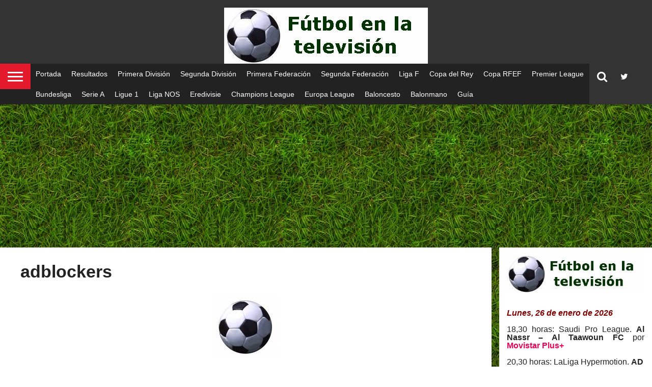

--- FILE ---
content_type: text/html; charset=UTF-8
request_url: https://futbolenlatelevision.com/adblockers/
body_size: 21147
content:
<!DOCTYPE html>
<html lang="es">
<head>
<script async src="https://pagead2.googlesyndication.com/pagead/js/adsbygoogle.js?client=ca-pub-1821401945421772"
crossorigin="anonymous"></script>
<!-- Google tag (gtag.js) -->
<script async src="https://www.googletagmanager.com/gtag/js?id=G-K2QF2DS2H4"></script>
<script>
window.dataLayer = window.dataLayer || [];
function gtag(){dataLayer.push(arguments);}
gtag('js', new Date());
gtag('config', 'G-K2QF2DS2H4');
</script>
<meta name="google-site-verification" content="ckagQFj6EI4gUIk4kQI4iQHRkwmKrvwA9au2Jj_MCN8" />
<meta charset="UTF-8" >
<meta name="viewport" id="viewport" content="width=device-width, initial-scale=1.0, maximum-scale=1.0, minimum-scale=1.0, user-scalable=no" />
<link rel="alternate" type="application/rss+xml" title="RSS 2.0" href="https://futbolenlatelevision.com/feed/" />
<link rel="alternate" type="text/xml" title="RSS .92" href="https://futbolenlatelevision.com/feed/rss/" />
<link rel="alternate" type="application/atom+xml" title="Atom 0.3" href="https://futbolenlatelevision.com/feed/atom/" />
<link rel="pingback" href="https://futbolenlatelevision.com/xmlrpc.php" />
<meta property="og:description" content="Todas las Ligas" />
<meta name='robots' content='index, follow, max-image-preview:large, max-snippet:-1, max-video-preview:-1' />
<!-- This site is optimized with the Yoast SEO plugin v26.8 - https://yoast.com/product/yoast-seo-wordpress/ -->
<title>adblockers - Fútbol en la televisión</title>
<link rel="canonical" href="https://futbolenlatelevision.com/adblockers/" />
<meta property="og:locale" content="es_ES" />
<meta property="og:type" content="article" />
<meta property="og:title" content="adblockers - Fútbol en la televisión" />
<meta property="og:description" content="Hemos detectado que está utilizando algún software de bloqueo de anuncios que impide la visión de la página. El acceso a nuestros contenidos es totalmente gratuito. Agregue futbolenlatelevision.com a su lista blanca de bloqueo de anuncios o desactive su software de bloqueo de publicidad" />
<meta property="og:url" content="https://futbolenlatelevision.com/adblockers/" />
<meta property="og:site_name" content="Fútbol en la televisión" />
<meta property="article:publisher" content="https://www.facebook.com/F%c3%batbol-en-la-televisi%c3%b3n-105200230844754/" />
<meta property="og:image" content="https://futbolenlatelevision.com/wp-content/uploads/2012/10/futbol.jpg" />
<meta name="twitter:card" content="summary_large_image" />
<meta name="twitter:site" content="@en_television" />
<script type="application/ld+json" class="yoast-schema-graph">{"@context":"https://schema.org","@graph":[{"@type":"WebPage","@id":"https://futbolenlatelevision.com/adblockers/","url":"https://futbolenlatelevision.com/adblockers/","name":"adblockers - Fútbol en la televisión","isPartOf":{"@id":"https://futbolenlatelevision.com/#website"},"primaryImageOfPage":{"@id":"https://futbolenlatelevision.com/adblockers/#primaryimage"},"image":{"@id":"https://futbolenlatelevision.com/adblockers/#primaryimage"},"thumbnailUrl":"https://futbolenlatelevision.com/wp-content/uploads/2012/10/futbol.jpg","datePublished":"2022-09-26T20:20:03+00:00","breadcrumb":{"@id":"https://futbolenlatelevision.com/adblockers/#breadcrumb"},"inLanguage":"es","potentialAction":[{"@type":"ReadAction","target":["https://futbolenlatelevision.com/adblockers/"]}]},{"@type":"ImageObject","inLanguage":"es","@id":"https://futbolenlatelevision.com/adblockers/#primaryimage","url":"https://futbolenlatelevision.com/wp-content/uploads/2012/10/futbol.jpg","contentUrl":"https://futbolenlatelevision.com/wp-content/uploads/2012/10/futbol.jpg","width":"133","height":"119"},{"@type":"BreadcrumbList","@id":"https://futbolenlatelevision.com/adblockers/#breadcrumb","itemListElement":[{"@type":"ListItem","position":1,"name":"Portada","item":"https://futbolenlatelevision.com/"},{"@type":"ListItem","position":2,"name":"adblockers"}]},{"@type":"WebSite","@id":"https://futbolenlatelevision.com/#website","url":"https://futbolenlatelevision.com/","name":"Fútbol en la televisión","description":"Todas las Ligas","publisher":{"@id":"https://futbolenlatelevision.com/#organization"},"potentialAction":[{"@type":"SearchAction","target":{"@type":"EntryPoint","urlTemplate":"https://futbolenlatelevision.com/?s={search_term_string}"},"query-input":{"@type":"PropertyValueSpecification","valueRequired":true,"valueName":"search_term_string"}}],"inLanguage":"es"},{"@type":"Organization","@id":"https://futbolenlatelevision.com/#organization","name":"futbolenlatelevisión.com","url":"https://futbolenlatelevision.com/","logo":{"@type":"ImageObject","inLanguage":"es","@id":"https://futbolenlatelevision.com/#/schema/logo/image/","url":"https://futbolenlatelevision.com/wp-content/uploads/2021/11/Logo-Futboenlatelevision.jpg","contentUrl":"https://futbolenlatelevision.com/wp-content/uploads/2021/11/Logo-Futboenlatelevision.jpg","width":400,"height":110,"caption":"futbolenlatelevisión.com"},"image":{"@id":"https://futbolenlatelevision.com/#/schema/logo/image/"},"sameAs":["https://www.facebook.com/Fútbol-en-la-televisión-105200230844754/","https://x.com/en_television"]}]}</script>
<!-- / Yoast SEO plugin. -->
<link rel='dns-prefetch' href='//netdna.bootstrapcdn.com' />
<link rel='dns-prefetch' href='//fonts.googleapis.com' />
<link rel="alternate" type="application/rss+xml" title="Fútbol en la televisión &raquo; Feed" href="https://futbolenlatelevision.com/feed/" />
<link rel="alternate" type="application/rss+xml" title="Fútbol en la televisión &raquo; Feed de los comentarios" href="https://futbolenlatelevision.com/comments/feed/" />
<link rel="alternate" title="oEmbed (JSON)" type="application/json+oembed" href="https://futbolenlatelevision.com/wp-json/oembed/1.0/embed?url=https%3A%2F%2Ffutbolenlatelevision.com%2Fadblockers%2F" />
<link rel="alternate" title="oEmbed (XML)" type="text/xml+oembed" href="https://futbolenlatelevision.com/wp-json/oembed/1.0/embed?url=https%3A%2F%2Ffutbolenlatelevision.com%2Fadblockers%2F&#038;format=xml" />
<style id='wp-img-auto-sizes-contain-inline-css' type='text/css'>
img:is([sizes=auto i],[sizes^="auto," i]){contain-intrinsic-size:3000px 1500px}
/*# sourceURL=wp-img-auto-sizes-contain-inline-css */
</style>
<!-- <link rel='stylesheet' id='megamenu-css' href='https://futbolenlatelevision.com/wp-content/uploads/maxmegamenu/style.css?ver=5ce01c' type='text/css' media='all' /> -->
<!-- <link rel='stylesheet' id='dashicons-css' href='https://futbolenlatelevision.com/wp-includes/css/dashicons.min.css?ver=6.9' type='text/css' media='all' /> -->
<!-- <link rel='stylesheet' id='mvp-reset-css' href='https://futbolenlatelevision.com/wp-content/themes/flex-mag/css/reset.css?ver=6.9' type='text/css' media='all' /> -->
<link rel="stylesheet" type="text/css" href="//futbolenlatelevision.com/wp-content/cache/wpfc-minified/kmuycv10/2okd3.css" media="all"/>
<link rel='stylesheet' id='mvp-fontawesome-css' href='//netdna.bootstrapcdn.com/font-awesome/4.7.0/css/font-awesome.css?ver=6.9' type='text/css' media='all' />
<!-- <link rel='stylesheet' id='mvp-style-css' href='https://futbolenlatelevision.com/wp-content/themes/flex-mag/style.css?ver=6.9' type='text/css' media='all' /> -->
<link rel="stylesheet" type="text/css" href="//futbolenlatelevision.com/wp-content/cache/wpfc-minified/6o3kovwp/2okd3.css" media="all"/>
<link rel='stylesheet' id='mvp-fonts-css' href='//fonts.googleapis.com/css?family=Oswald%3A400%2C700%7CLato%3A400%2C700%7CWork+Sans%3A900%7CMontserrat%3A400%2C700%7COpen+Sans%3A800%7CPlayfair+Display%3A400%2C700%2C900%7CQuicksand%7CRaleway%3A200%2C400%2C700%7CRoboto+Slab%3A400%2C700%7CVerdana%3A100%2C200%2C300%2C400%2C500%2C600%2C700%2C800%2C900%7CVerdana%3A100%2C200%2C300%2C400%2C500%2C600%2C700%2C800%2C900%7CWork+Sans%3A100%2C200%2C300%2C400%2C500%2C600%2C700%2C800%2C900%7CVerdana%3A100%2C200%2C300%2C400%2C500%2C600%2C700%2C800%2C900%7CVerdana%3A100%2C200%2C300%2C400%2C500%2C600%2C700%2C800%2C900%26subset%3Dlatin%2Clatin-ext%2Ccyrillic%2Ccyrillic-ext%2Cgreek-ext%2Cgreek%2Cvietnamese' type='text/css' media='all' />
<!-- <link rel='stylesheet' id='mvp-style-sports-css' href='https://futbolenlatelevision.com/wp-content/themes/flex-mag/css/style-sports.css?ver=6.9' type='text/css' media='all' /> -->
<!-- <link rel='stylesheet' id='mvp-media-queries-css' href='https://futbolenlatelevision.com/wp-content/themes/flex-mag/css/media-queries.css?ver=6.9' type='text/css' media='all' /> -->
<!-- <link rel='stylesheet' id='heateor_sss_frontend_css-css' href='https://futbolenlatelevision.com/wp-content/plugins/sassy-social-share/public/css/sassy-social-share-public.css?ver=3.3.79' type='text/css' media='all' /> -->
<link rel="stylesheet" type="text/css" href="//futbolenlatelevision.com/wp-content/cache/wpfc-minified/89moks6x/2okd3.css" media="all"/>
<style id='heateor_sss_frontend_css-inline-css' type='text/css'>
.heateor_sss_button_instagram span.heateor_sss_svg,a.heateor_sss_instagram span.heateor_sss_svg{background:radial-gradient(circle at 30% 107%,#fdf497 0,#fdf497 5%,#fd5949 45%,#d6249f 60%,#285aeb 90%)}.heateor_sss_horizontal_sharing .heateor_sss_svg,.heateor_sss_standard_follow_icons_container .heateor_sss_svg{color:#fff;border-width:0px;border-style:solid;border-color:transparent}.heateor_sss_horizontal_sharing .heateorSssTCBackground{color:#666}.heateor_sss_horizontal_sharing span.heateor_sss_svg:hover,.heateor_sss_standard_follow_icons_container span.heateor_sss_svg:hover{border-color:transparent;}.heateor_sss_vertical_sharing span.heateor_sss_svg,.heateor_sss_floating_follow_icons_container span.heateor_sss_svg{color:#fff;border-width:0px;border-style:solid;border-color:transparent;}.heateor_sss_vertical_sharing .heateorSssTCBackground{color:#666;}.heateor_sss_vertical_sharing span.heateor_sss_svg:hover,.heateor_sss_floating_follow_icons_container span.heateor_sss_svg:hover{border-color:transparent;}@media screen and (max-width:783px) {.heateor_sss_vertical_sharing{display:none!important}}div.heateor_sss_sharing_title{text-align:center}div.heateor_sss_sharing_ul{width:100%;text-align:center;}div.heateor_sss_horizontal_sharing div.heateor_sss_sharing_ul a{float:none!important;display:inline-block;}
/*# sourceURL=heateor_sss_frontend_css-inline-css */
</style>
<script src='//futbolenlatelevision.com/wp-content/cache/wpfc-minified/8wnpdzj2/2okd3.js' type="text/javascript"></script>
<!-- <script type="text/javascript" src="https://futbolenlatelevision.com/wp-includes/js/jquery/jquery.min.js?ver=3.7.1" id="jquery-core-js"></script> -->
<!-- <script type="text/javascript" src="https://futbolenlatelevision.com/wp-includes/js/jquery/jquery-migrate.min.js?ver=3.4.1" id="jquery-migrate-js"></script> -->
<link rel="https://api.w.org/" href="https://futbolenlatelevision.com/wp-json/" /><link rel="alternate" title="JSON" type="application/json" href="https://futbolenlatelevision.com/wp-json/wp/v2/pages/6635" /><link rel="EditURI" type="application/rsd+xml" title="RSD" href="https://futbolenlatelevision.com/xmlrpc.php?rsd" />
<meta name="generator" content="WordPress 6.9" />
<link rel='shortlink' href='https://futbolenlatelevision.com/?p=6635' />
<style id="mystickymenu" type="text/css">#mysticky-nav { width:100%; position: static; height: auto !important; }#mysticky-nav.wrapfixed { position:fixed; left: 0px; margin-top:0px;  z-index: 99990; -webkit-transition: 0.1s; -moz-transition: 0.1s; -o-transition: 0.1s; transition: 0.1s; -ms-filter:"progid:DXImageTransform.Microsoft.Alpha(Opacity=100)"; filter: alpha(opacity=100); opacity:1; background-color: #222222;}#mysticky-nav.wrapfixed .myfixed{ background-color: #222222; position: relative;top: auto;left: auto;right: auto;}#mysticky-nav .myfixed { margin:0 auto; float:none; border:0px; background:none; max-width:100%; }</style>			<style type="text/css">
</style>
<style type='text/css'>
#wallpaper {
background: url() no-repeat 50% 0;
}
body,
.blog-widget-text p,
.feat-widget-text p,
.post-info-right,
span.post-excerpt,
span.feat-caption,
span.soc-count-text,
#content-main p,
#commentspopup .comments-pop,
.archive-list-text p,
.author-box-bot p,
#post-404 p,
.foot-widget,
#home-feat-text p,
.feat-top2-left-text p,
.feat-wide1-text p,
.feat-wide4-text p,
#content-main table,
.foot-copy p,
.video-main-text p {
font-family: 'Verdana', sans-serif;
}
a,
a:visited,
.post-info-name a {
color: #eb0254;
}
a:hover {
color: #999999;
}
.fly-but-wrap,
span.feat-cat,
span.post-head-cat,
.prev-next-text a,
.prev-next-text a:visited,
.prev-next-text a:hover {
background: #eb0254;
}
.fly-but-wrap {
background: #eb0254;
}
.fly-but-wrap span {
background: #ffffff;
}
.woocommerce .star-rating span:before {
color: #eb0254;
}
.woocommerce .widget_price_filter .ui-slider .ui-slider-range,
.woocommerce .widget_price_filter .ui-slider .ui-slider-handle {
background-color: #eb0254;
}
.woocommerce span.onsale,
.woocommerce #respond input#submit.alt,
.woocommerce a.button.alt,
.woocommerce button.button.alt,
.woocommerce input.button.alt,
.woocommerce #respond input#submit.alt:hover,
.woocommerce a.button.alt:hover,
.woocommerce button.button.alt:hover,
.woocommerce input.button.alt:hover {
background-color: #eb0254;
}
span.post-header {
border-top: 4px solid #eb0254;
}
#main-nav-wrap,
nav.main-menu-wrap,
.nav-logo,
.nav-right-wrap,
.nav-menu-out,
.nav-logo-out,
#head-main-top {
-webkit-backface-visibility: hidden;
background: #222222;
}
nav.main-menu-wrap ul li a,
.nav-menu-out:hover ul li:hover a,
.nav-menu-out:hover span.nav-search-but:hover i,
.nav-menu-out:hover span.nav-soc-but:hover i,
span.nav-search-but i,
span.nav-soc-but i {
color: #ffffff;
}
.nav-menu-out:hover li.menu-item-has-children:hover a:after,
nav.main-menu-wrap ul li.menu-item-has-children a:after {
border-color: #ffffff transparent transparent transparent;
}
.nav-menu-out:hover ul li a,
.nav-menu-out:hover span.nav-search-but i,
.nav-menu-out:hover span.nav-soc-but i {
color: #fdacc8;
}
.nav-menu-out:hover li.menu-item-has-children a:after {
border-color: #fdacc8 transparent transparent transparent;
}
.nav-menu-out:hover ul li ul.mega-list li a,
.side-list-text p,
.row-widget-text p,
.blog-widget-text h2,
.feat-widget-text h2,
.archive-list-text h2,
h2.author-list-head a,
.mvp-related-text a {
color: #222222;
}
ul.mega-list li:hover a,
ul.side-list li:hover .side-list-text p,
ul.row-widget-list li:hover .row-widget-text p,
ul.blog-widget-list li:hover .blog-widget-text h2,
.feat-widget-wrap:hover .feat-widget-text h2,
ul.archive-list li:hover .archive-list-text h2,
ul.archive-col-list li:hover .archive-list-text h2,
h2.author-list-head a:hover,
.mvp-related-posts ul li:hover .mvp-related-text a {
color: #999999 !important;
}
span.more-posts-text,
a.inf-more-but,
#comments-button a,
#comments-button span.comment-but-text {
border: 1px solid #eb0254;
}
span.more-posts-text,
a.inf-more-but,
#comments-button a,
#comments-button span.comment-but-text {
color: #eb0254 !important;
}
#comments-button a:hover,
#comments-button span.comment-but-text:hover,
a.inf-more-but:hover,
span.more-posts-text:hover {
background: #eb0254;
}
nav.main-menu-wrap ul li a,
ul.col-tabs li a,
nav.fly-nav-menu ul li a,
.foot-menu .menu li a {
font-family: 'Verdana', sans-serif;
}
.feat-top2-right-text h2,
.side-list-text p,
.side-full-text p,
.row-widget-text p,
.feat-widget-text h2,
.blog-widget-text h2,
.prev-next-text a,
.prev-next-text a:visited,
.prev-next-text a:hover,
span.post-header,
.archive-list-text h2,
#woo-content h1.page-title,
.woocommerce div.product .product_title,
.woocommerce ul.products li.product h3,
.video-main-text h2,
.mvp-related-text a {
font-family: 'Verdana', sans-serif;
}
.feat-wide-sub-text h2,
#home-feat-text h2,
.feat-top2-left-text h2,
.feat-wide1-text h2,
.feat-wide4-text h2,
.feat-wide5-text h2,
h1.post-title,
#content-main h1.post-title,
#post-404 h1,
h1.post-title-wide,
#content-main blockquote p,
#commentspopup #content-main h1 {
font-family: 'Verdana', sans-serif;
}
h3.home-feat-title,
h3.side-list-title,
#infscr-loading,
.score-nav-menu select,
h1.cat-head,
h1.arch-head,
h2.author-list-head,
h3.foot-head,
.woocommerce ul.product_list_widget span.product-title,
.woocommerce ul.product_list_widget li a,
.woocommerce #reviews #comments ol.commentlist li .comment-text p.meta,
.woocommerce .related h2,
.woocommerce div.product .woocommerce-tabs .panel h2,
.woocommerce div.product .product_title,
#content-main h1,
#content-main h2,
#content-main h3,
#content-main h4,
#content-main h5,
#content-main h6 {
font-family: 'Work Sans', sans-serif;
}
</style>
<style type="text/css">
.post-cont-out,
.post-cont-in {
margin-right: 0;
}
.home-wrap-out2,
.home-wrap-in2 {
margin-left: 0;
}
@media screen and (max-width: 1099px) and (min-width: 768px) {
.col-tabs-wrap {
display: none;
}
.home .tabs-top-marg {
margin-top: 50px !important;
}
.home .fixed {
-webkit-box-shadow: 0 2px 3px 0 rgba(0,0,0,0.3);
-moz-box-shadow: 0 2px 3px 0 rgba(0,0,0,0.3);
-ms-box-shadow: 0 2px 3px 0 rgba(0,0,0,0.3);
-o-box-shadow: 0 2px 3px 0 rgba(0,0,0,0.3);
box-shadow: 0 2px 3px 0 rgba(0,0,0,0.3);
}
}
@media screen and (max-width: 767px) {
ul.col-tabs li.latest-col-tab {
display: none;
}
ul.col-tabs li {
width: 50%;
}
}
.nav-links {
display: none;
}
#fly-wrap {
background: #fff;
}
ul.fly-bottom-soc li {
border-top: 1px solid #666;
}
nav.fly-nav-menu ul li {
border-top: 1px solid #ddd;
}
nav.fly-nav-menu ul li a {
color: #555;
}
nav.fly-nav-menu ul li a:hover {
color: #bbb;
}
nav.fly-nav-menu ul li ul.sub-menu {
border-top: 1px solid #ddd;
}
.nav-left-wrap {
width: 60px;
}
.nav-logo-out {
margin-left: -60px;
}
.nav-logo-in {
margin-left: 60px;
}
.nav-logo-show {
padding-right: 20px;
width: 200px;
height: 50px;
}
.nav-logo-show img {
width: auto;
}
.nav-left-width {
width: 280px !important;
}
.nav-logo-out-fade {
margin-left: -280px;
}
.nav-logo-in-fade {
margin-left: 280px;
}
.feat-info-views {
display: none;
}
</style>
<style type="text/css" id="custom-background-css">
body.custom-background { background-image: url("https://futbolenlatelevision.com/wp-content/uploads/2012/10/green2.jpg"); background-position: left top; background-size: auto; background-repeat: repeat; background-attachment: scroll; }
</style>
<link rel="icon" href="https://futbolenlatelevision.com/wp-content/uploads/2018/03/futbol-150x150.jpg" sizes="32x32" />
<link rel="icon" href="https://futbolenlatelevision.com/wp-content/uploads/2018/03/futbol.jpg" sizes="192x192" />
<link rel="apple-touch-icon" href="https://futbolenlatelevision.com/wp-content/uploads/2018/03/futbol.jpg" />
<meta name="msapplication-TileImage" content="https://futbolenlatelevision.com/wp-content/uploads/2018/03/futbol.jpg" />
<style type="text/css" id="wp-custom-css">
.mvp-related-posts { display: none; }
.post-info-img { display: none; }
.side-list-cat { display: none; }
.social-sharing-top { display: none; }
.social-sharing-bot { display: none; }
.foot-copy { display: none; }
</style>
<style type="text/css">/** Mega Menu CSS: fs **/</style>
<script async src="https://fundingchoicesmessages.google.com/i/pub-1821401945421772?ers=1"></script><script>(function() {function signalGooglefcPresent() {if (!window.frames['googlefcPresent']) {if (document.body) {const iframe = document.createElement('iframe'); iframe.style = 'width: 0; height: 0; border: none; z-index: -1000; left: -1000px; top: -1000px;'; iframe.style.display = 'none'; iframe.name = 'googlefcPresent'; document.body.appendChild(iframe);} else {setTimeout(signalGooglefcPresent, 0);}}}signalGooglefcPresent();})();</script>
<script>(function(){'use strict';function aa(a){var b=0;return function(){return b<a.length?{done:!1,value:a[b++]}:{done:!0}}}var ba=typeof Object.defineProperties=="function"?Object.defineProperty:function(a,b,c){if(a==Array.prototype||a==Object.prototype)return a;a[b]=c.value;return a};
function ca(a){a=["object"==typeof globalThis&&globalThis,a,"object"==typeof window&&window,"object"==typeof self&&self,"object"==typeof global&&global];for(var b=0;b<a.length;++b){var c=a[b];if(c&&c.Math==Math)return c}throw Error("Cannot find global object");}var da=ca(this);function l(a,b){if(b)a:{var c=da;a=a.split(".");for(var d=0;d<a.length-1;d++){var e=a[d];if(!(e in c))break a;c=c[e]}a=a[a.length-1];d=c[a];b=b(d);b!=d&&b!=null&&ba(c,a,{configurable:!0,writable:!0,value:b})}}
function ea(a){return a.raw=a}function n(a){var b=typeof Symbol!="undefined"&&Symbol.iterator&&a[Symbol.iterator];if(b)return b.call(a);if(typeof a.length=="number")return{next:aa(a)};throw Error(String(a)+" is not an iterable or ArrayLike");}function fa(a){for(var b,c=[];!(b=a.next()).done;)c.push(b.value);return c}var ha=typeof Object.create=="function"?Object.create:function(a){function b(){}b.prototype=a;return new b},p;
if(typeof Object.setPrototypeOf=="function")p=Object.setPrototypeOf;else{var q;a:{var ja={a:!0},ka={};try{ka.__proto__=ja;q=ka.a;break a}catch(a){}q=!1}p=q?function(a,b){a.__proto__=b;if(a.__proto__!==b)throw new TypeError(a+" is not extensible");return a}:null}var la=p;
function t(a,b){a.prototype=ha(b.prototype);a.prototype.constructor=a;if(la)la(a,b);else for(var c in b)if(c!="prototype")if(Object.defineProperties){var d=Object.getOwnPropertyDescriptor(b,c);d&&Object.defineProperty(a,c,d)}else a[c]=b[c];a.A=b.prototype}function ma(){for(var a=Number(this),b=[],c=a;c<arguments.length;c++)b[c-a]=arguments[c];return b}l("Object.is",function(a){return a?a:function(b,c){return b===c?b!==0||1/b===1/c:b!==b&&c!==c}});
l("Array.prototype.includes",function(a){return a?a:function(b,c){var d=this;d instanceof String&&(d=String(d));var e=d.length;c=c||0;for(c<0&&(c=Math.max(c+e,0));c<e;c++){var f=d[c];if(f===b||Object.is(f,b))return!0}return!1}});
l("String.prototype.includes",function(a){return a?a:function(b,c){if(this==null)throw new TypeError("The 'this' value for String.prototype.includes must not be null or undefined");if(b instanceof RegExp)throw new TypeError("First argument to String.prototype.includes must not be a regular expression");return this.indexOf(b,c||0)!==-1}});l("Number.MAX_SAFE_INTEGER",function(){return 9007199254740991});
l("Number.isFinite",function(a){return a?a:function(b){return typeof b!=="number"?!1:!isNaN(b)&&b!==Infinity&&b!==-Infinity}});l("Number.isInteger",function(a){return a?a:function(b){return Number.isFinite(b)?b===Math.floor(b):!1}});l("Number.isSafeInteger",function(a){return a?a:function(b){return Number.isInteger(b)&&Math.abs(b)<=Number.MAX_SAFE_INTEGER}});
l("Math.trunc",function(a){return a?a:function(b){b=Number(b);if(isNaN(b)||b===Infinity||b===-Infinity||b===0)return b;var c=Math.floor(Math.abs(b));return b<0?-c:c}});/*
Copyright The Closure Library Authors.
SPDX-License-Identifier: Apache-2.0
*/
var u=this||self;function v(a,b){a:{var c=["CLOSURE_FLAGS"];for(var d=u,e=0;e<c.length;e++)if(d=d[c[e]],d==null){c=null;break a}c=d}a=c&&c[a];return a!=null?a:b}function w(a){return a};function na(a){u.setTimeout(function(){throw a;},0)};var oa=v(610401301,!1),pa=v(188588736,!0),qa=v(645172343,v(1,!0));var x,ra=u.navigator;x=ra?ra.userAgentData||null:null;function z(a){return oa?x?x.brands.some(function(b){return(b=b.brand)&&b.indexOf(a)!=-1}):!1:!1}function A(a){var b;a:{if(b=u.navigator)if(b=b.userAgent)break a;b=""}return b.indexOf(a)!=-1};function B(){return oa?!!x&&x.brands.length>0:!1}function C(){return B()?z("Chromium"):(A("Chrome")||A("CriOS"))&&!(B()?0:A("Edge"))||A("Silk")};var sa=B()?!1:A("Trident")||A("MSIE");!A("Android")||C();C();A("Safari")&&(C()||(B()?0:A("Coast"))||(B()?0:A("Opera"))||(B()?0:A("Edge"))||(B()?z("Microsoft Edge"):A("Edg/"))||B()&&z("Opera"));var ta={},D=null;var ua=typeof Uint8Array!=="undefined",va=!sa&&typeof btoa==="function";var wa;function E(){return typeof BigInt==="function"};var F=typeof Symbol==="function"&&typeof Symbol()==="symbol";function xa(a){return typeof Symbol==="function"&&typeof Symbol()==="symbol"?Symbol():a}var G=xa(),ya=xa("2ex");var za=F?function(a,b){a[G]|=b}:function(a,b){a.g!==void 0?a.g|=b:Object.defineProperties(a,{g:{value:b,configurable:!0,writable:!0,enumerable:!1}})},H=F?function(a){return a[G]|0}:function(a){return a.g|0},I=F?function(a){return a[G]}:function(a){return a.g},J=F?function(a,b){a[G]=b}:function(a,b){a.g!==void 0?a.g=b:Object.defineProperties(a,{g:{value:b,configurable:!0,writable:!0,enumerable:!1}})};function Aa(a,b){J(b,(a|0)&-14591)}function Ba(a,b){J(b,(a|34)&-14557)};var K={},Ca={};function Da(a){return!(!a||typeof a!=="object"||a.g!==Ca)}function Ea(a){return a!==null&&typeof a==="object"&&!Array.isArray(a)&&a.constructor===Object}function L(a,b,c){if(!Array.isArray(a)||a.length)return!1;var d=H(a);if(d&1)return!0;if(!(b&&(Array.isArray(b)?b.includes(c):b.has(c))))return!1;J(a,d|1);return!0};var M=0,N=0;function Fa(a){var b=a>>>0;M=b;N=(a-b)/4294967296>>>0}function Ga(a){if(a<0){Fa(-a);var b=n(Ha(M,N));a=b.next().value;b=b.next().value;M=a>>>0;N=b>>>0}else Fa(a)}function Ia(a,b){b>>>=0;a>>>=0;if(b<=2097151)var c=""+(4294967296*b+a);else E()?c=""+(BigInt(b)<<BigInt(32)|BigInt(a)):(c=(a>>>24|b<<8)&16777215,b=b>>16&65535,a=(a&16777215)+c*6777216+b*6710656,c+=b*8147497,b*=2,a>=1E7&&(c+=a/1E7>>>0,a%=1E7),c>=1E7&&(b+=c/1E7>>>0,c%=1E7),c=b+Ja(c)+Ja(a));return c}
function Ja(a){a=String(a);return"0000000".slice(a.length)+a}function Ha(a,b){b=~b;a?a=~a+1:b+=1;return[a,b]};var Ka=/^-?([1-9][0-9]*|0)(\.[0-9]+)?$/;var O;function La(a,b){O=b;a=new a(b);O=void 0;return a}
function P(a,b,c){a==null&&(a=O);O=void 0;if(a==null){var d=96;c?(a=[c],d|=512):a=[];b&&(d=d&-16760833|(b&1023)<<14)}else{if(!Array.isArray(a))throw Error("narr");d=H(a);if(d&2048)throw Error("farr");if(d&64)return a;d|=64;if(c&&(d|=512,c!==a[0]))throw Error("mid");a:{c=a;var e=c.length;if(e){var f=e-1;if(Ea(c[f])){d|=256;b=f-(+!!(d&512)-1);if(b>=1024)throw Error("pvtlmt");d=d&-16760833|(b&1023)<<14;break a}}if(b){b=Math.max(b,e-(+!!(d&512)-1));if(b>1024)throw Error("spvt");d=d&-16760833|(b&1023)<<
14}}}J(a,d);return a};function Ma(a){switch(typeof a){case "number":return isFinite(a)?a:String(a);case "boolean":return a?1:0;case "object":if(a)if(Array.isArray(a)){if(L(a,void 0,0))return}else if(ua&&a!=null&&a instanceof Uint8Array){if(va){for(var b="",c=0,d=a.length-10240;c<d;)b+=String.fromCharCode.apply(null,a.subarray(c,c+=10240));b+=String.fromCharCode.apply(null,c?a.subarray(c):a);a=btoa(b)}else{b===void 0&&(b=0);if(!D){D={};c="ABCDEFGHIJKLMNOPQRSTUVWXYZabcdefghijklmnopqrstuvwxyz0123456789".split("");d=["+/=",
"+/","-_=","-_.","-_"];for(var e=0;e<5;e++){var f=c.concat(d[e].split(""));ta[e]=f;for(var g=0;g<f.length;g++){var h=f[g];D[h]===void 0&&(D[h]=g)}}}b=ta[b];c=Array(Math.floor(a.length/3));d=b[64]||"";for(e=f=0;f<a.length-2;f+=3){var k=a[f],m=a[f+1];h=a[f+2];g=b[k>>2];k=b[(k&3)<<4|m>>4];m=b[(m&15)<<2|h>>6];h=b[h&63];c[e++]=g+k+m+h}g=0;h=d;switch(a.length-f){case 2:g=a[f+1],h=b[(g&15)<<2]||d;case 1:a=a[f],c[e]=b[a>>2]+b[(a&3)<<4|g>>4]+h+d}a=c.join("")}return a}}return a};function Na(a,b,c){a=Array.prototype.slice.call(a);var d=a.length,e=b&256?a[d-1]:void 0;d+=e?-1:0;for(b=b&512?1:0;b<d;b++)a[b]=c(a[b]);if(e){b=a[b]={};for(var f in e)Object.prototype.hasOwnProperty.call(e,f)&&(b[f]=c(e[f]))}return a}function Oa(a,b,c,d,e){if(a!=null){if(Array.isArray(a))a=L(a,void 0,0)?void 0:e&&H(a)&2?a:Pa(a,b,c,d!==void 0,e);else if(Ea(a)){var f={},g;for(g in a)Object.prototype.hasOwnProperty.call(a,g)&&(f[g]=Oa(a[g],b,c,d,e));a=f}else a=b(a,d);return a}}
function Pa(a,b,c,d,e){var f=d||c?H(a):0;d=d?!!(f&32):void 0;a=Array.prototype.slice.call(a);for(var g=0;g<a.length;g++)a[g]=Oa(a[g],b,c,d,e);c&&c(f,a);return a}function Qa(a){return a.s===K?a.toJSON():Ma(a)};function Ra(a,b,c){c=c===void 0?Ba:c;if(a!=null){if(ua&&a instanceof Uint8Array)return b?a:new Uint8Array(a);if(Array.isArray(a)){var d=H(a);if(d&2)return a;b&&(b=d===0||!!(d&32)&&!(d&64||!(d&16)));return b?(J(a,(d|34)&-12293),a):Pa(a,Ra,d&4?Ba:c,!0,!0)}a.s===K&&(c=a.h,d=I(c),a=d&2?a:La(a.constructor,Sa(c,d,!0)));return a}}function Sa(a,b,c){var d=c||b&2?Ba:Aa,e=!!(b&32);a=Na(a,b,function(f){return Ra(f,e,d)});za(a,32|(c?2:0));return a};function Ta(a,b){a=a.h;return Ua(a,I(a),b)}function Va(a,b,c,d){b=d+(+!!(b&512)-1);if(!(b<0||b>=a.length||b>=c))return a[b]}
function Ua(a,b,c,d){if(c===-1)return null;var e=b>>14&1023||536870912;if(c>=e){if(b&256)return a[a.length-1][c]}else{var f=a.length;if(d&&b&256&&(d=a[f-1][c],d!=null)){if(Va(a,b,e,c)&&ya!=null){var g;a=(g=wa)!=null?g:wa={};g=a[ya]||0;g>=4||(a[ya]=g+1,g=Error(),g.__closure__error__context__984382||(g.__closure__error__context__984382={}),g.__closure__error__context__984382.severity="incident",na(g))}return d}return Va(a,b,e,c)}}
function Wa(a,b,c,d,e){var f=b>>14&1023||536870912;if(c>=f||e&&!qa){var g=b;if(b&256)e=a[a.length-1];else{if(d==null)return;e=a[f+(+!!(b&512)-1)]={};g|=256}e[c]=d;c<f&&(a[c+(+!!(b&512)-1)]=void 0);g!==b&&J(a,g)}else a[c+(+!!(b&512)-1)]=d,b&256&&(a=a[a.length-1],c in a&&delete a[c])}
function Xa(a,b){var c=Ya;var d=d===void 0?!1:d;var e=a.h;var f=I(e),g=Ua(e,f,b,d);if(g!=null&&typeof g==="object"&&g.s===K)c=g;else if(Array.isArray(g)){var h=H(g),k=h;k===0&&(k|=f&32);k|=f&2;k!==h&&J(g,k);c=new c(g)}else c=void 0;c!==g&&c!=null&&Wa(e,f,b,c,d);e=c;if(e==null)return e;a=a.h;f=I(a);f&2||(g=e,c=g.h,h=I(c),g=h&2?La(g.constructor,Sa(c,h,!1)):g,g!==e&&(e=g,Wa(a,f,b,e,d)));return e}function Za(a,b){a=Ta(a,b);return a==null||typeof a==="string"?a:void 0}
function $a(a,b){var c=c===void 0?0:c;a=Ta(a,b);if(a!=null)if(b=typeof a,b==="number"?Number.isFinite(a):b!=="string"?0:Ka.test(a))if(typeof a==="number"){if(a=Math.trunc(a),!Number.isSafeInteger(a)){Ga(a);b=M;var d=N;if(a=d&2147483648)b=~b+1>>>0,d=~d>>>0,b==0&&(d=d+1>>>0);b=d*4294967296+(b>>>0);a=a?-b:b}}else if(b=Math.trunc(Number(a)),Number.isSafeInteger(b))a=String(b);else{if(b=a.indexOf("."),b!==-1&&(a=a.substring(0,b)),!(a[0]==="-"?a.length<20||a.length===20&&Number(a.substring(0,7))>-922337:
a.length<19||a.length===19&&Number(a.substring(0,6))<922337)){if(a.length<16)Ga(Number(a));else if(E())a=BigInt(a),M=Number(a&BigInt(4294967295))>>>0,N=Number(a>>BigInt(32)&BigInt(4294967295));else{b=+(a[0]==="-");N=M=0;d=a.length;for(var e=b,f=(d-b)%6+b;f<=d;e=f,f+=6)e=Number(a.slice(e,f)),N*=1E6,M=M*1E6+e,M>=4294967296&&(N+=Math.trunc(M/4294967296),N>>>=0,M>>>=0);b&&(b=n(Ha(M,N)),a=b.next().value,b=b.next().value,M=a,N=b)}a=M;b=N;b&2147483648?E()?a=""+(BigInt(b|0)<<BigInt(32)|BigInt(a>>>0)):(b=
n(Ha(a,b)),a=b.next().value,b=b.next().value,a="-"+Ia(a,b)):a=Ia(a,b)}}else a=void 0;return a!=null?a:c}function R(a,b){var c=c===void 0?"":c;a=Za(a,b);return a!=null?a:c};var S;function T(a,b,c){this.h=P(a,b,c)}T.prototype.toJSON=function(){return ab(this)};T.prototype.s=K;T.prototype.toString=function(){try{return S=!0,ab(this).toString()}finally{S=!1}};
function ab(a){var b=S?a.h:Pa(a.h,Qa,void 0,void 0,!1);var c=!S;var d=pa?void 0:a.constructor.v;var e=I(c?a.h:b);if(a=b.length){var f=b[a-1],g=Ea(f);g?a--:f=void 0;e=+!!(e&512)-1;var h=b;if(g){b:{var k=f;var m={};g=!1;if(k)for(var r in k)if(Object.prototype.hasOwnProperty.call(k,r))if(isNaN(+r))m[r]=k[r];else{var y=k[r];Array.isArray(y)&&(L(y,d,+r)||Da(y)&&y.size===0)&&(y=null);y==null&&(g=!0);y!=null&&(m[r]=y)}if(g){for(var Q in m)break b;m=null}else m=k}k=m==null?f!=null:m!==f}for(var ia;a>0;a--){Q=
a-1;r=h[Q];Q-=e;if(!(r==null||L(r,d,Q)||Da(r)&&r.size===0))break;ia=!0}if(h!==b||k||ia){if(!c)h=Array.prototype.slice.call(h,0,a);else if(ia||k||m)h.length=a;m&&h.push(m)}b=h}return b};function bb(a){return function(b){if(b==null||b=="")b=new a;else{b=JSON.parse(b);if(!Array.isArray(b))throw Error("dnarr");za(b,32);b=La(a,b)}return b}};function cb(a){this.h=P(a)}t(cb,T);var db=bb(cb);var U;function V(a){this.g=a}V.prototype.toString=function(){return this.g+""};var eb={};function fb(a){if(U===void 0){var b=null;var c=u.trustedTypes;if(c&&c.createPolicy){try{b=c.createPolicy("goog#html",{createHTML:w,createScript:w,createScriptURL:w})}catch(d){u.console&&u.console.error(d.message)}U=b}else U=b}a=(b=U)?b.createScriptURL(a):a;return new V(a,eb)};/*
SPDX-License-Identifier: Apache-2.0
*/
function gb(a){var b=ma.apply(1,arguments);if(b.length===0)return fb(a[0]);for(var c=a[0],d=0;d<b.length;d++)c+=encodeURIComponent(b[d])+a[d+1];return fb(c)};function hb(a,b){a.src=b instanceof V&&b.constructor===V?b.g:"type_error:TrustedResourceUrl";var c,d;(c=(b=(d=(c=(a.ownerDocument&&a.ownerDocument.defaultView||window).document).querySelector)==null?void 0:d.call(c,"script[nonce]"))?b.nonce||b.getAttribute("nonce")||"":"")&&a.setAttribute("nonce",c)};function ib(){return Math.floor(Math.random()*2147483648).toString(36)+Math.abs(Math.floor(Math.random()*2147483648)^Date.now()).toString(36)};function jb(a,b){b=String(b);a.contentType==="application/xhtml+xml"&&(b=b.toLowerCase());return a.createElement(b)}function kb(a){this.g=a||u.document||document};function lb(a){a=a===void 0?document:a;return a.createElement("script")};function mb(a,b,c,d,e,f){try{var g=a.g,h=lb(g);h.async=!0;hb(h,b);g.head.appendChild(h);h.addEventListener("load",function(){e();d&&g.head.removeChild(h)});h.addEventListener("error",function(){c>0?mb(a,b,c-1,d,e,f):(d&&g.head.removeChild(h),f())})}catch(k){f()}};var nb=u.atob("aHR0cHM6Ly93d3cuZ3N0YXRpYy5jb20vaW1hZ2VzL2ljb25zL21hdGVyaWFsL3N5c3RlbS8xeC93YXJuaW5nX2FtYmVyXzI0ZHAucG5n"),ob=u.atob("WW91IGFyZSBzZWVpbmcgdGhpcyBtZXNzYWdlIGJlY2F1c2UgYWQgb3Igc2NyaXB0IGJsb2NraW5nIHNvZnR3YXJlIGlzIGludGVyZmVyaW5nIHdpdGggdGhpcyBwYWdlLg=="),pb=u.atob("RGlzYWJsZSBhbnkgYWQgb3Igc2NyaXB0IGJsb2NraW5nIHNvZnR3YXJlLCB0aGVuIHJlbG9hZCB0aGlzIHBhZ2Uu");function qb(a,b,c){this.i=a;this.u=b;this.o=c;this.g=null;this.j=[];this.m=!1;this.l=new kb(this.i)}
function rb(a){if(a.i.body&&!a.m){var b=function(){sb(a);u.setTimeout(function(){tb(a,3)},50)};mb(a.l,a.u,2,!0,function(){u[a.o]||b()},b);a.m=!0}}
function sb(a){for(var b=W(1,5),c=0;c<b;c++){var d=X(a);a.i.body.appendChild(d);a.j.push(d)}b=X(a);b.style.bottom="0";b.style.left="0";b.style.position="fixed";b.style.width=W(100,110).toString()+"%";b.style.zIndex=W(2147483544,2147483644).toString();b.style.backgroundColor=ub(249,259,242,252,219,229);b.style.boxShadow="0 0 12px #888";b.style.color=ub(0,10,0,10,0,10);b.style.display="flex";b.style.justifyContent="center";b.style.fontFamily="Roboto, Arial";c=X(a);c.style.width=W(80,85).toString()+
"%";c.style.maxWidth=W(750,775).toString()+"px";c.style.margin="24px";c.style.display="flex";c.style.alignItems="flex-start";c.style.justifyContent="center";d=jb(a.l.g,"IMG");d.className=ib();d.src=nb;d.alt="Warning icon";d.style.height="24px";d.style.width="24px";d.style.paddingRight="16px";var e=X(a),f=X(a);f.style.fontWeight="bold";f.textContent=ob;var g=X(a);g.textContent=pb;Y(a,e,f);Y(a,e,g);Y(a,c,d);Y(a,c,e);Y(a,b,c);a.g=b;a.i.body.appendChild(a.g);b=W(1,5);for(c=0;c<b;c++)d=X(a),a.i.body.appendChild(d),
a.j.push(d)}function Y(a,b,c){for(var d=W(1,5),e=0;e<d;e++){var f=X(a);b.appendChild(f)}b.appendChild(c);c=W(1,5);for(d=0;d<c;d++)e=X(a),b.appendChild(e)}function W(a,b){return Math.floor(a+Math.random()*(b-a))}function ub(a,b,c,d,e,f){return"rgb("+W(Math.max(a,0),Math.min(b,255)).toString()+","+W(Math.max(c,0),Math.min(d,255)).toString()+","+W(Math.max(e,0),Math.min(f,255)).toString()+")"}function X(a){a=jb(a.l.g,"DIV");a.className=ib();return a}
function tb(a,b){b<=0||a.g!=null&&a.g.offsetHeight!==0&&a.g.offsetWidth!==0||(vb(a),sb(a),u.setTimeout(function(){tb(a,b-1)},50))}function vb(a){for(var b=n(a.j),c=b.next();!c.done;c=b.next())(c=c.value)&&c.parentNode&&c.parentNode.removeChild(c);a.j=[];(b=a.g)&&b.parentNode&&b.parentNode.removeChild(b);a.g=null};function wb(a,b,c,d,e){function f(k){document.body?g(document.body):k>0?u.setTimeout(function(){f(k-1)},e):b()}function g(k){k.appendChild(h);u.setTimeout(function(){h?(h.offsetHeight!==0&&h.offsetWidth!==0?b():a(),h.parentNode&&h.parentNode.removeChild(h)):a()},d)}var h=xb(c);f(3)}function xb(a){var b=document.createElement("div");b.className=a;b.style.width="1px";b.style.height="1px";b.style.position="absolute";b.style.left="-10000px";b.style.top="-10000px";b.style.zIndex="-10000";return b};function Ya(a){this.h=P(a)}t(Ya,T);function yb(a){this.h=P(a)}t(yb,T);var zb=bb(yb);function Ab(a){if(!a)return null;a=Za(a,4);var b;a===null||a===void 0?b=null:b=fb(a);return b};var Bb=ea([""]),Cb=ea([""]);function Db(a,b){this.m=a;this.o=new kb(a.document);this.g=b;this.j=R(this.g,1);this.u=Ab(Xa(this.g,2))||gb(Bb);this.i=!1;b=Ab(Xa(this.g,13))||gb(Cb);this.l=new qb(a.document,b,R(this.g,12))}Db.prototype.start=function(){Eb(this)};
function Eb(a){Fb(a);mb(a.o,a.u,3,!1,function(){a:{var b=a.j;var c=u.btoa(b);if(c=u[c]){try{var d=db(u.atob(c))}catch(e){b=!1;break a}b=b===Za(d,1)}else b=!1}b?Z(a,R(a.g,14)):(Z(a,R(a.g,8)),rb(a.l))},function(){wb(function(){Z(a,R(a.g,7));rb(a.l)},function(){return Z(a,R(a.g,6))},R(a.g,9),$a(a.g,10),$a(a.g,11))})}function Z(a,b){a.i||(a.i=!0,a=new a.m.XMLHttpRequest,a.open("GET",b,!0),a.send())}function Fb(a){var b=u.btoa(a.j);a.m[b]&&Z(a,R(a.g,5))};(function(a,b){u[a]=function(){var c=ma.apply(0,arguments);u[a]=function(){};b.call.apply(b,[null].concat(c instanceof Array?c:fa(n(c))))}})("__h82AlnkH6D91__",function(a){typeof window.atob==="function"&&(new Db(window,zb(window.atob(a)))).start()});}).call(this);
window.__h82AlnkH6D91__("[base64]/[base64]/[base64]/[base64]");</script>	
<style id='global-styles-inline-css' type='text/css'>
:where(.is-layout-flex){gap: 0.5em;}:where(.is-layout-grid){gap: 0.5em;}body .is-layout-flex{display: flex;}.is-layout-flex{flex-wrap: wrap;align-items: center;}.is-layout-flex > :is(*, div){margin: 0;}body .is-layout-grid{display: grid;}.is-layout-grid > :is(*, div){margin: 0;}:where(.wp-block-columns.is-layout-flex){gap: 2em;}:where(.wp-block-columns.is-layout-grid){gap: 2em;}:where(.wp-block-post-template.is-layout-flex){gap: 1.25em;}:where(.wp-block-post-template.is-layout-grid){gap: 1.25em;}
/*# sourceURL=global-styles-inline-css */
</style>
</head>
<body class="wp-singular page-template-default page page-id-6635 custom-background wp-embed-responsive wp-theme-flex-mag mega-menu-main-menu">
<div id="site" class="left relative">
<div id="site-wrap" class="left relative">
<div id="fly-wrap">
<div class="fly-wrap-out">
<div class="fly-side-wrap">
<ul class="fly-bottom-soc left relative">
<li class="twit-soc">
<a href="https://twitter.com/en_television" target="_blank">
<i class="fa fa-twitter fa-2"></i>
</a>
</li>
<li class="rss-soc">
<a href="https://futbolenlatelevision.com/feed/" target="_blank">
<i class="fa fa-rss fa-2"></i>
</a>
</li>
</ul>
</div><!--fly-side-wrap-->
<div class="fly-wrap-in">
<div id="fly-menu-wrap">
<nav class="fly-nav-menu left relative">
<div class="menu-previo-container"><ul id="menu-previo" class="menu"><li id="menu-item-6108" class="menu-item menu-item-type-custom menu-item-object-custom menu-item-home menu-item-6108"><a href="https://futbolenlatelevision.com/">Portada</a></li>
<li id="menu-item-6109" class="menu-item menu-item-type-custom menu-item-object-custom menu-item-6109"><a href="https://futbolenlatelevision.com/resultados-futbol/">Resultados</a></li>
<li id="menu-item-6110" class="menu-item menu-item-type-custom menu-item-object-custom menu-item-6110"><a href="https://futbolenlatelevision.com/primera-division/">Primera División</a></li>
<li id="menu-item-6111" class="menu-item menu-item-type-custom menu-item-object-custom menu-item-6111"><a href="https://futbolenlatelevision.com/segunda-division-a/">Segunda División</a></li>
<li id="menu-item-6446" class="menu-item menu-item-type-custom menu-item-object-custom menu-item-6446"><a href="https://futbolenlatelevision.com/segunda-b/">Primera Federación</a></li>
<li id="menu-item-6503" class="menu-item menu-item-type-custom menu-item-object-custom menu-item-6503"><a href="https://futbolenlatelevision.com/segunda-federacion/">Segunda Federación</a></li>
<li id="menu-item-6582" class="menu-item menu-item-type-custom menu-item-object-custom menu-item-6582"><a href="https://futbolenlatelevision.com/primera-iberdrola/">Liga F</a></li>
<li id="menu-item-30582" class="menu-item menu-item-type-custom menu-item-object-custom menu-item-30582"><a href="https://futbolenlatelevision.com/copa-del-rey/">Copa del Rey</a></li>
<li id="menu-item-11750" class="menu-item menu-item-type-custom menu-item-object-custom menu-item-11750"><a href="https://futbolenlatelevision.com/copa-rfef/">Copa RFEF</a></li>
<li id="menu-item-6399" class="menu-item menu-item-type-custom menu-item-object-custom menu-item-6399"><a href="https://futbolenlatelevision.com/premier-league/">Premier League</a></li>
<li id="menu-item-6223" class="menu-item menu-item-type-custom menu-item-object-custom menu-item-6223"><a href="https://futbolenlatelevision.com/bundesliga">Bundesliga</a></li>
<li id="menu-item-6193" class="menu-item menu-item-type-custom menu-item-object-custom menu-item-6193"><a href="https://futbolenlatelevision.com/serie-a">Serie A</a></li>
<li id="menu-item-6192" class="menu-item menu-item-type-custom menu-item-object-custom menu-item-6192"><a href="https://futbolenlatelevision.com/ligue-1/">Ligue 1</a></li>
<li id="menu-item-6321" class="menu-item menu-item-type-custom menu-item-object-custom menu-item-6321"><a href="https://futbolenlatelevision.com/liga-nos/">Liga NOS</a></li>
<li id="menu-item-6198" class="menu-item menu-item-type-custom menu-item-object-custom menu-item-6198"><a href="https://futbolenlatelevision.com/eredivisie/">Eredivisie</a></li>
<li id="menu-item-8814" class="menu-item menu-item-type-custom menu-item-object-custom menu-item-8814"><a href="https://futbolenlatelevision.com/champions-league/">Champions League</a></li>
<li id="menu-item-8819" class="menu-item menu-item-type-custom menu-item-object-custom menu-item-8819"><a href="https://futbolenlatelevision.com/europa-league/">Europa League</a></li>
<li id="menu-item-6523" class="menu-item menu-item-type-custom menu-item-object-custom menu-item-6523"><a href="https://futbolenlatelevision.com/baloncesto/">Baloncesto</a></li>
<li id="menu-item-6628" class="menu-item menu-item-type-custom menu-item-object-custom menu-item-6628"><a href="https://futbolenlatelevision.com/balonmano/">Balonmano</a></li>
<li id="menu-item-6124" class="menu-item menu-item-type-custom menu-item-object-custom menu-item-6124"><a href="https://futbolenlatelevision.com/agenda/">Guía</a></li>
</ul></div>				</nav>
</div><!--fly-menu-wrap-->
</div><!--fly-wrap-in-->
</div><!--fly-wrap-out-->
</div><!--fly-wrap-->			<div id="head-main-wrap" class="left relative">
<div id="head-main-top" class="left relative">
<div class="logo-wide-wrap left relative">
<a itemprop="url" href="https://futbolenlatelevision.com/"><img itemprop="logo" src="https://futbolenlatelevision.com/wp-content/uploads/2021/11/LogoFutboenlatelevision.png" alt="Fútbol en la televisión" data-rjs="2" /></a>
<h2 class="mvp-logo-title">Fútbol en la televisión</h2>
</div><!--logo-wide-wrap-->
</div><!--head-main-top-->
<div id="main-nav-wrap">
<div class="nav-out">
<div class="nav-in">
<div id="main-nav-cont" class="left" itemscope itemtype="http://schema.org/Organization">
<div class="nav-logo-out">
<div class="nav-left-wrap left relative">
<div class="fly-but-wrap left relative">
<span></span>
<span></span>
<span></span>
<span></span>
</div><!--fly-but-wrap-->
<div class="nav-logo-fade left">
<a href="https://futbolenlatelevision.com/"><img src="https://futbolenlatelevision.com/wp-content/uploads/2021/11/LogoFutboenlatelevision-2.png" alt="Fútbol en la televisión" data-rjs="2" /></a>
</div><!--nav-logo-fade-->
</div><!--nav-left-wrap-->
<div class="nav-logo-in">
<div class="nav-menu-out">
<div class="nav-menu-in">
<nav class="main-menu-wrap left">
<div id="mega-menu-wrap-main-menu" class="mega-menu-wrap"><div class="mega-menu-toggle"><div class="mega-toggle-blocks-left"></div><div class="mega-toggle-blocks-center"></div><div class="mega-toggle-blocks-right"><div class='mega-toggle-block mega-menu-toggle-animated-block mega-toggle-block-0' id='mega-toggle-block-0'><button aria-label="Toggle Menu" class="mega-toggle-animated mega-toggle-animated-slider" type="button" aria-expanded="false">
<span class="mega-toggle-animated-box">
<span class="mega-toggle-animated-inner"></span>
</span>
</button></div></div></div><ul id="mega-menu-main-menu" class="mega-menu max-mega-menu mega-menu-horizontal mega-no-js" data-event="hover_intent" data-effect="fade_up" data-effect-speed="200" data-effect-mobile="disabled" data-effect-speed-mobile="0" data-mobile-force-width="false" data-second-click="go" data-document-click="collapse" data-vertical-behaviour="standard" data-breakpoint="768" data-unbind="true" data-mobile-state="collapse_all" data-mobile-direction="vertical" data-hover-intent-timeout="300" data-hover-intent-interval="100"><li class="mega-menu-item mega-menu-item-type-custom mega-menu-item-object-custom mega-menu-item-home mega-align-bottom-left mega-menu-flyout mega-menu-item-6108" id="mega-menu-item-6108"><a class="mega-menu-link" href="https://futbolenlatelevision.com/" tabindex="0">Portada</a></li><li class="mega-menu-item mega-menu-item-type-custom mega-menu-item-object-custom mega-align-bottom-left mega-menu-flyout mega-menu-item-6109" id="mega-menu-item-6109"><a class="mega-menu-link" href="https://futbolenlatelevision.com/resultados-futbol/" tabindex="0">Resultados</a></li><li class="mega-menu-item mega-menu-item-type-custom mega-menu-item-object-custom mega-align-bottom-left mega-menu-flyout mega-menu-item-6110" id="mega-menu-item-6110"><a class="mega-menu-link" href="https://futbolenlatelevision.com/primera-division/" tabindex="0">Primera División</a></li><li class="mega-menu-item mega-menu-item-type-custom mega-menu-item-object-custom mega-align-bottom-left mega-menu-flyout mega-menu-item-6111" id="mega-menu-item-6111"><a class="mega-menu-link" href="https://futbolenlatelevision.com/segunda-division-a/" tabindex="0">Segunda División</a></li><li class="mega-menu-item mega-menu-item-type-custom mega-menu-item-object-custom mega-align-bottom-left mega-menu-flyout mega-menu-item-6446" id="mega-menu-item-6446"><a class="mega-menu-link" href="https://futbolenlatelevision.com/segunda-b/" tabindex="0">Primera Federación</a></li><li class="mega-menu-item mega-menu-item-type-custom mega-menu-item-object-custom mega-align-bottom-left mega-menu-flyout mega-menu-item-6503" id="mega-menu-item-6503"><a class="mega-menu-link" href="https://futbolenlatelevision.com/segunda-federacion/" tabindex="0">Segunda Federación</a></li><li class="mega-menu-item mega-menu-item-type-custom mega-menu-item-object-custom mega-align-bottom-left mega-menu-flyout mega-menu-item-6582" id="mega-menu-item-6582"><a class="mega-menu-link" href="https://futbolenlatelevision.com/primera-iberdrola/" tabindex="0">Liga F</a></li><li class="mega-menu-item mega-menu-item-type-custom mega-menu-item-object-custom mega-align-bottom-left mega-menu-flyout mega-menu-item-30582" id="mega-menu-item-30582"><a class="mega-menu-link" href="https://futbolenlatelevision.com/copa-del-rey/" tabindex="0">Copa del Rey</a></li><li class="mega-menu-item mega-menu-item-type-custom mega-menu-item-object-custom mega-align-bottom-left mega-menu-flyout mega-menu-item-11750" id="mega-menu-item-11750"><a class="mega-menu-link" href="https://futbolenlatelevision.com/copa-rfef/" tabindex="0">Copa RFEF</a></li><li class="mega-menu-item mega-menu-item-type-custom mega-menu-item-object-custom mega-align-bottom-left mega-menu-flyout mega-menu-item-6399" id="mega-menu-item-6399"><a class="mega-menu-link" href="https://futbolenlatelevision.com/premier-league/" tabindex="0">Premier League</a></li><li class="mega-menu-item mega-menu-item-type-custom mega-menu-item-object-custom mega-align-bottom-left mega-menu-flyout mega-menu-item-6223" id="mega-menu-item-6223"><a class="mega-menu-link" href="https://futbolenlatelevision.com/bundesliga" tabindex="0">Bundesliga</a></li><li class="mega-menu-item mega-menu-item-type-custom mega-menu-item-object-custom mega-align-bottom-left mega-menu-flyout mega-menu-item-6193" id="mega-menu-item-6193"><a class="mega-menu-link" href="https://futbolenlatelevision.com/serie-a" tabindex="0">Serie A</a></li><li class="mega-menu-item mega-menu-item-type-custom mega-menu-item-object-custom mega-align-bottom-left mega-menu-flyout mega-menu-item-6192" id="mega-menu-item-6192"><a class="mega-menu-link" href="https://futbolenlatelevision.com/ligue-1/" tabindex="0">Ligue 1</a></li><li class="mega-menu-item mega-menu-item-type-custom mega-menu-item-object-custom mega-align-bottom-left mega-menu-flyout mega-menu-item-6321" id="mega-menu-item-6321"><a class="mega-menu-link" href="https://futbolenlatelevision.com/liga-nos/" tabindex="0">Liga NOS</a></li><li class="mega-menu-item mega-menu-item-type-custom mega-menu-item-object-custom mega-align-bottom-left mega-menu-flyout mega-menu-item-6198" id="mega-menu-item-6198"><a class="mega-menu-link" href="https://futbolenlatelevision.com/eredivisie/" tabindex="0">Eredivisie</a></li><li class="mega-menu-item mega-menu-item-type-custom mega-menu-item-object-custom mega-align-bottom-left mega-menu-flyout mega-menu-item-8814" id="mega-menu-item-8814"><a class="mega-menu-link" href="https://futbolenlatelevision.com/champions-league/" tabindex="0">Champions League</a></li><li class="mega-menu-item mega-menu-item-type-custom mega-menu-item-object-custom mega-align-bottom-left mega-menu-flyout mega-menu-item-8819" id="mega-menu-item-8819"><a class="mega-menu-link" href="https://futbolenlatelevision.com/europa-league/" tabindex="0">Europa League</a></li><li class="mega-menu-item mega-menu-item-type-custom mega-menu-item-object-custom mega-align-bottom-left mega-menu-flyout mega-menu-item-6523" id="mega-menu-item-6523"><a class="mega-menu-link" href="https://futbolenlatelevision.com/baloncesto/" tabindex="0">Baloncesto</a></li><li class="mega-menu-item mega-menu-item-type-custom mega-menu-item-object-custom mega-align-bottom-left mega-menu-flyout mega-menu-item-6628" id="mega-menu-item-6628"><a class="mega-menu-link" href="https://futbolenlatelevision.com/balonmano/" tabindex="0">Balonmano</a></li><li class="mega-menu-item mega-menu-item-type-custom mega-menu-item-object-custom mega-align-bottom-left mega-menu-flyout mega-menu-item-6124" id="mega-menu-item-6124"><a class="mega-menu-link" href="https://futbolenlatelevision.com/agenda/" tabindex="0">Guía</a></li></ul></div>												</nav>
</div><!--nav-menu-in-->
<div class="nav-right-wrap relative">
<div class="nav-search-wrap left relative">
<span class="nav-search-but left"><i class="fa fa-search fa-2"></i></span>
<div class="search-fly-wrap">
<form method="get" id="searchform" action="https://futbolenlatelevision.com/">
<input type="text" name="s" id="s" value="Type search term and press enter" onfocus='if (this.value == "Type search term and press enter") { this.value = ""; }' onblur='if (this.value == "") { this.value = "Type search term and press enter"; }' />
<input type="hidden" id="searchsubmit" value="Search" />
</form>													</div><!--search-fly-wrap-->
</div><!--nav-search-wrap-->
<a href="https://twitter.com/en_television" target="_blank">
<span class="nav-soc-but"><i class="fa fa-twitter fa-2"></i></span>
</a>
</div><!--nav-right-wrap-->
</div><!--nav-menu-out-->
</div><!--nav-logo-in-->
</div><!--nav-logo-out-->
</div><!--main-nav-cont-->
</div><!--nav-in-->
</div><!--nav-out-->
</div><!--main-nav-wrap-->
</div><!--head-main-wrap-->
<div id="body-main-wrap" class="left relative">
<div class="body-main-out relative">
<div class="body-main-in">
<div id="body-main-cont" class="left relative">
<!-- Display header -->
<center><script async src="https://pagead2.googlesyndication.com/pagead/js/adsbygoogle.js?client=ca-pub-1821401945421772"
crossorigin="anonymous"></script>
<!-- Portada -->
<ins class="adsbygoogle"
style="display:block"
data-ad-client="ca-pub-1821401945421772"
data-ad-slot="8850119275"
data-ad-format="auto"
data-full-width-responsive="true"></ins>
<script>
(adsbygoogle = window.adsbygoogle || []).push({});
</script></center>	<br>
<div id="post-main-wrap" class="left relative" itemscope itemtype="http://schema.org/Article">
<div class="post-wrap-out1">
<div class="post-wrap-in1">
<div id="post-left-col" class="relative">
<article id="post-area" class="post-6635 page type-page status-publish hentry">
<div id="post-header">
<h1 class="post-title left" itemprop="name headline">adblockers</h1>
</div><!--post-header-->
<div id="content-area" itemprop="articleBody" class="post-6635 page type-page status-publish hentry">
<div id="content-main" class="left relative">
<p><img decoding="async" class="aligncenter size-full wp-image-12" src="https://futbolenlatelevision.com/wp-content/uploads/2012/10/futbol.jpg" alt="" width="133" height="119" /></p>
<p style="text-align: justify;"><span style="font-family: tahoma, arial, helvetica, sans-serif; font-size: 14pt;">Hemos detectado que está utilizando algún software de bloqueo de anuncios que impide la visión de la página.</span></p>
<p style="text-align: justify;"><span style="font-family: tahoma, arial, helvetica, sans-serif; font-size: 14pt;">El acceso a nuestros contenidos es totalmente gratuito.</span></p>
<p style="text-align: justify;"><span style="font-family: tahoma, arial, helvetica, sans-serif; font-size: 14pt;"><strong>Agregue <span style="color: #0000ff;"><a style="color: #0000ff;" href="https://futbolenlatelevision.com/">futbolenlatelevision.com</a></span> a su lista blanca de bloqueo de anuncios o desactive su software de bloqueo de publicidad</strong></span></p>
<div class="posts-nav-link">
</div><!--posts-nav-link-->
</div><!--content-main-->
</div><!--content-area-->
</article>
</div><!--post-left-col-->
</div><!--post-wrap-in1-->
<div id="post-right-col" class="relative">
<div id="sidebar-wrap" class="left relative theiaStickySidebar">
<div id="text-9" class="side-widget widget_text">			<div class="textwidget"><p><center></center><center><img decoding="async" class="aligncenter size-full wp-image-128540" src="https://futbolenlatelevision.com/wp-content/uploads/2021/11/Logo-Futboenlatelevision.jpg" width="300" height="70" />  </center>&nbsp;</p>
<p style="text-align: justify;"><span style="color: #800000;"><em><strong>Lunes, 26 de enero de 2026</strong></em></span></p>
<p>&nbsp;</p>
<p style="text-align: justify;">18,30 horas: Saudi Pro League. <strong>Al Nassr &#8211; Al Taawoun FC </strong>por <a href="https://satcesc.com/movistar-plus-plus" target="_blank" rel="noopener noreferrer"><b>Movistar Plus+</b></a></p>
<p>&nbsp;</p>
<p><span style="font-size: 16px; text-align: justify;">20,30 horas: LaLiga Hypermotion. </span><strong style="font-size: 16px; text-align: justify;">AD Ceuta &#8211; Cultural Leonesa </strong><span style="font-size: 16px; text-align: justify;">por </span><strong style="font-size: 16px; text-align: justify;"><a href="https://satcesc.com/laliga-smartbank-tv/" target="_blank" rel="noopener">LaLiga TV Hypermotion</a></strong><span style="font-size: 16px; text-align: justify;">, </span><a style="font-size: 16px; text-align: justify; background-color: #ffffff;" href="https://satcesc.com/dazn" target="_blank" rel="noopener"><b>DAZN</b></a><span style="font-size: 16px; text-align: justify;"> y </span><strong style="font-size: 16px; text-align: justify;"><a href="https://satcesc.com/la-liga-tv" target="_blank" rel="noopener noreferrer">LaLiga TV M2</a></strong></p>
<p>&nbsp;</p>
<p style="text-align: justify;"><span style="font-size: 16px; text-align: justify;">20,45 horas: Serie A Italia. <strong>Hellas Verona &#8211; Udinese </strong>por <a href="https://satcesc.com/dazn" target="_blank" rel="noopener"><strong>DAZN</strong></a></span></p>
<p>&nbsp;</p>
<p style="text-align: justify;">21,00 horas: LaLiga EA Sports. <strong>Girona &#8211; Getafe </strong>por <a href="https://satcesc.com/movistar-laliga/" target="_blank" rel="noopener noreferrer"><b>Movistar LaLiga</b></a>, <a href="https://satcesc.com/movistar-laliga/" target="_blank" rel="noopener noreferrer"><b>Movistar LaLiga HDR</b></a> y <strong><a href="https://satcesc.com/la-liga-tv" target="_blank" rel="noopener noreferrer">LaLiga TV Bar</a> </strong></p>
<p>&nbsp;</p>
<p style="text-align: justify;">21,00 horas: Premier League. <strong>Everton &#8211; Leeds United </strong>por <a href="https://satcesc.com/dazn" target="_blank" rel="noopener"><strong>DAZN</strong></a> y <a href="https://satcesc.com/dazn" target="_blank" rel="noopener"><strong>DAZN 1</strong></a></p>
<p>&nbsp;</p>
<p><center><ins class="adsbygoogle" style="display: block;" data-ad-client="ca-pub-1821401945421772" data-ad-slot="3690759387" data-ad-format="auto" data-full-width-responsive="true"></ins><br />
<script>
(adsbygoogle = window.adsbygoogle || []).push({});
</script></center></p>
</div>
</div><div id="mvp_catrow_widget-2" class="side-widget mvp_catrow_widget"><h4 class="post-header"><span class="post-header">Lo último</span></h4>			<div class="row-widget-wrap left relative">
<ul class="row-widget-list">
<li>
<a href="https://futbolenlatelevision.com/2026/01/21/ligas-futbol-contra-cloudflare/" rel="bookmark">
<div class="row-widget-img left relative">
<img width="300" height="180" src="https://futbolenlatelevision.com/wp-content/uploads/2025/11/internet-300x180.webp" class="reg-img wp-post-image" alt="Cloudflare" decoding="async" fetchpriority="high" srcset="https://futbolenlatelevision.com/wp-content/uploads/2025/11/internet-300x180.webp 300w, https://futbolenlatelevision.com/wp-content/uploads/2025/11/internet-450x270.webp 450w" sizes="(max-width: 300px) 100vw, 300px" />										<img width="80" height="80" src="https://futbolenlatelevision.com/wp-content/uploads/2025/11/internet-80x80.webp" class="mob-img wp-post-image" alt="Cloudflare" decoding="async" loading="lazy" srcset="https://futbolenlatelevision.com/wp-content/uploads/2025/11/internet-80x80.webp 80w, https://futbolenlatelevision.com/wp-content/uploads/2025/11/internet-150x150.webp 150w" sizes="auto, (max-width: 80px) 100vw, 80px" />																		<div class="feat-info-wrap">
<div class="feat-info-views">
<i class="fa fa-eye fa-2"></i> <span class="feat-info-text">6</span>
</div><!--feat-info-views-->
</div><!--feat-info-wrap-->
</div><!--row-widget-img-->
<div class="row-widget-text">
<p><h1>Ligas de fútbol contra Cloudflare: &#8216;Son el escudo de la piratería IPTV&#8217;</h1><br>
</div><!--row-widget-text-->
</a>
</li>
<li>
<a href="https://futbolenlatelevision.com/2025/11/28/la-liga-movistar-dazn-2032/" rel="bookmark">
<div class="row-widget-img left relative">
<img width="300" height="180" src="https://futbolenlatelevision.com/wp-content/uploads/2019/08/laliga-tv.jpg" class="reg-img wp-post-image" alt="La Liga" decoding="async" loading="lazy" />										<img width="80" height="48" src="https://futbolenlatelevision.com/wp-content/uploads/2019/08/laliga-tv.jpg" class="mob-img wp-post-image" alt="La Liga" decoding="async" loading="lazy" />																		<div class="feat-info-wrap">
<div class="feat-info-views">
<i class="fa fa-eye fa-2"></i> <span class="feat-info-text">71</span>
</div><!--feat-info-views-->
</div><!--feat-info-wrap-->
</div><!--row-widget-img-->
<div class="row-widget-text">
<p><h1>La Liga se queda en Movistar y DAZN hasta el año 2032</h1><br>
</div><!--row-widget-text-->
</a>
</li>
<li>
<a href="https://futbolenlatelevision.com/2025/11/24/dazn-doble-pantalla/" rel="bookmark">
<div class="row-widget-img left relative">
<img width="300" height="180" src="https://futbolenlatelevision.com/wp-content/uploads/2025/11/DAZN-300x180.webp" class="reg-img wp-post-image" alt="DAZN" decoding="async" loading="lazy" srcset="https://futbolenlatelevision.com/wp-content/uploads/2025/11/DAZN-300x180.webp 300w, https://futbolenlatelevision.com/wp-content/uploads/2025/11/DAZN-450x270.webp 450w" sizes="auto, (max-width: 300px) 100vw, 300px" />										<img width="80" height="80" src="https://futbolenlatelevision.com/wp-content/uploads/2025/11/DAZN-80x80.webp" class="mob-img wp-post-image" alt="DAZN" decoding="async" loading="lazy" srcset="https://futbolenlatelevision.com/wp-content/uploads/2025/11/DAZN-80x80.webp 80w, https://futbolenlatelevision.com/wp-content/uploads/2025/11/DAZN-150x150.webp 150w" sizes="auto, (max-width: 80px) 100vw, 80px" />																		<div class="feat-info-wrap">
<div class="feat-info-views">
<i class="fa fa-eye fa-2"></i> <span class="feat-info-text">155</span>
</div><!--feat-info-views-->
</div><!--feat-info-wrap-->
</div><!--row-widget-img-->
<div class="row-widget-text">
<p><h1>DAZN a doble pantalla: así puedes ver dos competiciones al mismo tiempo</h1><br>
</div><!--row-widget-text-->
</a>
</li>
<li>
<a href="https://futbolenlatelevision.com/2025/11/24/laliga-comision-europea-pirateria/" rel="bookmark">
<div class="row-widget-img left relative">
<img width="300" height="180" src="https://futbolenlatelevision.com/wp-content/uploads/2025/11/internet-300x180.webp" class="reg-img wp-post-image" alt="Cloudflare" decoding="async" loading="lazy" srcset="https://futbolenlatelevision.com/wp-content/uploads/2025/11/internet-300x180.webp 300w, https://futbolenlatelevision.com/wp-content/uploads/2025/11/internet-450x270.webp 450w" sizes="auto, (max-width: 300px) 100vw, 300px" />										<img width="80" height="80" src="https://futbolenlatelevision.com/wp-content/uploads/2025/11/internet-80x80.webp" class="mob-img wp-post-image" alt="Cloudflare" decoding="async" loading="lazy" srcset="https://futbolenlatelevision.com/wp-content/uploads/2025/11/internet-80x80.webp 80w, https://futbolenlatelevision.com/wp-content/uploads/2025/11/internet-150x150.webp 150w" sizes="auto, (max-width: 80px) 100vw, 80px" />																		<div class="feat-info-wrap">
<div class="feat-info-views">
<i class="fa fa-eye fa-2"></i> <span class="feat-info-text">86</span>
</div><!--feat-info-views-->
</div><!--feat-info-wrap-->
</div><!--row-widget-img-->
<div class="row-widget-text">
<p><h1>LALIGA se fija en la Comisión Europea para la lucha contra la piratería</h1><br>
</div><!--row-widget-text-->
</a>
</li>
<li>
<a href="https://futbolenlatelevision.com/2025/11/24/movistar-plus-champions-2031/" rel="bookmark">
<div class="row-widget-img left relative">
<img width="300" height="180" src="https://futbolenlatelevision.com/wp-content/uploads/2025/11/Champions-League-9-300x180.webp" class="reg-img wp-post-image" alt="Champions League" decoding="async" loading="lazy" srcset="https://futbolenlatelevision.com/wp-content/uploads/2025/11/Champions-League-9-300x180.webp 300w, https://futbolenlatelevision.com/wp-content/uploads/2025/11/Champions-League-9-450x270.webp 450w" sizes="auto, (max-width: 300px) 100vw, 300px" />										<img width="80" height="80" src="https://futbolenlatelevision.com/wp-content/uploads/2025/11/Champions-League-9-80x80.webp" class="mob-img wp-post-image" alt="Champions League" decoding="async" loading="lazy" srcset="https://futbolenlatelevision.com/wp-content/uploads/2025/11/Champions-League-9-80x80.webp 80w, https://futbolenlatelevision.com/wp-content/uploads/2025/11/Champions-League-9-150x150.webp 150w" sizes="auto, (max-width: 80px) 100vw, 80px" />																		<div class="feat-info-wrap">
<div class="feat-info-views">
<i class="fa fa-eye fa-2"></i> <span class="feat-info-text">107</span>
</div><!--feat-info-views-->
</div><!--feat-info-wrap-->
</div><!--row-widget-img-->
<div class="row-widget-text">
<p><h1>Movistar Plus+ seguirá emitiendo la Champions League hasta 2031</h1><br>
</div><!--row-widget-text-->
</a>
</li>
<li>
<a href="https://futbolenlatelevision.com/2025/11/13/laliga-bares-conectafutbol/" rel="bookmark">
<div class="row-widget-img left relative">
<img width="300" height="180" src="https://futbolenlatelevision.com/wp-content/uploads/2025/11/LaLiga-Bares-300x180.webp" class="reg-img wp-post-image" alt="LaLiga Bares" decoding="async" loading="lazy" srcset="https://futbolenlatelevision.com/wp-content/uploads/2025/11/LaLiga-Bares-300x180.webp 300w, https://futbolenlatelevision.com/wp-content/uploads/2025/11/LaLiga-Bares-450x270.webp 450w" sizes="auto, (max-width: 300px) 100vw, 300px" />										<img width="80" height="80" src="https://futbolenlatelevision.com/wp-content/uploads/2025/11/LaLiga-Bares-80x80.webp" class="mob-img wp-post-image" alt="LaLiga Bares" decoding="async" loading="lazy" srcset="https://futbolenlatelevision.com/wp-content/uploads/2025/11/LaLiga-Bares-80x80.webp 80w, https://futbolenlatelevision.com/wp-content/uploads/2025/11/LaLiga-Bares-150x150.webp 150w" sizes="auto, (max-width: 80px) 100vw, 80px" />																		<div class="feat-info-wrap">
<div class="feat-info-views">
<i class="fa fa-eye fa-2"></i> <span class="feat-info-text">144</span>
</div><!--feat-info-views-->
</div><!--feat-info-wrap-->
</div><!--row-widget-img-->
<div class="row-widget-text">
<p><h1>Nace &#8216;LaLiga Bares&#8217; que conecta a los bares con la pasión del fútbol</h1><br>
</div><!--row-widget-text-->
</a>
</li>
<li>
<a href="https://futbolenlatelevision.com/2025/09/09/laliga-inside-canal-dast-crece-espana/" rel="bookmark">
<div class="row-widget-img left relative">
<img width="300" height="180" src="https://futbolenlatelevision.com/wp-content/uploads/2025/09/LaLiga-Inside-300x180.jpg" class="reg-img wp-post-image" alt="LaLiga Inside" decoding="async" loading="lazy" srcset="https://futbolenlatelevision.com/wp-content/uploads/2025/09/LaLiga-Inside-300x180.jpg 300w, https://futbolenlatelevision.com/wp-content/uploads/2025/09/LaLiga-Inside-450x270.jpg 450w" sizes="auto, (max-width: 300px) 100vw, 300px" />										<img width="80" height="80" src="https://futbolenlatelevision.com/wp-content/uploads/2025/09/LaLiga-Inside-80x80.jpg" class="mob-img wp-post-image" alt="LaLiga Inside" decoding="async" loading="lazy" srcset="https://futbolenlatelevision.com/wp-content/uploads/2025/09/LaLiga-Inside-80x80.jpg 80w, https://futbolenlatelevision.com/wp-content/uploads/2025/09/LaLiga-Inside-150x150.jpg 150w" sizes="auto, (max-width: 80px) 100vw, 80px" />																		<div class="feat-info-wrap">
<div class="feat-info-views">
<i class="fa fa-eye fa-2"></i> <span class="feat-info-text">161</span>
</div><!--feat-info-views-->
</div><!--feat-info-wrap-->
</div><!--row-widget-img-->
<div class="row-widget-text">
<p><h1>Así es LALIGA Inside, el canal FAST que sigue creciendo en España</h1><br>
</div><!--row-widget-text-->
</a>
</li>
<li>
<a href="https://futbolenlatelevision.com/2025/09/08/ace-y-dazn-cierran-calcio-una-de-las-redes-ilegales-de-streaming-de-deportes-mas-visitada-de-italia/" rel="bookmark">
<div class="row-widget-img left relative">
<img width="300" height="180" src="https://futbolenlatelevision.com/wp-content/uploads/2024/02/arbitros-300x180.jpg" class="reg-img wp-post-image" alt="" decoding="async" loading="lazy" srcset="https://futbolenlatelevision.com/wp-content/uploads/2024/02/arbitros-300x180.jpg 300w, https://futbolenlatelevision.com/wp-content/uploads/2024/02/arbitros-450x270.jpg 450w" sizes="auto, (max-width: 300px) 100vw, 300px" />										<img width="80" height="80" src="https://futbolenlatelevision.com/wp-content/uploads/2024/02/arbitros-80x80.jpg" class="mob-img wp-post-image" alt="" decoding="async" loading="lazy" srcset="https://futbolenlatelevision.com/wp-content/uploads/2024/02/arbitros-80x80.jpg 80w, https://futbolenlatelevision.com/wp-content/uploads/2024/02/arbitros-150x150.jpg 150w" sizes="auto, (max-width: 80px) 100vw, 80px" />																		<div class="feat-info-wrap">
<div class="feat-info-views">
<i class="fa fa-eye fa-2"></i> <span class="feat-info-text">177</span>
</div><!--feat-info-views-->
</div><!--feat-info-wrap-->
</div><!--row-widget-img-->
<div class="row-widget-text">
<p><h1>ACE y DAZN cierran &#8216;Calcio&#8217;, una de las redes ilegales de streaming de deportes más visitada de Italia</h1><br>
</div><!--row-widget-text-->
</a>
</li>
<li>
<a href="https://futbolenlatelevision.com/2025/08/19/estos-son-los-precios-para-ver-el-futbol-por-television-esta-temporada/" rel="bookmark">
<div class="row-widget-img left relative">
<img width="300" height="180" src="https://futbolenlatelevision.com/wp-content/uploads/2024/10/El-Clasico-300x180.jpg" class="reg-img wp-post-image" alt="El Clásico" decoding="async" loading="lazy" srcset="https://futbolenlatelevision.com/wp-content/uploads/2024/10/El-Clasico-300x180.jpg 300w, https://futbolenlatelevision.com/wp-content/uploads/2024/10/El-Clasico-450x270.jpg 450w" sizes="auto, (max-width: 300px) 100vw, 300px" />										<img width="80" height="80" src="https://futbolenlatelevision.com/wp-content/uploads/2024/10/El-Clasico-80x80.jpg" class="mob-img wp-post-image" alt="El Clásico" decoding="async" loading="lazy" srcset="https://futbolenlatelevision.com/wp-content/uploads/2024/10/El-Clasico-80x80.jpg 80w, https://futbolenlatelevision.com/wp-content/uploads/2024/10/El-Clasico-150x150.jpg 150w" sizes="auto, (max-width: 80px) 100vw, 80px" />																		<div class="feat-info-wrap">
<div class="feat-info-views">
<i class="fa fa-eye fa-2"></i> <span class="feat-info-text">179</span>
</div><!--feat-info-views-->
</div><!--feat-info-wrap-->
</div><!--row-widget-img-->
<div class="row-widget-text">
<p><h1>Estos son los precios para ver el fútbol por televisión esta temporada</h1><br>
</div><!--row-widget-text-->
</a>
</li>
</ul>
</div><!--row-widget-wrap-->
</div>			</div><!--sidebar-wrap-->			</div><!--post-right-col-->
</div><!--post-wrap-out1-->
</div><!--post-main-wrap-->
													<div id="foot-ad-wrap" class="left relative">
<center><ins class="adsbygoogle"
style="display:block"
data-ad-client="ca-pub-1821401945421772"
data-ad-slot="3690759387"
data-ad-format="auto"
data-full-width-responsive="true"></ins>
<script>
(adsbygoogle = window.adsbygoogle || []).push({});
</script></center>							</div><!--foot-ad-wrap-->
</div><!--body-main-cont-->
</div><!--body-main-in-->
</div><!--body-main-out-->
</div><!--body-main-wrap-->
<footer id="foot-wrap" class="left relative">
<div id="foot-top-wrap" class="left relative">
<div class="body-main-out relative">
<div class="body-main-in">
<div id="foot-widget-wrap" class="left relative">
<div class="foot-widget left relative">
<div class="foot-logo left realtive">
<img src="https://futbolenlatelevision.com/wp-content/uploads/2021/11/LogoFutboenlatelevision-1.png" alt="Fútbol en la televisión" data-rjs="2" />
</div><!--foot-logo-->
<div class="foot-info-text left relative">
© Copyright - 2024 -
futbolenlatelevision.com										</div><!--footer-info-text-->
<div class="foot-soc left relative">
<ul class="foot-soc-list relative">
<li class="foot-soc-twit">
<a href="https://twitter.com/en_television" target="_blank"><i class="fa fa-twitter-square fa-2"></i></a>
</li>
<li class="foot-soc-rss">
<a href="https://futbolenlatelevision.com/feed/" target="_blank"><i class="fa fa-rss-square fa-2"></i></a>
</li>
</ul>
</div><!--foot-soc-->
</div><!--foot-widget-->
</div><!--foot-widget-wrap-->
</div><!--body-main-in-->
</div><!--body-main-out-->
</div><!--foot-top-->
<div id="foot-bot-wrap" class="left relative">
<div class="body-main-out relative">
<div class="body-main-in">
<div id="foot-bot" class="left relative">
<div class="foot-menu relative">
<div class="menu-previo-container"><ul id="menu-previo-1" class="menu"><li class="menu-item menu-item-type-custom menu-item-object-custom menu-item-home menu-item-6108"><a href="https://futbolenlatelevision.com/">Portada</a></li>
<li class="menu-item menu-item-type-custom menu-item-object-custom menu-item-6109"><a href="https://futbolenlatelevision.com/resultados-futbol/">Resultados</a></li>
<li class="menu-item menu-item-type-custom menu-item-object-custom menu-item-6110"><a href="https://futbolenlatelevision.com/primera-division/">Primera División</a></li>
<li class="menu-item menu-item-type-custom menu-item-object-custom menu-item-6111"><a href="https://futbolenlatelevision.com/segunda-division-a/">Segunda División</a></li>
<li class="menu-item menu-item-type-custom menu-item-object-custom menu-item-6446"><a href="https://futbolenlatelevision.com/segunda-b/">Primera Federación</a></li>
<li class="menu-item menu-item-type-custom menu-item-object-custom menu-item-6503"><a href="https://futbolenlatelevision.com/segunda-federacion/">Segunda Federación</a></li>
<li class="menu-item menu-item-type-custom menu-item-object-custom menu-item-6582"><a href="https://futbolenlatelevision.com/primera-iberdrola/">Liga F</a></li>
<li class="menu-item menu-item-type-custom menu-item-object-custom menu-item-30582"><a href="https://futbolenlatelevision.com/copa-del-rey/">Copa del Rey</a></li>
<li class="menu-item menu-item-type-custom menu-item-object-custom menu-item-11750"><a href="https://futbolenlatelevision.com/copa-rfef/">Copa RFEF</a></li>
<li class="menu-item menu-item-type-custom menu-item-object-custom menu-item-6399"><a href="https://futbolenlatelevision.com/premier-league/">Premier League</a></li>
<li class="menu-item menu-item-type-custom menu-item-object-custom menu-item-6223"><a href="https://futbolenlatelevision.com/bundesliga">Bundesliga</a></li>
<li class="menu-item menu-item-type-custom menu-item-object-custom menu-item-6193"><a href="https://futbolenlatelevision.com/serie-a">Serie A</a></li>
<li class="menu-item menu-item-type-custom menu-item-object-custom menu-item-6192"><a href="https://futbolenlatelevision.com/ligue-1/">Ligue 1</a></li>
<li class="menu-item menu-item-type-custom menu-item-object-custom menu-item-6321"><a href="https://futbolenlatelevision.com/liga-nos/">Liga NOS</a></li>
<li class="menu-item menu-item-type-custom menu-item-object-custom menu-item-6198"><a href="https://futbolenlatelevision.com/eredivisie/">Eredivisie</a></li>
<li class="menu-item menu-item-type-custom menu-item-object-custom menu-item-8814"><a href="https://futbolenlatelevision.com/champions-league/">Champions League</a></li>
<li class="menu-item menu-item-type-custom menu-item-object-custom menu-item-8819"><a href="https://futbolenlatelevision.com/europa-league/">Europa League</a></li>
<li class="menu-item menu-item-type-custom menu-item-object-custom menu-item-6523"><a href="https://futbolenlatelevision.com/baloncesto/">Baloncesto</a></li>
<li class="menu-item menu-item-type-custom menu-item-object-custom menu-item-6628"><a href="https://futbolenlatelevision.com/balonmano/">Balonmano</a></li>
<li class="menu-item menu-item-type-custom menu-item-object-custom menu-item-6124"><a href="https://futbolenlatelevision.com/agenda/">Guía</a></li>
</ul></div>								</div><!--foot-menu-->
<div class="foot-copy relative">
<p>Copyright &copy; 2015 Flex Mag Theme. Theme by MVP Themes, powered by Wordpress.</p>
</div><!--foot-copy-->
</div><!--foot-bot-->
</div><!--body-main-in-->
</div><!--body-main-out-->
</div><!--foot-bot-->
</footer>
</div><!--site-wrap-->
</div><!--site-->
<div class="fly-to-top back-to-top">
<i class="fa fa-angle-up fa-3"></i>
<span class="to-top-text">To Top</span>
</div><!--fly-to-top-->
<div class="fly-fade">
</div><!--fly-fade-->
<script type="speculationrules">
{"prefetch":[{"source":"document","where":{"and":[{"href_matches":"/*"},{"not":{"href_matches":["/wp-*.php","/wp-admin/*","/wp-content/uploads/*","/wp-content/*","/wp-content/plugins/*","/wp-content/themes/flex-mag/*","/*\\?(.+)"]}},{"not":{"selector_matches":"a[rel~=\"nofollow\"]"}},{"not":{"selector_matches":".no-prefetch, .no-prefetch a"}}]},"eagerness":"conservative"}]}
</script>
<script type="text/javascript">
jQuery(document).ready(function($) {
// Back to Top Button
var duration = 500;
$('.back-to-top').click(function(event) {
event.preventDefault();
$('html, body').animate({scrollTop: 0}, duration);
return false;
});
// Main Menu Dropdown Toggle
$('.menu-item-has-children a').click(function(event){
event.stopPropagation();
location.href = this.href;
});
$('.menu-item-has-children').click(function(){
$(this).addClass('toggled');
if($('.menu-item-has-children').hasClass('toggled'))
{
$(this).children('ul').toggle();
$('.fly-nav-menu').getNiceScroll().resize();
}
$(this).toggleClass('tog-minus');
return false;
});
// Main Menu Scroll
$('.fly-nav-menu').niceScroll({cursorcolor:"#888",cursorwidth: 7,cursorborder: 0,zindex:999999});
$(".comment-click").on("click", function(){
$(".com-click-id-6635").show();
$("#disqus_thread").show();
$(".com-but-click").hide();
});
// Infinite Scroll
$('.infinite-content').infinitescroll({
navSelector: ".nav-links",
nextSelector: ".nav-links a:first",
itemSelector: ".infinite-post",
loading: {
msgText: "Loading more posts...",
finishedMsg: "Sorry, no more posts"
},
errorCallback: function(){ $(".inf-more-but").css("display", "none") }
});
$(window).unbind('.infscr');
$(".inf-more-but").click(function(){
$('.infinite-content').infinitescroll('retrieve');
return false;
});
if ($('.nav-links a').length) {
$('.inf-more-but').css('display','inline-block');
} else {
$('.inf-more-but').css('display','none');
}
// The slider being synced must be initialized first
$('.post-gallery-bot').flexslider({
animation: "slide",
controlNav: false,
animationLoop: true,
slideshow: false,
itemWidth: 80,
itemMargin: 10,
asNavFor: '.post-gallery-top'
});
$('.post-gallery-top').flexslider({
animation: "fade",
controlNav: false,
animationLoop: true,
slideshow: false,
prevText: "&lt;",
nextText: "&gt;",
sync: ".post-gallery-bot"
});
});
</script>
<script type="text/javascript" src="https://futbolenlatelevision.com/wp-includes/js/comment-reply.min.js?ver=6.9" id="comment-reply-js" async="async" data-wp-strategy="async" fetchpriority="low"></script>
<script type="text/javascript" src="https://futbolenlatelevision.com/wp-content/plugins/mystickymenu/js/morphext/morphext.min.js?ver=2.8.6" id="morphext-js-js" defer="defer" data-wp-strategy="defer"></script>
<script type="text/javascript" id="welcomebar-frontjs-js-extra">
/* <![CDATA[ */
var welcomebar_frontjs = {"ajaxurl":"https://futbolenlatelevision.com/wp-admin/admin-ajax.php","days":"Days","hours":"Hours","minutes":"Minutes","seconds":"Seconds","ajax_nonce":"eca0feb2cf"};
//# sourceURL=welcomebar-frontjs-js-extra
/* ]]> */
</script>
<script type="text/javascript" src="https://futbolenlatelevision.com/wp-content/plugins/mystickymenu/js/welcomebar-front.min.js?ver=2.8.6" id="welcomebar-frontjs-js" defer="defer" data-wp-strategy="defer"></script>
<script type="text/javascript" src="https://futbolenlatelevision.com/wp-content/plugins/mystickymenu/js/detectmobilebrowser.min.js?ver=2.8.6" id="detectmobilebrowser-js" defer="defer" data-wp-strategy="defer"></script>
<script type="text/javascript" id="mystickymenu-js-extra">
/* <![CDATA[ */
var option = {"mystickyClass":".menu-principal-container","activationHeight":"0","disableWidth":"0","disableLargeWidth":"0","adminBar":"false","device_desktop":"1","device_mobile":"1","mystickyTransition":"fade","mysticky_disable_down":"false"};
//# sourceURL=mystickymenu-js-extra
/* ]]> */
</script>
<script type="text/javascript" src="https://futbolenlatelevision.com/wp-content/plugins/mystickymenu/js/mystickymenu.min.js?ver=2.8.6" id="mystickymenu-js" defer="defer" data-wp-strategy="defer"></script>
<script type="text/javascript" src="https://futbolenlatelevision.com/wp-content/themes/flex-mag/js/scripts.js?ver=6.9" id="mvp-flexmag-js"></script>
<script type="text/javascript" src="https://futbolenlatelevision.com/wp-content/themes/flex-mag/js/jquery.infinitescroll.min.js?ver=6.9" id="mvp-infinitescroll-js"></script>
<script type="text/javascript" src="https://futbolenlatelevision.com/wp-content/themes/flex-mag/js/retina.js?ver=6.9" id="retina-js"></script>
<script type="text/javascript" id="heateor_sss_sharing_js-js-before">
/* <![CDATA[ */
function heateorSssLoadEvent(e) {var t=window.onload;if (typeof window.onload!="function") {window.onload=e}else{window.onload=function() {t();e()}}};	var heateorSssSharingAjaxUrl = 'https://futbolenlatelevision.com/wp-admin/admin-ajax.php', heateorSssCloseIconPath = 'https://futbolenlatelevision.com/wp-content/plugins/sassy-social-share/public/../images/close.png', heateorSssPluginIconPath = 'https://futbolenlatelevision.com/wp-content/plugins/sassy-social-share/public/../images/logo.png', heateorSssHorizontalSharingCountEnable = 0, heateorSssVerticalSharingCountEnable = 0, heateorSssSharingOffset = -10; var heateorSssMobileStickySharingEnabled = 0;var heateorSssCopyLinkMessage = "Enlace copiado.";var heateorSssUrlCountFetched = [], heateorSssSharesText = 'Compartidos', heateorSssShareText = 'Compartir';function heateorSssPopup(e) {window.open(e,"popUpWindow","height=400,width=600,left=400,top=100,resizable,scrollbars,toolbar=0,personalbar=0,menubar=no,location=no,directories=no,status")}
//# sourceURL=heateor_sss_sharing_js-js-before
/* ]]> */
</script>
<script type="text/javascript" src="https://futbolenlatelevision.com/wp-content/plugins/sassy-social-share/public/js/sassy-social-share-public.js?ver=3.3.79" id="heateor_sss_sharing_js-js"></script>
<script type="text/javascript" src="https://futbolenlatelevision.com/wp-includes/js/hoverIntent.min.js?ver=1.10.2" id="hoverIntent-js"></script>
<script type="text/javascript" src="https://futbolenlatelevision.com/wp-content/plugins/megamenu/js/maxmegamenu.js?ver=3.7" id="megamenu-js"></script>
</body>
</html><!-- WP Fastest Cache file was created in 0.596 seconds, on 26 January, 2026 @ 6:24 am --><!-- need to refresh to see cached version -->

--- FILE ---
content_type: text/html; charset=utf-8
request_url: https://www.google.com/recaptcha/api2/aframe
body_size: 266
content:
<!DOCTYPE HTML><html><head><meta http-equiv="content-type" content="text/html; charset=UTF-8"></head><body><script nonce="a6giG-OufqNhMN788gUp8g">/** Anti-fraud and anti-abuse applications only. See google.com/recaptcha */ try{var clients={'sodar':'https://pagead2.googlesyndication.com/pagead/sodar?'};window.addEventListener("message",function(a){try{if(a.source===window.parent){var b=JSON.parse(a.data);var c=clients[b['id']];if(c){var d=document.createElement('img');d.src=c+b['params']+'&rc='+(localStorage.getItem("rc::a")?sessionStorage.getItem("rc::b"):"");window.document.body.appendChild(d);sessionStorage.setItem("rc::e",parseInt(sessionStorage.getItem("rc::e")||0)+1);localStorage.setItem("rc::h",'1769401479435');}}}catch(b){}});window.parent.postMessage("_grecaptcha_ready", "*");}catch(b){}</script></body></html>

--- FILE ---
content_type: text/css
request_url: https://futbolenlatelevision.com/wp-content/cache/wpfc-minified/6o3kovwp/2okd3.css
body_size: 13332
content:
html, body, div, span, applet, object, iframe,
h1, h2, h3, h4, h5, h6, p, blockquote, pre,
a, abbr, acronym, address, big, cite, code,
del, dfn, em, img, ins, kbd, q, s, samp,
small, strike, strong, sub, sup, tt, var,
b, u, i, center,
dl, dt, dd, ol, ul, li,
fieldset, form, label, legend,
table, caption, tbody, tfoot, thead, tr, th, td,
article, aside, canvas, details, embed, 
figure, figcaption, footer, header, hgroup, 
menu, nav, output, ruby, section, summary,
time, mark, audio, video {
margin: 0;
padding: 0;
border: 0;
font-size: 100%;
vertical-align: baseline;
} article, aside, details, figcaption, figure, 
footer, header, hgroup, menu, nav, section {
display: block;
}
body {
line-height: 1;
}
ol, ul {
list-style: none;
}
blockquote, q {
quotes: none;
}
blockquote:before, blockquote:after,
q:before, q:after {
content: '';
content: none;
}
table {
border-collapse: collapse;
border-spacing: 0;
}
html {
overflow-x: hidden;
}
body {
color: #222;
font-size: 100%;
-webkit-font-smoothing: antialiased;
font-weight: 400;
line-height: 100%;
margin: 0px auto;
padding: 0px;
}
h1, h2, h3, h4, h5, h6, h1 a, h2 a, h3 a, h4 a, h5 a, h6 a {
-webkit-backface-visibility: hidden;
color: #222;
}
img {
max-width: 100%;
height: auto;
-webkit-backface-visibility: hidden;
}
iframe,
embed,
object,
video {
max-width: 100%;
}
#truethemes_container #main {
float: left;
} a, a:visited {
font-weight: 700;
text-decoration: none;
-webkit-transition: color .3s;
-moz-transition: color .3s;
-ms-transition: color .3s;
-o-transition: color .3s;
transition: color .3s;
}
a:hover {
text-decoration: none;
}
a:active,
a:focus {
outline: none;
} #site,
#site-wrap {
overflow: hidden;
width: 100%;
}
.relative {
position: relative;
}
.w100 {
width: 100% !important;
}
.right, .alignright {
float: right;
}
.alignright {
margin: 20px 0 20px 20px;
}
.left, .alignleft {
float: left;
}
.alignleft {
margin: 20px 20px 20px 0;
}
.aligncenter {
display: block;
margin: 0 auto;
}
.section-div {
border-bottom: 1px dotted #ccc;
float: left;
margin: 20px 0;
width: 100%;
}
.section {
clear: both;
overflow: hidden;
}
.mob-img {
display: none;
}
#wallpaper {
display: block;
position: absolute;
top: 50px;
width: 100%;
height: 100%;
}
.wall-fixed {
position: fixed !important;
top: 50px !important;
}
.wallpaper-link {
margin: 0 auto;
position: absolute;
top: 0;
width: 100%;
height: 100%;
}
#fly-wrap,
ul.post-gallery-bot-list li img,
.post-gallery-top .flex-direction-nav a,
.fly-fade,
nav.main-menu-wrap,
nav.main-menu-wrap ul li a,
nav.main-menu-wrap ul li.menu-item-has-children a:after,
.mega-img img,
span.nav-search-but i,
span.nav-soc-but i,
ul.score-list li,
.es-nav span a,
.feat-wide-sub-text h2,
.feat-wide1-img img,
.feat-top2-left-img img,
.feat-top2-right-img img,
.feat-wide5-img img,
#home-feat-img img,
.feat-vid-but,
.side-list-img img,
.side-list-text p,
.row-widget-img img,
.row-widget-text p,
.blog-widget-img img,
.blog-widget-text h2,
.feat-widget-img img,
.feat-widget-text h2,
span.more-posts-text,
.facebook-share,
.twitter-share,
.pinterest-share,
.email-share,
.social-comments,
.prev-next-text,
#comments-button a,
#comments-button span.comment-but-text,
.archive-list-img img,
.archive-list-text h2,
ul.foot-soc-list li a,
.tag-cloud a,
a.inf-more-but,
.mvp-related-img img {
-webkit-transition: all .25s;
-moz-transition: all .25s;
-ms-transition: all .25s;
-o-transition: all .25s;
transition: all .25s;
} #fly-wrap {
background: #444;
overflow: hidden;
position: fixed;
top: 0;
bottom: 0;
left: 0;
-webkit-transform: translate3d(-370px,0,0);
-moz-transform: translate3d(-370px,0,0);
-ms-transform: translate3d(-370px,0,0);
-o-transform: translate3d(-370px,0,0);
transform: translate3d(-370px,0,0);
width: 370px;
height: 100%;
z-index: 10;
}
.fly-wrap-out {
float: right;
margin-left: -40px;
position: relative;
width: 100%;
height: 100%;
}
.fly-wrap-in {
margin-left: 40px;
position: relative;
height: 100%;
}
.fly-side-wrap {
background: #555;
position: absolute;
left: 0;
top: 0;
bottom: 0;
width: 40px;
height: 100%;
}
#fly-wrap,
#main-nav-wrap,
#score-wrap,
#soc-nav-wrap,
#body-main-wrap,
.fly-to-top,
.col-tabs-wrap,
#wallpaper,
nav.main-menu-wrap ul li.mega-dropdown .mega-dropdown,
#head-main-top {
-webkit-transition: -webkit-transform 0.3s ease;
-moz-transition: -moz-transform 0.3s ease;
-ms-transition: -ms-transform 0.3s ease;
-o-transition: -o-transform 0.3s ease;
transition: transform 0.3s ease;
}
.fly-but-wrap {
cursor: pointer;
width: 60px;
height: 50px;
}
.fly-but-wrap span {
background: #fff;
display: block;
position: absolute;
left: 15px;
-webkit-transform: rotate(0deg);
-moz-transform: rotate(0deg);
-ms-transform: rotate(0deg);
-o-transform: rotate(0deg);
transform: rotate(0deg);
-webkit-transition: .25s ease-in-out;
-moz-transition: .25s ease-in-out;
-ms-transition: .25s ease-in-out;
-o-transition: .25s ease-in-out;
transition: .25s ease-in-out;
width: 30px;
height: 3px;
}
.fly-but-wrap span:nth-child(1) {
top: 15.5px;
}
.fly-but-wrap span:nth-child(2),
.fly-but-wrap span:nth-child(3) {
top: 23.5px;
}
.fly-but-wrap span:nth-child(4) {
top: 31.5px;
}
.fly-but-wrap.fly-open span:nth-child(1),
.fly-but-wrap.fly-open span:nth-child(4) {
top: 24px;
left: 50%;
width: 0%;
}
.fly-but-wrap.fly-open span:nth-child(2) {
-webkit-transform: rotate(45deg);
-moz-transform: rotate(45deg);
-ms-transform: rotate(45deg);
-o-transform: rotate(45deg);
transform: rotate(45deg);
}
.fly-but-wrap.fly-open span:nth-child(3) {
-webkit-transform: rotate(-45deg);
-moz-transform: rotate(-45deg);
-ms-transform: rotate(-45deg);
-o-transform: rotate(-45deg);
transform: rotate(-45deg);
}
.fly-menu {
-webkit-transform: translate3d(0,0,0) !important;
-moz-transform: translate3d(0,0,0) !important;
-ms-transform: translate3d(0,0,0) !important;
-o-transform: translate3d(0,0,0) !important;
transform: translate3d(0,0,0) !important;
}
.fly-content,
.main-nav-over {
-webkit-transform: translate3d(370px,0,0) !important;
-moz-transform: translate3d(370px,0,0) !important;
-ms-transform: translate3d(370px,0,0) !important;
-o-transform: translate3d(370px,0,0) !important;
transform: translate3d(370px,0,0) !important;
}
ul.fly-bottom-soc {
overflow: hidden;
width: 100%;
}
ul.fly-bottom-soc li a {
border-top: 1px solid #444;
color: #888;
cursor: pointer;
float: left;
overflow: hidden;
text-align: center;
-webkit-transition: all .3s;
transition: all .3s;
width: 100%;
}
ul.fly-bottom-soc li i {
font-size: 20px;
padding: 10px;
width: 20px;
}
ul.fly-bottom-soc li.fb-soc a:hover,
.post-soc-fb {
background: #3b5997;
color: #fff;
}
ul.fly-bottom-soc li.twit-soc a:hover,
.post-soc-twit {
background: #00aced;
color: #fff;
}
ul.fly-bottom-soc li.pin-soc a:hover,
.post-soc-pin {
background: #cb2027;
color: #fff;
}
ul.fly-bottom-soc li.inst-soc a:hover {
background: #36658c;
color: #fff;
}
ul.fly-bottom-soc li.goog-soc a:hover {
background: #cd3627;
color: #fff;
}
ul.fly-bottom-soc li.yt-soc a:hover {
background: #f00;
color: #fff;
}
ul.fly-bottom-soc li.link-soc a:hover {
background: #069;
color: #fff;
}
ul.fly-bottom-soc li.tum-soc a:hover {
background: #304e6c;
color: #fff;
}
ul.fly-bottom-soc li.rss-soc a:hover {
background: #f60;
color: #fff;
}
.fly-to-top {
background: #333;
-webkit-border-radius: 5px;
border-radius: 5px;
cursor: pointer;
overflow: hidden;
position: fixed;
right: 15px;
bottom: 0;
-webkit-transition: all .3s;
transition: all .3s;
width: 50px;
height: 50px;
}
.fly-to-top:hover {
background: #555;
}
.fly-to-top {
-webkit-transform: translate3d(0,100px,0);
-moz-transform: translate3d(0,100px,0);
-ms-transform: translate3d(0,100px,0);
-o-transform: translate3d(0,100px,0);
transform: translate3d(0,100px,0);
}
.to-top-trans {
-webkit-transform: translate3d(0,-15px,0);
-moz-transform: translate3d(0,-15px,0);
-ms-transform: translate3d(0,-15px,0);
-o-transform: translate3d(0,-15px,0);
transform: translate3d(0,-15px,0);
}
.fly-to-top i {
font-size: 40px;
line-height: 100%;
position: absolute;
top: -3px;
left: 12.1px;
}
span.to-top-text {
font-family: 'Lato', sans-serif;
font-size: 8px;
font-weight: 400;
line-height: 100%;
position: absolute;
bottom: 11px;
left: 10.5px;
text-transform: uppercase;
}
.fly-to-top i,
span.to-top-text {
color: #fff;
}
#fly-menu-wrap {
overflow: hidden;
position: absolute;
top: 0;
left: 0;
width: 100%;
height: 100%;
}
nav.fly-nav-menu {
-webkit-backface-visibility: hidden;
backface-visibility: hidden;
margin: 15px 4.54545454545% 0; overflow: hidden;
position: absolute !important;
width: 90.9090909091%; height: 87%;
}
nav.fly-nav-menu ul {
float: left;
position: relative;
width: 100%;
}
nav.fly-nav-menu ul div.mega-dropdown {
display: none;
}
nav.fly-nav-menu ul li {
border-top: 1px solid #555;
cursor: pointer;
float: left;
position: relative;
width: 100%;
-webkit-tap-highlight-color: rgba(0,0,0,0);
}
nav.fly-nav-menu ul li:first-child {
border-top: none;
margin-top: -14px;
}
nav.fly-nav-menu ul li ul li:first-child {
margin-top: 0;
}
nav.fly-nav-menu ul li a {
color: #fff;
display: inline-block;
float: left;
font-size: 13px;
font-weight: 400;
line-height: 100%;
padding: 14px 0;
text-transform: uppercase;
}
nav.fly-nav-menu ul li a:hover {
color: #bbb;
}
nav.fly-nav-menu ul li.menu-item-has-children:after {
content: '+';
color: #777;
font-family: 'Open Sans', serif;
font-size: 32px;
font-weight: 800;
position: absolute;
right: 0;
top: 11px;
}
nav.fly-nav-menu ul li.menu-item-has-children.tog-minus:after {
content: '_';
right: 1px;
top: -4px;
}
nav.fly-nav-menu ul li ul.sub-menu {
border-top: 1px solid #555;
display: none;
float: left;
padding-left: 6.66666666666%; width: 93.333333333%; }
.fly-fade {
background: #000;
opacity: 0;
width: 100%;
position: fixed;
top: 0;
left: 0;
}
.fly-fade-trans {
opacity: .5;
height: 100%;
} #head-main-wrap {
width: 100%;
}
#head-main-top {
width: 100%;
z-index: 99999;
}
#main-nav-wrap {
float: left;
position: relative;
width: 100%;
height: 50px;
z-index: 9999;
}
#main-nav-cont {
width: 100%;
}
.nav-logo-out {
float: right;
margin-left: -280px;
width: 100%;
}
.nav-logo-in {
margin-left: 280px;
}
.nav-left-wrap {
width: 280px;
}
.nav-logo-fade {
line-height: 0;
overflow: hidden;
padding-right: 0;
width: 0;
}
.nav-logo {
line-height: 0;
padding-right: 20px;
width: 200px;
}
.nav-menu-out {
float: left;
margin-right: -123px;
width: 100%;
}
.nav-menu-in {
margin-right: 123px;
}
nav.main-menu-wrap {
top: 0;
width: 100%;
}
nav.main-menu-wrap ul {
float: left;
width: 1000%;
}
nav.main-menu-wrap ul li {
float: left;
position: relative;
}
nav.main-menu-wrap ul li.mega-dropdown {
position: static;
}
nav.main-menu-wrap ul li a {
float: left;
font-size: 13px;
font-weight: 400;
line-height: 100%;
opacity: 1;
padding: 18.5px 14px;
position: relative;
text-transform: uppercase;
}
nav.main-menu-wrap ul li.menu-item-has-children ul.sub-menu li a:after,
nav.main-menu-wrap ul li.menu-item-has-children ul.sub-menu li ul.sub-menu li a:after,
nav.main-menu-wrap ul li.menu-item-has-children ul.sub-menu li ul.sub-menu li ul.sub-menu li a:after,
nav.main-menu-wrap ul li.menu-item-has-children ul.mega-list li a:after {
border-style: none;
border-width: medium;
content: '';
position: relative;
top: auto;
right: auto;
}
nav.main-menu-wrap ul li.menu-item-has-children a:after {
border-style: solid;
border-width: 3px 3px 0 3px;
content: '';
position: absolute;
top: 23.5px;
right: 5px;
}
nav.main-menu-wrap ul li.menu-item-has-children a {
padding: 18.5px 17px 18.5px 14px;
}
nav.main-menu-wrap ul li ul.sub-menu {
background: #fff;
-webkit-box-shadow: -1px 2px 5px 0 rgba(0,0,0,0.15);
-moz-box-shadow: -1px 2px 5px 0 rgba(0,0,0,0.15);
-ms-box-shadow: -1px 2px 5px 0 rgba(0,0,0,0.15);
-o-box-shadow: -1px 2px 5px 0 rgba(0,0,0,0.15);
box-shadow: -1px 2px 5px 0 rgba(0,0,0,0.15);
position: absolute;
top: 50px;
left: 0;
max-width: 200px;
-webkit-transition: -webkit-transform 0.3s;
-moz-transition: -moz-transform 0.3s;
-ms-transition: -ms-transform 0.3s;
-o-transition: -o-transform 0.3s;
transition: transform 0.3s;
-webkit-transform: translateY(-999px);
-moz-transform: translateY(-999px);
-ms-transform: translateY(-999px);
-o-transform: translateY(-999px);
transform: translateY(-999px);
width: auto;
z-index: -1;
}
nav.main-menu-wrap ul li.mega-dropdown ul.sub-menu {
display: none;
}
nav.main-menu-wrap ul li:hover ul.sub-menu {
overflow: visible;
-webkit-transform: translateY(0);
-moz-transform: translateY(0);
-ms-transform: translateY(0);
-o-transform: translateY(0);
transform: translateY(0);
}
nav.main-menu-wrap ul li ul.sub-menu li {
display: block;
float: left;
position: relative;
width: 100%;
}
nav.main-menu-wrap ul li ul.sub-menu li a {
background: #fff;
border-top: 1px solid rgba(0,0,0,.1);
color: #333 !important;
font-size: 12px;
padding: 12px 20px;
text-transform: none;
width: 160px;
}
nav.main-menu-wrap ul li ul.sub-menu li a:hover {
background: rgba(0,0,0,.1);
}
nav.main-menu-wrap ul li ul.sub-menu ul.sub-menu li ul,
nav.main-menu-wrap ul li ul.sub-menu li ul {
display: none;
position: absolute;
top: 0;
left: 200px;
z-index: 10;
}
nav.main-menu-wrap ul li ul.sub-menu ul.sub-menu li:hover ul,
nav.main-menu-wrap ul li ul.sub-menu li:hover ul {
display: block;
}
nav.main-menu-wrap ul li ul.sub-menu li .mega-dropdown {
display: none;
}
nav.main-menu-wrap ul li:hover ul.sub-menu li.menu-item-has-children a {
position: relative;
}
nav.main-menu-wrap ul li:hover ul.sub-menu li.menu-item-has-children a:after,
nav.main-menu-wrap ul li:hover ul.sub-menu li ul.sub-menu li.menu-item-has-children a:after {
border-color: transparent transparent transparent #333 !important;
border-style: solid;
border-width: 3px 0 3px 3px;
content: '';
position: absolute;
top: 15px;
right: 10px;
}
nav.main-menu-wrap ul li.mega-dropdown .mega-dropdown {
background: #fff;
border-top: 1px solid #ddd;
-webkit-box-shadow: 0 2px 5px 0 rgba(0,0,0,0.15);
-moz-box-shadow: 0 2px 5px 0 rgba(0,0,0,0.15);
-ms-box-shadow: 0 2px 5px 0 rgba(0,0,0,0.15);
-o-box-shadow: 0 2px 5px 0 rgba(0,0,0,0.15);
box-shadow: 0 2px 5px 0 rgba(0,0,0,0.15);
position: absolute;
top: 50px;
left: 0;
-webkit-transform: translateY(-999px);
-moz-transform: translateY(-999px);
-ms-transform: translateY(-999px);
-o-transform: translateY(-999px);
transform: translateY(-999px);
width: 100%;
z-index: -4000;
}
nav.main-menu-wrap ul li.mega-dropdown:hover .mega-dropdown {
-webkit-transform: translateY(0);
-moz-transform: translateY(0);
-ms-transform: translateY(0);
-o-transform: translateY(0);
transform: translateY(0);
}
nav.main-menu-wrap ul li ul.mega-list li a {
background: none !important;
float: left;
font-size: .8em;
font-weight: 400;
line-height: 140%;
padding: 0 !important;
text-transform: none;
}
nav.main-menu-wrap ul li ul.mega-list li .mega-img a {
line-height: 0;
}
ul.mega-list {
float: left;
width: 100% !important;
}
ul.mega-list li {
float: left;
overflow: hidden;
padding: 20px 0 20px 1.26342387871%; width: 18.4838913455%; }
.mega-img {
background: #000;
float: left;
line-height: 0;
margin-bottom: 15px;
overflow: hidden;
position: relative;
width: 100%;
max-height: 130px;
}
.mega-img img {
opacity: .9;
width: 100%;
}
ul.mega-list li:hover .mega-img img {
opacity: 1;
}
.mega-img a {
padding: 0;
}
.nav-right-wrap {
float: right;
width: 123px;
height: 50px;
}
.nav-search-wrap {
width: 50px;
height: 50px;
}
.search-fly-wrap {
background: #fff;
-webkit-border-bottom-left-radius: 5px;
-moz-border-bottom-left-radius: 5px;
-ms-border-bottom-left-radius: 5px;
-o-border-bottom-left-radius: 5px;
border-bottom-left-radius: 5px;
-webkit-border-bottom-right-radius: 5px;
-moz-border-bottom-right-radius: 5px;
-ms-border-bottom-right-radius: 5px;
-o-border-bottom-right-radius: 5px;
border-bottom-right-radius: 5px;
-webkit-box-shadow: 0 2px 3px 0 rgba(0,0,0,0.3);
-moz-box-shadow: 0 2px 3px 0 rgba(0,0,0,0.3);
-ms-box-shadow: 0 2px 3px 0 rgba(0,0,0,0.3);
-o-box-shadow: 0 2px 3px 0 rgba(0,0,0,0.3);
box-shadow: 0 2px 3px 0 rgba(0,0,0,0.3);
display: none;
overflow: hidden;
padding: 10px;
position: absolute;
top: 50px;
right: 0;
width: 300px;
height: 32px;
}
#searchform input {
background: rgba(0,0,0,.05);
border: 0;
color: #333;
float: left;
font-family: 'Lato', sans-serif;
font-size: .9rem;
font-weight: 400;
line-height: 100%;
padding: 2px 5%;
width: 90%;
height: 30px;
}
#searchform #searchsubmit {
border: none;
float: left;
}
#searchform #s:focus {
outline: none;
}
span.nav-search-but,
span.nav-soc-but {
display: inline-block;
float: left;
padding: 17px 11px;
}
span.nav-search-but {
cursor: pointer;
padding: 14px 15px;
}
span.nav-search-but i,
span.nav-soc-but i {
font-size: 16px;
line-height: 100%;
}
span.nav-search-but i {
font-size: 22px;
}
.fixed,
.fixed-col {
border-bottom: none !important;
-webkit-box-shadow: 0 2px 3px 0 rgba(0,0,0,0.3);
-moz-box-shadow: 0 2px 3px 0 rgba(0,0,0,0.3);
-ms-box-shadow: 0 2px 3px 0 rgba(0,0,0,0.3);
-o-box-shadow: 0 2px 3px 0 rgba(0,0,0,0.3);
box-shadow: 0 2px 3px 0 rgba(0,0,0,0.3);
position: fixed !important;
}
.col-tabs-wrap {
background: #eee;
border-top: 1px solid #ddd;
-webkit-box-shadow: 0 2px 3px 0 rgba(0,0,0,0.3);
-moz-box-shadow: 0 2px 3px 0 rgba(0,0,0,0.3);
-ms-box-shadow: 0 2px 3px 0 rgba(0,0,0,0.3);
-o-box-shadow: 0 2px 3px 0 rgba(0,0,0,0.3);
box-shadow: 0 2px 3px 0 rgba(0,0,0,0.3);
display: none;
position: relative;
width: 100%;
height: 30px;
z-index: 999;
}
ul.col-tabs {
width: 100%;
}
ul.col-tabs li {
cursor: pointer;
float: left;
position: relative;
text-align: center;
width: 33.33333333%;
height: 30px;
}
ul.col-tabs li a {
color: #bbb;
display: inline-block;
font-size: 12px;
font-weight: 400;
line-height: 100%;
padding: 9px 0;
text-transform: uppercase;
width: 100%;
}
ul.col-tabs li.active {
background: #fff;
}
ul.col-tabs li.active a {
color: #222;
} #score-wrap {
-webkit-backface-visibility: hidden; background: #333;
overflow: hidden;
width: 100%;
height: 51px;
z-index: 99999;
}
.score-cont {
width: 100%;
}
.score-out {
float: right;
margin-left: -151px;
width: 100%;
}
.score-in {
margin-left: 151px;
}
#score-menu-wrap {
width: 150px;
height: 51px;
}
.score-nav-menu {
float: left;
margin: 12.5px 5%;
overflow: hidden;
position: relative;
width: 90%;
height: 26px;
}
.score-nav-menu:before {
content: '';
cursor: pointer;
width: 0; 
height: 0; 
border-left: 5px solid transparent;
border-right: 5px solid transparent;
border-top: 5px solid #bbb;
position: absolute;
top: 10px;
right: 10px;
}
.score-nav-menu .tabs {
width: 100%;
}
.score-nav-menu select {
background: #444;
border: none;
-webkit-border-radius: 5px;
-moz-border-radius: 5px;
-ms-border-radius: 5px;
-o-border-radius: 5px;
border-radius: 5px;
color: #fff;
cursor: pointer;
float: left;
font-size: 12px;
font-weight: 800;
line-height: 100%;
outline: none;
padding: 0 8.33333333333%; -webkit-transition: background 0.2s;
-moz-transition: background 0.2s;
-ms-transition: background 0.2s;
-o-transition: background 0.2s;
transition: background 0.2s;
-webkit-appearance: none !important;
-moz-appearance: none !important;
text-indent: .01px;
text-overflow: '';
width: 83.33333333333%; height: 26px;
}
.score-nav-menu select option {
background: #444;
color: #fff;
font: 800 12px/100% 'Open Sans', sans-serif;
height: 100%;
}
.score-main {
overflow: hidden;
width: 100%;
height: 51px;
}
ul.score-list {
width: 100%;
height: 51px;
}
ul.score-list li {
background: #444;
border: 1px solid #444;
-webkit-border-radius: 3px;
-moz-border-radius: 3px;
-ms-border-radius: 3px;
-o-border-radius: 3px;
border-radius: 3px;
float: left;
margin: 5px 2px 5px 0;
padding: 3px 10px 6px;
width: 130px;
height: 30px;
}
ul.score-list li:hover {
background: #333;
border: 1px solid #555;
}
.score-top {
float: right;
overflow: hidden;
text-align: center;
width: 33%;
height: 30px;
}
.score-bot {
overflow: hidden;
padding-right: 7%;
width: 60%;
height: 30px;
}
.score-top p,
.score-bot p {
color: #bbb;
font-family: 'Lato', sans-serif;
font-size: 11px;
font-weight: 400;
line-height: 150%;
}
.score-bot-left {
width: 60%;
height: 30px;
}
.score-bot-right {
float: right;
text-align: right;
width: 40%;
height: 30px;
}
.es-carousel {
float: left;
position: relative;
width: 100%;
height: 51px;
}
.es-nav {
position: absolute;
top: 0;
right: 0;
width: 100%;
}
.es-nav span {
cursor: pointer;
position: absolute;
width: 20px;
height: 51px;
}
.es-nav span a {
color: #bbb;
font-family: 'Quicksand', sans-serif;
font-size: 24px;
font-weight: 400;
line-height: 100%;
padding: 13px 0;
}
.es-nav span:hover a {
color: #fff;
}
.es-nav span a:hover {
text-decoration: none;
}
.es-nav span.es-nav-prev a {
float: left;
}
.es-nav span.es-nav-next a {
float: right;
}
.es-nav span.es-nav-prev,
.es-nav span.es-nav-next {
background: #333;
}
.es-nav span.es-nav-prev {
border-left: 1px solid #444;
border-right: 1px solid #444;
padding: 0 10px 0 15px;
text-align: left;
left: 0;
}
.es-nav span.es-nav-next {
border-left: 1px solid #444;
padding: 0 15px 0 10px;
text-align: right;
right: 0;
} .leader-wrap-out {
float: right;
margin-left: -30px;
position: relative;
right: 15px;
width: 100%;
}
.leader-wrap-in {
margin-left: 30px;
}
#leader-wrap,
.leader-right-wrap {
line-height: 0;
text-align: center;
width: 100%;
}
#leader-wrap {
background: #eee;
margin-bottom: 15px;
}
#head-main-top #leader-wrap {
margin: 15px 0 0;
}
.leader-right-wrap {
margin: 0;
}
#logo-leader-wrap {
margin: 15px 0 0;
width: 100%;
}
.logo-leader-out {
float: right;
margin-left: -315px;
width: 100%;
}
.logo-leader-in {
margin-left: 315px;
}
.logo-left-wrap {
margin-right: 15px;
line-height: 0;
width: 300px;
}
.logo-wide-wrap {
line-height: 0;
margin-top: 15px;
text-align: center;
width: 100%;
}
h1.mvp-logo-title,
h2.mvp-logo-title {
display: none;
} #feat-wide-wrap {
margin: -15px 0 15px;
overflow: hidden;
width: 100%;
}
#feat-wide-main {
width: 100%;
height: 450px;
}
#feat-wide-main:hover .feat-wide1-img img {
opacity: 1;
}
.feat-wide1-text {
background-image: -moz-linear-gradient(to bottom,rgba(0,0,0,0) 0, rgba(0,0,0,0.4) 50%, rgba(0,0,0,.7) 100%);
background-image: -ms-linear-gradient(to bottom,rgba(0,0,0,0) 0, rgba(0,0,0,0.4) 50%, rgba(0,0,0,.7) 100%);
background-image: -o-linear-gradient(to bottom,rgba(0,0,0,0) 0, rgba(0,0,0,0.4) 50%, rgba(0,0,0,.7) 100%);
background-image: -webkit-linear-gradient(to bottom,rgba(0,0,0,0) 0, rgba(0,0,0,0.4) 50%, rgba(0,0,0,.7) 100%);
background-image: -webkit-gradient(linear, center top, center bottom, from(rgba(0,0,0,0)), to(rgba(0,0,0,0.7)));
background-image: linear-gradient(to bottom,rgba(0,0,0,0) 0, rgba(0,0,0,0.4) 50%, rgba(0,0,0,.7) 100%);
padding: 100px 3.15855969678% 50px; position: absolute;
bottom: 0;
left: 0;
text-align: center;
width: 93.7%; }
.feat-wide4-text {
background-image: -moz-linear-gradient(to left,rgba(0,0,0,0) 0, rgba(0,0,0,0.4) 50%, rgba(0,0,0,.7) 100%);
background-image: -ms-linear-gradient(to left,rgba(0,0,0,0) 0, rgba(0,0,0,0.4) 50%, rgba(0,0,0,.7) 100%);
background-image: -o-linear-gradient(to left,rgba(0,0,0,0) 0, rgba(0,0,0,0.4) 50%, rgba(0,0,0,.7) 100%);
background-image: -webkit-linear-gradient(to left,rgba(0,0,0,0) 0, rgba(0,0,0,0.4) 50%, rgba(0,0,0,.7) 100%);
background-image: -webkit-gradient(linear, right top, left top, from(rgba(0,0,0,0)), to(rgba(0,0,0,0.7)));
background-image: linear-gradient(to left,rgba(0,0,0,0) 0, rgba(0,0,0,0.4) 50%, rgba(0,0,0,.7) 100%);
padding: 75px 100px; position: absolute;
top: 0;
left: 0;
text-align: center;
width: 25%; height: 300px;
}
#feat-top-wrap .feat-wide4-text {
padding: 75px 100px 75px 50px;
}
#feat-wide-main .feat-wide1-text h2,
#feat-wide-main .feat-wide4-text h2 {
font-size: 3.4rem;
}
#feat-wide-main .feat-wide1-text p,
#feat-wide-main .feat-wide4-text p {
font-size: 1.6rem;
}
#feat-wide-sub {
background-image: -moz-linear-gradient(to right,rgba(0,0,0,0) 0, rgba(0,0,0,0.4) 50%, rgba(0,0,0,.7) 100%);
background-image: -ms-linear-gradient(to right,rgba(0,0,0,0) 0, rgba(0,0,0,0.4) 50%, rgba(0,0,0,.7) 100%);
background-image: -o-linear-gradient(to right,rgba(0,0,0,0) 0, rgba(0,0,0,0.4) 50%, rgba(0,0,0,.7) 100%);
background-image: -webkit-linear-gradient(to right,rgba(0,0,0,0) 0, rgba(0,0,0,0.4) 50%, rgba(0,0,0,.7) 100%);
background-image: -webkit-gradient(linear, left top, right top, from(rgba(0,0,0,0)), to(rgba(0,0,0,0.7)));
background-image: linear-gradient(to right,rgba(0,0,0,0) 0, rgba(0,0,0,0.4) 50%, rgba(0,0,0,.7) 100%);
padding: 40px 100px;
position: absolute;
top: 0;
right: 0;
width: 17%;
height: 370px;
}
#feat-top-wrap #feat-wide-sub {
padding: 40px 50px 40px 100px;
}
ul.feat-wide-sub-list {
width: 100%;
}
ul.feat-wide-sub-list li {
float: left;
margin-bottom: 20px;
text-align: center;
width: 100%;
}
.feat-wide-sub-text {
text-align: center;
width: 100%;
}
.feat-wide-sub-text span.feat-cat {
background: none;
color: #aaa;
font-weight: 400;
padding: 0;
}
.feat-wide-sub-text h2 {
color: #fff;
font-size: .9rem;
font-weight: 400;
line-height: 130%;
width: 100%;
}
ul.feat-wide-sub-list li:hover .feat-wide-sub-text h2 {
color: #bbb;
}
.feat-wide5-main {
margin-left: .094756790903%; overflow: hidden;
width: 24.9289324068%; height: 450px;
}
#feat-top-wrap .feat-wide5-main {
height: 450px;
}
.feat-wide5-main:first-child {
margin-left: 0;
}
.feat-wide5-img img {
min-width: 840px;
}
.feat-wide5-main:hover .feat-wide5-img img {
opacity: 1;
}
.feat-wide5-text {
background-image: -moz-linear-gradient(to bottom,rgba(0,0,0,0) 0, rgba(0,0,0,0.4) 50%, rgba(0,0,0,.7) 100%);
background-image: -ms-linear-gradient(to bottom,rgba(0,0,0,0) 0, rgba(0,0,0,0.4) 50%, rgba(0,0,0,.7) 100%);
background-image: -o-linear-gradient(to bottom,rgba(0,0,0,0) 0, rgba(0,0,0,0.4) 50%, rgba(0,0,0,.7) 100%);
background-image: -webkit-linear-gradient(to bottom,rgba(0,0,0,0) 0, rgba(0,0,0,0.4) 50%, rgba(0,0,0,.7) 100%);
background-image: -webkit-gradient(linear, center top, center bottom, from(rgba(0,0,0,0)), to(rgba(0,0,0,0.7)));
background-image: linear-gradient(to bottom,rgba(0,0,0,0) 0, rgba(0,0,0,0.4) 50%, rgba(0,0,0,.7) 100%);
padding: 40px 5.050505050505% 20px; position: absolute;
left: 0;
bottom: 0;
width: 90%; }
.feat-wide5-text h2 {
color: #fff;
float: left;
font-size: 1.5rem;
font-weight: 700;
line-height: 120%;
-webkit-text-shadow: 1px 1px 1px rgba(0,0,0,.3);
-moz-text-shadow: 1px 1px 1px rgba(0,0,0,.3);
-ms-text-shadow: 1px 1px 1px rgba(0,0,0,.3);
-o-text-shadow: 1px 1px 1px rgba(0,0,0,.3);
text-shadow: 1px 1px 1px rgba(0,0,0,.3);
width: 100%;
}
#feat-top-wrap .feat-wide5-text h2 {
font-size: 1.4rem;
}
#feat-top-wrap {
margin-bottom: 15px;
overflow: hidden;
width: 100%;
}
#feat-top-wrap #home-feat-img {
max-height: 450px;
}
#feat-top-wrap #feat-wide-main {
height: 450px;
}
.feat-top2-left-wrap {
width: 49.9457700651%; height: 370px;
}
#feat-wide-wrap .feat-top2-left-wrap,
#feat-wide-wrap .feat-top2-right-wrap,
#feat-wide-wrap .feat-top2-right:first-child {
height: 450px;
}
.feat-top2-left {
overflow: hidden;
width: 100%;
height: 100%;
}
.feat-wide1-img,
.feat-top2-left-img,
.feat-top2-right-img,
.feat-wide5-img {
background: #000;
line-height: 0;
overflow: hidden;
width: 100%;
height: 100%;
}
.feat-top2-left-img img,
.feat-top2-right:first-child .feat-top2-right-img img {
min-width: 660px;
}
#feat-wide-wrap .feat-top2-left-img img,
#feat-wide-wrap .feat-top2-right:first-child .feat-top2-right-img img {
min-width: 810px;
}
.feat-wide1-img img,
.feat-top2-left-img img,
.feat-top2-right-img img,
.feat-wide5-img img {
margin: 0 auto;
opacity: .9;
position: absolute;
left: -9999px;
right: -9999px;
width: 100%;
}
.feat-top2-left:hover .feat-top2-left-img img,
.feat-top2-right:hover .feat-top2-right-img img {
opacity: 1;
}
.feat-top2-left-text {
background-image: -moz-linear-gradient(to bottom,rgba(0,0,0,0) 0, rgba(0,0,0,0.4) 50%, rgba(0,0,0,.7) 100%);
background-image: -ms-linear-gradient(to bottom,rgba(0,0,0,0) 0, rgba(0,0,0,0.4) 50%, rgba(0,0,0,.7) 100%);
background-image: -o-linear-gradient(to bottom,rgba(0,0,0,0) 0, rgba(0,0,0,0.4) 50%, rgba(0,0,0,.7) 100%);
background-image: -webkit-linear-gradient(to bottom,rgba(0,0,0,0) 0, rgba(0,0,0,0.4) 50%, rgba(0,0,0,.7) 100%);
background-image: -webkit-gradient(linear, center top, center bottom, from(rgba(0,0,0,0)), to(rgba(0,0,0,0.7)));
background-image: linear-gradient(to bottom,rgba(0,0,0,0) 0, rgba(0,0,0,0.4) 50%, rgba(0,0,0,.7) 100%);
padding: 30px 2.17155266015% 15px; position: absolute;
left: 0;
bottom: 0;
width: 95.7%; }
.feat-top2-right-wrap {
overflow: hidden;
width: 50.0542299349%; height: 370px;
}
.feat-top2-right {
margin: 0 0 1px .216684723727%; overflow: hidden;
width: 49.7833152763%; height: 184.5px;
}
#feat-wide-wrap .feat-top2-right {
height: 224.5px;
}
.feat-top2-right:first-child {
height: 370px;
}
.feat-top2-right:first-child .feat-top2-right-text h2 {
font-size: 1.3rem;
}
.feat-top2-right .feat-top2-small,
.feat-top2-right:first-child .feat-top2-big {
display: block;
}
.feat-top2-right .feat-top2-big,
.feat-top2-right:first-child .feat-top2-small {
display: none;
}
.feat-top2-right-img img {
min-width: 310px;
}
#feat-wide-wrap .feat-top2-right-img img {
min-width: 400px;
}
.feat-top2-right-text {
background-image: -moz-linear-gradient(to bottom,rgba(0,0,0,0) 0, rgba(0,0,0,0.4) 50%, rgba(0,0,0,.7) 100%);
background-image: -ms-linear-gradient(to bottom,rgba(0,0,0,0) 0, rgba(0,0,0,0.4) 50%, rgba(0,0,0,.7) 100%);
background-image: -o-linear-gradient(to bottom,rgba(0,0,0,0) 0, rgba(0,0,0,0.4) 50%, rgba(0,0,0,.7) 100%);
background-image: -webkit-linear-gradient(to bottom,rgba(0,0,0,0) 0, rgba(0,0,0,0.4) 50%, rgba(0,0,0,.7) 100%);
background-image: -webkit-gradient(linear, center top, center bottom, from(rgba(0,0,0,0)), to(rgba(0,0,0,0.7)));
background-image: linear-gradient(to bottom,rgba(0,0,0,0) 0, rgba(0,0,0,0.4) 50%, rgba(0,0,0,.7) 100%);
padding: 30px 4.36205016358% 15px; position: absolute;
left: 0;
bottom: 0;
width: 92.3%; }
.feat-top2-right-text h2 {
color: #fff;
float: left;
font-size: 1rem;
font-weight: 400;
line-height: 130%;
-webkit-text-shadow: 1px 1px 1px rgba(0,0,0,.3);
-moz-text-shadow: 1px 1px 1px rgba(0,0,0,.3);
-ms-text-shadow: 1px 1px 1px rgba(0,0,0,.3);
-o-text-shadow: 1px 1px 1px rgba(0,0,0,.3);
text-shadow: 1px 1px 1px rgba(0,0,0,.3);
width: 100%;
}
#home-feat-wrap {
width: 100%;
}
.home-feat-main {
overflow: hidden;
width: 100%;
}
#home-feat-img {
background: #000;
line-height: 0;
width: 100%;
max-height: 350px;
}
.category #home-feat-img {
max-height: 450px;
}
#home-feat-img img {
opacity: .9;
width: 100%;
}
.home-feat-main:hover #home-feat-img img {
opacity: 1;
}
#home-feat-text {
background-image: -webkit-linear-gradient(to bottom,rgba(0,0,0,0) 0, rgba(0,0,0,0.4) 50%, rgba(0,0,0,.7) 100%);
background-image: -moz-linear-gradient(to bottom,rgba(0,0,0,0) 0, rgba(0,0,0,0.4) 50%, rgba(0,0,0,.7) 100%);
background-image: -ms-linear-gradient(to bottom,rgba(0,0,0,0) 0, rgba(0,0,0,0.4) 50%, rgba(0,0,0,.7) 100%);
background-image: -o-linear-gradient(to bottom,rgba(0,0,0,0) 0, rgba(0,0,0,0.4) 50%, rgba(0,0,0,.7) 100%);
background-image: linear-gradient(to bottom,rgba(0,0,0,0) 0, rgba(0,0,0,0.4) 50%, rgba(0,0,0,.7) 100%);
background-image: -webkit-gradient(linear, center top, center bottom, from(rgba(0,0,0,0)), to(rgba(0,0,0,0.7)));
padding: 50px 2.62123197903% 35px; position: absolute;
left: 0;
bottom: 0;
text-align: left;
width: 94.8%; }
#feat-top-wrap #home-feat-text {
padding: 50px 2.16919739696% 30px; width: 95.7%; }
.category #home-feat-text {
padding: 50px 1.87265917603% 20px; width: 96.3%; }
span.feat-cat {
clear: both;
color: #fff;
display: inline-block;
font-family: 'Montserrat', sans-serif;
font-size: .65rem;
font-weight: 700;
line-height: 100%;
margin-bottom: 7px;
padding: 4px 10px;
text-transform: uppercase;
}
#home-feat-wrap span.feat-cat {
margin-bottom: 8px;
}
#home-feat-text h2,
.feat-top2-left-text h2,
.feat-wide1-text h2,
.feat-wide4-text h2 {
color: #fff;
float: left;
font-size: 2.3rem;
font-weight: 800;
line-height: 100%;
margin-bottom: 5px;
-webkit-text-shadow: 1px 1px 1px rgba(0,0,0,.3);
-moz-text-shadow: 1px 1px 1px rgba(0,0,0,.3);
-ms-text-shadow: 1px 1px 1px rgba(0,0,0,.3);
-o-text-shadow: 1px 1px 1px rgba(0,0,0,.3);
text-shadow: 1px 1px 1px rgba(0,0,0,.3);
text-transform: uppercase;
width: 100%;
}
#home-feat-text h2.stand-title,
.feat-top2-left-text h2.stand-title,
.feat-wide1-text h2.stand-title {
font-size: 2rem;
line-height: 120%;
text-transform: none;
}
#home-feat-text p,
.feat-top2-left-text p,
.feat-wide1-text p,
.feat-wide4-text p {
color: #fff;
float: left;
font-size: 1.1rem;
font-weight: 400;
line-height: 120%;
width: 100%;
}
.feat-info-wrap {
position: absolute;
top: 0;
right: 0;
}
#home-feat-wrap .feat-info-wrap,
#feat-wide-wrap .feat-wide5-main .feat-info-wrap {
top: 5px;
right: 10px;
}
#feat-wide-wrap .feat-info-wrap {
top: 10px;
right: 15px;
}
#feat-top-wrap .feat-info-wrap {
top: 5px;
right: 5px;
}
.feat-info-views,
.feat-info-comm {
color: #fff;
display: inline-block;
margin: 10px;
}
.feat-info-comm {
margin-left: 5px;
}
.feat-info-wrap i {
font-size: .8rem;
line-height: 100%;
margin-top: -1px;
vertical-align: top;
}
span.feat-info-text {
font-family: 'Montserrat', sans-serif;
font-size: .7rem;
font-weight: 400;
line-height: 100%;
margin-left: 3px;
vertical-align: top;
}
.feat-title-wrap {
position: absolute;
left: 20px;
bottom: -1px;
}
h3.home-feat-title {
background: #fff;
color: #222;
display: inline-block;
font-size: 13px;
font-weight: 700;
line-height: 100%;
padding: 6px 10px 0;
position: relative;
text-transform: uppercase;
}
h3.home-feat-title:after {
content: '';
border-color: transparent transparent transparent #fff;;
border-style: solid;
border-width: 19px 0 0 15px;
position: absolute;
right: -14.9px;
top: 0;
}
.feat-vid-but {
background: rgba(0,0,0,.3);
border: 4px solid #fff;
font-size: 32px;
-webkit-border-radius: 50%;
-moz-border-radius: 50%;
-ms-border-radius: 50%;
-o-border-radius: 50%;
border-radius: 50%;
margin: -34px 0 0 -34px;
opacity: .75;
position: absolute;
left: 50%;
top: 50%;
width: 60px;
height: 60px;
}
.feat-vid-but i {
-webkit-backface-visibility: hidden; color: #fff;
font-size: 1em;
margin: -26.66666666% 0 0 -16.66666666%;
position: absolute;
top: 50%;
left: 50%;
}
.home-feat-main:hover .feat-vid-but,
ul.side-list li:hover .feat-vid-but,
#feat-wide-main:hover .feat-vid-but,
ul.row-widget-list li:hover .feat-vid-but,
ul.blog-widget-list li:hover .feat-vid-but,
.feat-widget-wrap:hover .feat-vid-but,
ul.mega-list li:hover .feat-vid-but,
ul.archive-col-list li:hover .feat-vid-but,
ul.archive-list li:hover .feat-vid-but,
.feat-wide5-main:hover .feat-vid-but,
.feat-top2-left:hover .feat-vid-but,
.feat-top2-right:hover .feat-vid-but {
background: rgba(0,0,0,.5);
opacity: 1;
}
ul.side-list li .feat-vid-but,
ul.video-thumbs-list li .feat-vid-but {
border: 2px solid #fff;
font-size: 16px;
margin: -17px 0 0 -17px;
width: 30px;
height: 30px;
}
ul.row-widget-list li .feat-vid-but,
ul.blog-widget-list li .feat-vid-but,
.home-right-col .feat-widget-wrap .feat-vid-but,
#post-right-col .feat-widget-wrap .feat-vid-but,
#arch-right-col .feat-widget-wrap .feat-vid-but,
ul.mega-list li .feat-vid-but,
ul.archive-col-list li .feat-vid-but,
ul.archive-list li .feat-vid-but,
.feat-top2-right .feat-vid-but {
border: 3px solid #fff;
font-size: 21.3333333px;
margin: -23px 0 0 -23px;
width: 40px;
height: 40px;
} #body-main-wrap {
padding-top: 15px;
width: 100%;
}
.body-top-pad {
padding-top: 65px !important;
}
.body-main-out {
float: none;
margin: 0 auto;
width: 100%;
max-width: 1400px;
}
.body-main-in {
width: 100%;
}
#body-main-cont {
width: 100%;
}
#home-main-wrap {
width: 100%;
}
.home-wrap-out1 {
float: left;
margin-right: -315px;
position: relative;
width: 100%;
}
.home-wrap-in1 {
margin-right: 315px;
}
#home-left-wrap {
width: 100%;
}
.home-wrap-out2 {
float: right;
margin-left: -315px;
position: relative;
width: 100%;
}
.home-wrap-in2 {
margin-left: 315px;
}
.home-left-col {
float: right;
width: 100%;
z-index: 10;
}
.home-mid-col {
float: left;
margin-right: 15px;
width: 300px;
}
.home-widget-wrap {
width: 100%
}
.home-right-col,
#arch-right-col {
float: right;
margin-left: 15px;
width: 300px;
}
.marg20 {
padding: 0 2.65604249668% 20px; width: 94.6879150066%; }
.side-title-wrap {
width: 100%;
}
.side-title-wrap,
.home-title-wrap {
margin-bottom: 10px;
}
.home-title-wrap {
margin-bottom: 20px;
width: 100%;
}
#sidebar-wrap .home-title-wrap {
margin-bottom: 15px;
}
h3.side-list-title {
color: #222;
display: inline-block;
font-size: 1rem;
font-weight: 700;
line-height: 100%;
position: relative;
text-transform: uppercase;
}
.side-list-wrap {
background: #fff;
width: 100%;
}
ul.side-list {
width: 100%;
}
ul.side-list li {
border-top: 1px solid #ddd;
float: left;
padding: 15px 5%;
position: relative;
width: 90%;
}
ul.side-list li:first-child {
border-top: none;
}
ul.side-list li.side-list-feat {
border-top: none;
overflow: hidden;
}
ul.side-list li.side-after-ad {
border-top: none;
}
.side-list-out {
float: right;
margin-left: -95px;
width: 100%;
}
.side-list-in {
margin-left: 95px;
}
.side-list-img {
background: #000;
line-height: 0;
margin-right: 15px;
overflow: hidden;
width: 80px;
}
.side-list-img img {
opacity: .9;
width: 100%;
}
ul.side-list li:hover .side-list-img img {
opacity: 1;
}
.side-list-text {
width: 100%;
}
.side-list-text p {
float: left;
font-size: .8rem;
font-weight: 400;
line-height: 130%;
width: 100%;
}
span.side-list-cat {
color: #999;
float: left;
font-family: 'Montserrat', sans-serif;
font-size: .65rem;
font-weight: 400;
line-height: 100%;
margin-bottom: 6px;
text-transform: uppercase;
width: 100%;
}
#foot-widget-wrap span.side-list-cat {
display: none;
}
.side-list-full {
overflow: hidden;
width: 100%;
max-height: 200px;
}
.side-full-img {
line-height: 0;
width: 100%;
}
.side-full-text {
background-image: -moz-linear-gradient(to bottom,rgba(0,0,0,0) 0, rgba(0,0,0,0.4) 50%, rgba(0,0,0,0.6) 100%);
background-image: -ms-linear-gradient(to bottom,rgba(0,0,0,0) 0, rgba(0,0,0,0.4) 50%, rgba(0,0,0,0.6) 100%);
background-image: -o-linear-gradient(to bottom,rgba(0,0,0,0) 0, rgba(0,0,0,0.4) 50%, rgba(0,0,0,0.6) 100%);
background-image: -webkit-linear-gradient(to bottom,rgba(0,0,0,0) 0, rgba(0,0,0,0.4) 50%, rgba(0,0,0,0.6) 100%);
background-image: -webkit-gradient(linear, center top, center bottom, from(rgba(0,0,0,0)), to(rgba(0,0,0,0.6)));
background-image: linear-gradient(to bottom,rgba(0,0,0,0) 0, rgba(0,0,0,0.4) 50%, rgba(0,0,0,0.6) 100%);
padding: 20px 5.55555555555% 15px; position: absolute;
bottom: 0;
left: 0;
width: 88.9%; }
.side-full-text p {
color: #fff;
float: left;
font-size: .95rem;
font-weight: 700;
line-height: 130%;
-webkit-text-shadow: 1px 1px 1px #000;
-moz-text-shadow: 1px 1px 1px #000;
-ms-text-shadow: 1px 1px 1px #000;
-o-text-shadow: 1px 1px 1px #000;
text-shadow: 1px 1px 1px #000;
width: 100%;	
}
#home-mid-wrap {
background: #fff;
padding-top: 20px;
width: 100%;
}
.home-widget {
border-bottom: 1px solid #ddd;
padding-bottom: 20px;
}
.home-widget,
#home-mid-wrap .feat-widget-cont .home-title-wrap,
#home-mid-wrap .gallery-widget-wrap .home-title-wrap {
margin: 0 2.65604249668% 20px; width: 94.6879150066%; }
ul.row-widget-list {
float: left;
margin-left: -2.65604249668%; width: 102.65604249668%; }
ul.row-widget-list li {
float: left;
margin-left: 2.5873221216%; width: 30.7460112117%; }
#sidebar-wrap ul.row-widget-list,
#sidebar-wrap ul.row-widget-list li {
margin-left: 0;
width: 100%;
}
#sidebar-wrap ul.row-widget-list li {
margin-bottom: 20px;
}
.row-widget-img {
background: #000;
line-height: 0;
margin-bottom: 15px;
overflow: hidden;
position: relative;
width: 100%;
}
#sidebar-wrap .row-widget-img {
max-height: 120px;
}
.row-widget-img img {
opacity: .9;
width: 100%;
}
ul.row-widget-list li:hover .row-widget-img img {
opacity: 1;
}
.row-widget-text {
float: left;
width: 100%;
}
.row-widget-text p {
float: left;
font-size: .8rem;
font-weight: 400;
line-height: 130%;
width: 100%;
}
#sidebar-wrap .blog-widget-wrap .feat-info-wrap,
#foot-widget-wrap .blog-widget-wrap .feat-info-wrap {
display: none;
}
.blog-widget-wrap {
width: 100%;
}
ul.blog-widget-list {
margin-bottom: -20px;
width: 100%;
}
#sidebar-wrap ul.blog-widget-list,
#foot-widget-wrap ul.blog-widget-list {
margin-bottom: -15px;
}
ul.blog-widget-list li {
border-top: 1px solid #ddd;
float: left;
padding: 20px 0;
width: 100%;
}
#foot-widget-wrap ul.blog-widget-list li {
border-top: 1px solid #555;
}
#sidebar-wrap ul.blog-widget-list li {
padding: 15px 0;
}
#foot-widget-wrap ul.blog-widget-list li {
padding: 8px 0;
}
ul.blog-widget-list li:first-child,
#sidebar-wrap ul.blog-widget-list li:first-child,
#foot-widget-wrap ul.blog-widget-list li:first-child {
border-top: none;
padding-top: 0;
}
.blog-widget-img {
background: #000;
line-height: 0;
margin-right: 3.11041990669%; overflow: hidden;
width: 34.2146189736%; }
#sidebar-wrap .blog-widget-img {
margin-right: 15px;
width: 80px;
}
#foot-widget-wrap .blog-widget-img {
display: none;
}
#post-more-wrap .blog-widget-img {
max-height: 150px;
}
.blog-widget-img img {
opacity: .9;
width: 100%;
}
ul.blog-widget-list li:hover .blog-widget-img img {
opacity: 1;
}
.blog-widget-text {
width: 62.6749611198%; }
#sidebar-wrap .blog-widget-text {
width: 175px;
}
#foot-widget-wrap .blog-widget-text {
width: 100%;
}
.blog-widget-text h2 {
font-size: 1.15rem;
font-weight: 400;
}
#foot-widget-wrap .blog-widget-text h2 {
color: #999;
}
#post-more-wrap .blog-widget-text h2 {
font-size: 1.4rem;
font-weight: 800;
}
#sidebar-wrap .blog-widget-text h2,
#foot-widget-wrap .blog-widget-text h2 {
font-size: .8rem;
}
#sidebar-wrap .blog-widget-text p,
#foot-widget-wrap .blog-widget-text p {
display: none;
}
#foot-widget-wrap ul.blog-widget-list li:hover .blog-widget-text h2 {
color: #fff !important;
} #sidebar-wrap {
width: 100%;
}
#sidebar-wrap h4.post-header {
margin-bottom: 15px;
}
.side-widget-wrap {
width: 100%;
}
.side-widget {
background: #fff;
float: left;
margin-top: 15px;
padding: 15px 5%;
position: relative;
width: 90%;
}
#sidebar-wrap div:first-child {
margin-top: 0;
}
#sidebar-wrap .feat-info-views,
#sidebar-wrap .feat-info-comm {
margin-top: 10px !important;
}
.widget-ad {
background: #eee;
line-height: 0;
margin-top: 15px;
overflow: hidden;
text-align: center;
width: 100%;
}
ul.side-list li.latest-ad {
background: #eee;
line-height: 0;
margin: 0;
overflow: hidden;
padding: 0;
text-align: center;
width: 100%;
}
#home-mid-wrap .widget-img-side,
#sidebar-wrap .widget-img-main,
#foot-widget-wrap .widget-img-main {
display: none;
}
.side-pop-wrap {
width: 100%;
}
.feat-widget-cont,
.feat-widget-in {
width: 100%;
}
#sidebar-wrap .feat-widget-cont {
margin-top: 15px;
}
.feat-widget-wrap {
background: #fff;
overflow: hidden;
width: 100%;
}
#sidebar-wrap .feat-widget-wrap,
.side-pop-wrap .feat-widget-wrap {
margin-top: 15px;
}
#sidebar-wrap .feat-widget-wrap:first-child,
.side-pop-wrap .feat-widget-wrap:first-child {
margin-top: 0;
}
.feat-widget-img {
background: #000;
line-height: 0;
overflow: hidden;
width: 100%;
max-height: 120px;
}
.feat-widget-img img {
opacity: .9;
width: 100%;
}
.feat-widget-wrap:hover .feat-widget-img img {
opacity: 1;
}
#home-mid-wrap .feat-widget-img {
max-height: 300px;
}
.feat-widget-text {
background: #fff;
float: left;
padding: 15px 5% 15px; position: relative;
width: 90%; }
#home-mid-wrap .feat-widget-text {
background: #fff;
border-bottom: 1px solid #ddd;
margin: 20px 2.65604249668% 20px; padding: 0 0 20px;
width: 94.6879150066%; }
.feat-widget-text h2 {
font-size: .9rem;
font-weight: 400;
}
.feat-widget-text h2,
.blog-widget-text h2 {
float: left;
line-height: 130%;
width: 100%;
}
#home-mid-wrap .feat-widget-text h2 {
font-size: 1.15rem;
}
.blog-widget-text p,
.feat-widget-text p {
color: #777;
float: left;
font-size: .9rem;
font-weight: 400;
line-height: 130%;
margin-top: 5px;
width: 100%;
}
#sidebar-wrap .feat-widget-text p {
display: none;
}
.more-posts-wrap {
margin-top: 15px;
text-align: center;
width: 100%;
}
span.more-posts-text {
background: #fff;
-webkit-border-radius: 5px;
-moz-border-radius: 5px;
-ms-border-radius: 5px;
-o-border-radius: 5px;
border-radius: 5px;
display: inline-block;
font-family: 'Montserrat', sans-serif;
font-size: .8rem;
font-weight: 700;
line-height: 100%;
padding: 8px 0;
text-align: center;
text-transform: uppercase;
width: 99%;
}
span.more-posts-text:hover {
color: #fff !important;
}
.mvp_facebook_widget {
text-align: center;
}
.widget_calendar {
float: left;
}
#wp-calendar {
width: 100%;
}
#wp-calendar caption {
text-align: right;
color: #333;
font-size: 12px;
margin-bottom: 15px;
}
#wp-calendar thead {
font-size: 10px;
}
#wp-calendar thead th {
padding-bottom: 10px;
}
#wp-calendar tbody {
color: #aaa;
}
#wp-calendar tbody td {
background: #f5f5f5;
border: 1px solid #fff;
text-align: center;
padding:8px;
}
#wp-calendar tbody td:hover {
background: #fff;
}
#wp-calendar tbody .pad {
background: none;
}
#wp-calendar tfoot #next {
font-size: 10px;
text-transform: uppercase;
text-align: right;
}
#wp-calendar tfoot #prev {
font-size: 10px;
text-transform: uppercase;
padding-top: 10px;
} #post-main-wrap {
width: 100%;
}
.post-wrap-out1 {
float: left;
margin-right: -315px;
position: relative;
width: 100%;
}
.post-wrap-in1 {
margin-right: 315px;
}
#post-right-col {
float: right;
margin-left: 15px;
width: 300px;
}
#post-right-col ul.side-list li:hover {
background: #fff;
}
#post-left-col {
background: #fff;
float: left;
width: 100%;
z-index: 10;
}
#post-left-col hr {
float: left;
margin: 0;
opacity: 0;
}
article#post-area {
border-bottom: 1px solid #ddd;
float: left;
overflow: hidden;
position: relative;
width: 100%;
height: 100%;
}
#post-header {
display: table;
margin: 30px auto 30px;
max-width: 750px;
padding: 0 10%;
width: 80%;
}
.page #post-header {
margin-bottom: 0;
}
span.post-head-cat {
clear: both;
color: #fff;
display: inline-block;
float: left;
font-family: helvetica, arial, sans-serif;
font-size: .65rem;
font-weight: bold;
line-height: 100%;
margin-bottom: 7px;
padding: 4px 15px;
text-transform: uppercase;
}
h1.post-title,
#content-main h1.post-title {
color: #222;
font-size: 2.6rem;
font-weight: 800;
line-height: 110%;
text-transform: none;
width: 100%;
}
#content-main h1.post-title {
font-size: 2.2rem;
}
#post-info-wrap {
margin-top: 10px;
width: 100%;
}
.post-info-out {
float: right;
margin-left: -70px;
position: relative;
width: 100%;
}
.post-info-in {
margin-left: 70px;
}
.post-info-img {
margin-right: 20px;
overflow: hidden;
width: 50px;
height: 50px;
}
.post-info-img img {
-webkit-border-radius: 50%;
-moz-border-radius: 50%;
-ms-border-radius: 50%;
-o-border-radius: 50%;
border-radius: 50%;
line-height: 0;
}
.post-info-right {
font-weight: 400;
line-height: 100%;
margin-top: 5px;
width: 100%;
}
.post-info-name {
border-bottom: 1px solid #ddd;
color: #555;
font-size: .9rem;
margin-bottom: 5px;
padding-bottom: 5px;
width: 100%;
}
.post-info-name span {
float: left;
}
.post-info-name a {
font-weight: 400;
}
span.author-name {
margin-left: 3px;
}
span.author-twitter {
font-size: 17px;
line-height: 100%;
margin-left: 10px;
}
span.author-email {
font-size: 13px;
line-height: 100%;
margin: 2px 0 0 10px;
}
span.author-twitter a,
span.author-email a {
color: #ccc;
}
.post-info-date {
color: #bbb;
font-size: .8rem;
}
#post-feat-img {
line-height: 0;
overflow: hidden;
width: 100%;
max-height: 500px;
}
#content-main #post-feat-img {
margin-bottom: 30px;
}
#post-feat-img img {
line-height: 0;
width: 100%;
}
.mvp-post-img-hide {
display: none;
}
#video-embed,
span.embed-youtube {
overflow: hidden;
padding-bottom: 56.25%;
position: relative;
text-align: center;
width: 100%;
height: 0;
}
#video-embed iframe,
#video-embed object,
#video-embed embed,
span.embed-youtube iframe,
span.embed-youtube object,
span.embed-youtube embed {
position: absolute;
top: 0;
left: 0;
width: 100%;
height: 100%;
}
#content-main #video-embed {
margin-bottom: 20px;
}
#content-main .video-container {
margin-bottom: 20px;
position: relative;
padding-bottom: 56.25%;
height: 0;
overflow: hidden;
}
#content-main .video-container iframe,
#content-main .video-container object,
#content-main .video-container embed,
#content-main .video-container video {
position: absolute;
top: 0;
left: 0;
width: 100%;
height: 100%;
}
.post-feat-text {
background-image: -moz-linear-gradient(to bottom,rgba(0,0,0,0) 0, rgba(0,0,0,0.4) 50%, rgba(0,0,0,0.6) 100%);
background-image: -ms-linear-gradient(to bottom,rgba(0,0,0,0) 0, rgba(0,0,0,0.4) 50%, rgba(0,0,0,0.6) 100%);
background-image: -o-linear-gradient(to bottom,rgba(0,0,0,0) 0, rgba(0,0,0,0.4) 50%, rgba(0,0,0,0.6) 100%);
background-image: -webkit-linear-gradient(to bottom,rgba(0,0,0,0) 0, rgba(0,0,0,0.4) 50%, rgba(0,0,0,0.6) 100%);
background-image: -webkit-gradient(linear, center top, center bottom, from(rgba(0,0,0,0)), to(rgba(0,0,0,0.6)));
background-image: linear-gradient(to bottom,rgba(0,0,0,0) 0, rgba(0,0,0,0.4) 50%, rgba(0,0,0,0.6) 100%);
padding: 40px 1.9550342131% 20px; position: absolute;
left: 0;
bottom: 0;
width: 96.0899315738%; }
span.post-excerpt p,
#content-main span.post-excerpt p {
color: #fff;
font-size: 1rem;
font-weight: 400;
line-height: 130%;
margin-bottom: 0;
width: 65%;
}
span.feat-caption {
color: #ddd;
font-size: .65rem;
font-weight: 400;
line-height: 120%;
position: absolute;
right: 10px;
bottom: 10px;
text-align: right;
text-transform: uppercase;
width: 30%;
}
#content-area {
float: left;
padding: 30px 2.93255131965%; position: relative;
width: 94.1348973607%; }
.post-cont-out {
float: left;
margin-right: -330px;
position: relative;
width: 100%;
}
.post-cont-in {
margin-right: 330px;
}
#content-main {
width: 100%;
}
.cont-part-main {
display: table;
float: none;
margin: 0 auto;
max-width: 750px;
}
.social-sharing-top,
.social-sharing-bot {
float: left;
position: relative;
text-align: center;
width: 100%;
}
.social-sharing-top,
.social-sharing-bot {
margin-bottom: 30px;
}
.share-count {
display: inline-block;
margin-top: -6px;
overflow: hidden;
text-align: center;
vertical-align: top;
width: 15%;
}
span.soc-count-num,
span.soc-count-text {
float: left;
text-transform: uppercase;
width: 100%;
}
span.soc-count-num {
color: #444;
font-family: 'Work Sans', sans-serif;
font-size: 26px;
font-weight: 900;
line-height: 100%;
width: 100%;
}
span.soc-count-text {
color: #999;
font-size: 10px;
font-weight: 400;
line-height: 100%;
width: 100%;
}
.social-sharing-top span,
.social-sharing-bot span {
display: inline-block;
overflow: hidden;
vertical-align: top;
}
.fb-but1,
.twitter-but1,
.pinterest-but1,
.whatsapp-but1,
.email-but {
height: 26px;
}
.social-sharing-top i,
.social-sharing-bot i {
color: #fff;
font-size: 14px;
padding: 6px 0;
line-height: 100%;
}
.facebook-share,
.twitter-share,
.pinterest-share,
.email-share,
.social-comments,
.whatsapp-share {
border-radius: 3px;
display: inline-block;
margin-left: .1%;
text-align: center;
vertical-align: top;
width: 15.6%;
max-width: 200px;
height: 26px;
}
.whatsapp-share {
display: none;
}
.video-main-text .social-sharing-top a:first-child div,
.social-sharing-top a:first-child div,
.social-sharing-bot a:first-child div {
margin-left: 0;
}
span.social-text,
span.social-text-com {
color: #fff;
font-family: 'Montserrat', sans-serif;
font-size: 10px;
font-weight: 400;
line-height: 100%;
padding: 8px 0 8px 10px;
text-transform: uppercase;
}
.facebook-share {
background: #3e64ad;
}
.twitter-share {
background: #6aadd1;
}
.pinterest-share {
background: #de010d;
}
.email-share {
background: #aaa;
}
.whatsapp-share {
background: #6cd94e;
}
.social-comments {
border: 1px solid #bbb;
background: #fff;
overflow: hidden;
height: 24px;
}
.social-comments i {
color: #bbb;
font-size: 14px;
padding: 4px 0 6px;
line-height: 100%;
position: relative;
vertical-align: top;
}
span.social-text-com {
color: #999;
display: inline-block;
padding: 0;
}
.soc-disqus-but {
margin-right: 0 !important;
}
.social-comments span.social-text-com {
color: #999;
display: inline-block;
font-weight: 700;
position: relative;
padding: 7px 0 7px 5px;
vertical-align: top;
z-index: 1;
}
.facebook-share:hover,
.twitter-share:hover,
.pinterest-share:hover,
.social-comments:hover,
.email-share:hover {
opacity: .85;
}
#content-main p {
color: #222;
display: block;
font-size: 1rem;
font-weight: 400;
line-height: 155%;
margin-bottom: 20px;
}
#post-sidebar-wrap {
float: right;
line-height: 0;
margin-left: 30px;
position: relative;
text-align: center;
width: 300px;
}
.post-tags {
float: left;
font-family: 'Montserrat', sans-serif;
font-size: .75rem;
font-weight: 400;
line-height: 120%;
margin-bottom: 30px;
text-transform: uppercase;
width: 100%;
}
.post-tags-header {
color: #555;
font-weight: 800;
margin-right: 5px;
}
#article-ad {
float: left;
line-height: 0;
overflow: hidden;
margin-bottom: 30px;
position: relative;
text-align: center;
width: 100%;
}
.article-ad-part {
margin: 30px 0 0 !important;
}
.wp-caption,
#content-main p.wp-caption-text,
.gallery-caption {
color: #777;
font-size: .8rem;
margin-top: 5px;
margin-bottom: 30px;
max-width: 100%;
text-align: left;
}
.screen-reader-text {
clip: rect(1px, 1px, 1px, 1px);
position: absolute !important;
height: 1px;
width: 1px;
overflow: hidden;
}
.screen-reader-text:focus {
background-color: #f1f1f1;
border-radius: 3px;
box-shadow: 0 0 2px 2px rgba(0, 0, 0, 0.6);
clip: auto !important;
color: #21759b;
display: block;
font-size: 14px;
font-size: 0.875rem;
font-weight: bold;
height: auto;
left: 5px;
line-height: normal;
padding: 15px 23px 14px;
text-decoration: none;
top: 5px;
width: auto;
z-index: 100000; }
.sticky {
}
.bypostauthor {
}
.posts-nav-link {
display: none;
}
#content-main ul {
list-style: disc outside;
margin: 10px 0;
}
#content-main ol {
list-style: decimal outside;
margin: 10px 0;
}
#content-main ul li,
#content-main ol li {
margin-left: 50px;
padding: 5px 0px;
}
#content-main h1,
#content-main h2,
#content-main h3,
#content-main h4,
#content-main h5,
#content-main h6 {
font-weight: 700;
line-height: 120%;
margin: 10px 0;
overflow: hidden;
text-transform: uppercase;
width: 100%;
}
#content-main h1 {
font-size: 1.6rem;
}
#content-main h2 {
font-size: 1.4rem;
}
#content-main h3 {
font-size: 1.2rem;
}
#content-main h4 {
font-size: 1rem;
}
#content-main h5 {
font-size: .8rem;
}
#content-main h6 {
font-size: .6rem;
}
#content-main blockquote p {
color: #555;
font-size: 1.6rem;
font-weight: 700;
line-height: 130%;
margin: 30px 10%;
width: 80%;
}
#content-main blockquote p cite {
color: #555;
display: inline-block;
font-size: .7rem;
font-weight: 400;
}
#content-main dt {
font-weight: bold;
}
#content-main dd {
margin-left: 20px;
}
#content-main abbr,
#content-main acronym {
font-weight: bold;
text-transform: uppercase;
}
#content-main code {
font-size: 1.1rem;
}
#content-main sub {
font-size: smaller;
vertical-align: sub;
}
#content-main sup {
font-size: smaller;
vertical-align: super;
}
#content-main table {
font-size: .9rem;
width: 100%;
}
#content-main td,
#content-main th {
padding: 0 1.5%;
}
#content-main tr.odd {
background: #eee;
}
#post-more-wrap {
display: none;
padding: 30px 2.93255131965%; width: 94.1348973607%; }
#prev-post-wrap,
#next-post-wrap {
margin-top: -40px;
position: fixed;
top: 50%;
width: 55px;
height: 80px;
z-index: 4000;
}
#prev-post-wrap {
left: 0;
}
#next-post-wrap {
right: 0;
text-align: right;
}
#prev-post-arrow,
#next-post-arrow {
color: #777;
cursor: pointer;
font-size: 80px;
line-height: 100%;
}
#prev-post-arrow {
margin-left: 10px;
}
#next-post-arrow {
margin-right: 10px;
}
.prev-next-text {
position: absolute;
top: 0;
-webkit-transition: all .3s;
transition: all .3s;
}
.prev-next-text a,
.prev-next-text a:visited,
.prev-next-text a:hover {
color: #fff;
float: left;
font-size: .95rem;
font-weight: 400;
line-height: 130%;
padding: 15px;
width: 280px;
}
#prev-post-wrap .prev-next-text {
left: -9999px;
}
#prev-post-wrap:hover .prev-next-text {
left: 0;
}
#next-post-wrap .prev-next-text {
right: -9999px;
text-align: left;
}
#next-post-wrap:hover .prev-next-text {
right: 0;
}
nav.post-navigation h2 {
display: none;
}
.theiaPostSlider_nav {
display: inline-block;
}
#post-wide-wrap {
background: #333;
margin: -15px 0 15px;
}
#post-wide-wrap,
.post-wide-img1 {
width: 100%;
}
.post-wide-img1 {
line-height: 0;
overflow:hidden;
max-height: 650px;
}
.post-wide-img1 img {
width: 100%;
}
.post-wide-text1 {
background-image: -moz-linear-gradient(to bottom,rgba(0,0,0,0) 0, rgba(0,0,0,0.4) 50%, rgba(0,0,0,.7) 100%);
background-image: -ms-linear-gradient(to bottom,rgba(0,0,0,0) 0, rgba(0,0,0,0.4) 50%, rgba(0,0,0,.7) 100%);
background-image: -o-linear-gradient(to bottom,rgba(0,0,0,0) 0, rgba(0,0,0,0.4) 50%, rgba(0,0,0,.7) 100%);
background-image: -webkit-linear-gradient(to bottom,rgba(0,0,0,0) 0, rgba(0,0,0,0.4) 50%, rgba(0,0,0,.7) 100%);
background-image: -webkit-gradient(linear, center top, center bottom, from(rgba(0,0,0,0)), to(rgba(0,0,0,0.7)));
background-image: linear-gradient(to bottom,rgba(0,0,0,0) 0, rgba(0,0,0,0.4) 50%, rgba(0,0,0,.7) 100%);
padding: 60px 25% 30px;
position: absolute;
bottom: 0;
left: 0;
width: 50%; 
}
h1.post-title-wide {
color: #fff;
font-size: 3.1rem;
font-weight: 800;
line-height: 110%;
-webkit-text-shadow: 1px 1px 1px rgba(0,0,0,.3);
-moz-text-shadow: 1px 1px 1px rgba(0,0,0,.3);
-ms-text-shadow: 1px 1px 1px rgba(0,0,0,.3);
-o-text-shadow: 1px 1px 1px rgba(0,0,0,.3);
text-shadow: 1px 1px 1px rgba(0,0,0,.3);
width: 100%;
}
.post-wide-text1 span.post-excerpt p {
font-size: 1.2rem;
margin-top: 10px;
width: 100%;
}
#content-main #post-header {
margin: 0 0 30px;
padding: 0;
width: 100%;
max-width: none;
}
#post-wide-video {
display: table;
margin: 30px auto;
max-width: 1100px;
padding: 0 10%;
width: 80%;
}
.page-template-page-fullwidth #main-nav-wrap {
border-bottom: 1px solid #ddd;
}
.page-template-page-fullwidth #body-main-wrap {
background: #fff;
}
.post-gallery-wrap,
.gallery-widget-wrap {
margin-bottom: 20px;
overflow: hidden;
width: 100%;
}
.post-gallery-wrap {
background: #222;
}
.gallery-widget-wrap {
background: #fff;
}
.post-gallery-top {
line-height: 0;
margin-bottom: 10px;
width: 100%;
}
ul.post-gallery-top-list li {
display: none !important;
overflow: hidden;
}
.gallery-widget-wrap ul.post-gallery-top-list li {
max-height: 300px;
}
ul.post-gallery-top-list li img {
opacity: .9;
width: 100%;
}
ul.post-gallery-top-list li.flex-active-slide {
display: block !important;
}
.post-gallery-top .flex-direction-nav a {
-webkit-text-shadow: 1px 1px 3px rgba(0,0,0,.5);
-moz-text-shadow: 1px 1px 3px rgba(0,0,0,.5);
-ms-text-shadow: 1px 1px 3px rgba(0,0,0,.5);
-o-text-shadow: 1px 1px 3px rgba(0,0,0,.5);
text-shadow: 1px 1px 3px rgba(0,0,0,.5);
color: #fff;
font-family: 'Quicksand', sans-serif;
font-size: 70px;
font-weight: 400;
line-height: 100%;
margin-top: -35px;
opacity: 0;
position: absolute;
top: 50%;
z-index: 10;
}
.post-gallery-top .flex-direction-nav .flex-prev {
left: 0;
margin-left: 10px;
}
.post-gallery-top .flex-direction-nav .flex-next {
right: 0;
margin-right: 10px;
}
.post-gallery-top:hover .flex-direction-nav a {
opacity: .7;
}
.post-gallery-top .flex-direction-nav a:hover {
opacity: 1;
}
.gallery-widget-text {
background: rgba(0,0,0,0.4);
padding: 10px 3%;
position: absolute;
bottom: 0;
left: 0;
text-align: center;
width: 94%;
}
.gallery-widget-text p {
color: #fff;
font-family: 'Montserrat', sans-serif;
font-size: .9rem;
font-weight: 700;
line-height: 120%;
}
.post-gallery-bot {
margin-bottom: 10px;
width: 100%;
height: 80px;
}
.gallery-widget-wrap .post-gallery-bot {
border-bottom: 1px solid #ddd;
margin: 0 2.65604249668%; overflow: hidden;
width: 94.6879150066%; height: 100px;
}
ul.post-gallery-bot-list {
float: left;
overflow: hidden;
height: 80px;
}
ul.post-gallery-bot-list li {
cursor: pointer;
float: left;
margin-left: 10px !important;
width: 80px;
}
.gallery-widget-wrap ul.post-gallery-bot-list li:first-child {
margin-left: 0 !important;
}
ul.post-gallery-bot-list li img {
opacity: .4;
}
ul.post-gallery-bot-list li.flex-active-slide img,
ul.post-gallery-bot-list li:hover img {
opacity: 1;
}
.post-gallery-bot ul.flex-direction-nav {
display: none;
}
#content-main ul.post-gallery-top-list,
#content-main ul.post-gallery-bot-list {
list-style: none;
margin: 0;
width: 100%;
}
#content-main ul.post-gallery-top-list li,
#content-main ul.post-gallery-bot-list li,
#content-main ul.flex-direction-nav li {
float: left;
margin: 0;
padding: 0;
}
#content-main ul.flex-direction-nav {
list-style: none;
margin: 0;
}
#content-main h4.post-header {
margin-bottom: 20px !important;
}
.mvp-related-posts {
margin-bottom: 30px;
width: 100%;
}
.mvp-related-posts ul {
list-style: none !important;
margin: 0 !important;
width: 100%;
}
.mvp-related-posts ul li {
float: left;
margin-left: 2.96296296296% !important; overflow: hidden;
padding: 0 !important;
width: 31.3580246914%; }
.mvp-related-posts ul li:first-child {
margin-left: 0 !important;
}
.mvp-related-img {
background: #000;
line-height: 0;
margin-bottom: 10px;
overflow: hidden;
width: 100%;
max-height: 130px;
}
.mvp-related-img img {
opacity: .9;
width: 100%;
}
.mvp-related-posts ul li:hover .mvp-related-img img {
opacity: 1;
}
.mvp-related-text {
width: 100%;
}
.mvp-related-text a {
font-size: .9rem;
font-weight: 400;
line-height: 130%;
}
.theiaPostSlider_nav {
width: 100%;
}
.mvp-org-wrap,
.mvp-org-logo,
.mvp-meta-wide-title {
display: none;
} #comments-button {
text-align: center;
width: 100%;
}
#comments-button a,
#comments-button span.comment-but-text {
background: #fff;
-webkit-border-radius: 5px;
-moz-border-radius: 5px;
-ms-border-radius: 5px;
-o-border-radius: 5px;
border-radius: 5px;
cursor: pointer;
display: inline-block;
font-family: 'Montserrat', sans-serif;
font-size: .8rem;
font-weight: 400;
line-height: 100%;
padding: 15px 0;
text-transform: uppercase;
width: 60%;
}
#comments-button a:hover,
#comments-button span.comment-but-text:hover {
color: #fff !important;
}
h4.post-header {
border-top: 4px solid #eee;
float: left;
margin-bottom: 30px;
position: relative;
text-align: center;
width: 100%;
}
#content-main h4.post-header {
overflow: visible;
}
span.post-header {
color: #222;
float: left;
font-size: .9rem;
font-weight: 700;
line-height: 100%;
margin-top: -4px;
padding-top: 5px;
position: relative;
text-transform: uppercase;
}
h3.comment-header {
color: #fff;
float: left;
font: 400 12px/12px 'Oswald', sans-serif;
position: relative;
text-transform: uppercase;
}
#commentspopup .comments-pop {
background: #fff;
margin-top: 0;
padding: 20px 5%; width: 90%; }
#commentspopup #content-main h1 {
font-size: 1.4rem;
font-weight: 800;
line-height: 110%;
margin: 0 0 20px;
text-align: center;
text-transform: none;
}
#commentspopup p {
float: left;
}
#commentspopup h4.post-header {
margin-bottom: 20px;
}
#commentspopup #comments .comment-meta-2 {
color: #999;
margin-bottom: 10px;
}
#comments {
display: none;
float: left;
font-size: .8rem;
line-height: 120%;
margin-top: 30px;
overflow: hidden;
width: 100%;
}
.woocommerce #comments {
display: block;
margin-top: 0;
}
#disqus_thread {
display: none;
margin-top: 30px;
}
#commentspopup #comments,
#commentspopup #disqus_thread {
display: block;
}
.comment-inner {
border-bottom: 1px solid #ddd;
margin-bottom: 10px;
padding: 10px 0 0;
}
#comments .comment-inner:after {
content: '';
display: block;
clear: both;
}
#comments .comment-avatar,
#tab3 .comment-avatar {
float: left;
width: 46px;
}
#comments .avatar {
display: block;
background-color: #fff;
}
.comment-avatar img {
-webkit-border-radius: 23px;
-moz-border-radius: 23px;
-ms-border-radius: 23px;
-o-border-radius: 23px;
border-radius: 23px;
overflow: hidden;
}
#comments .commentmeta {
display: block;
float: left;
margin: 0 10px 10px;
width: 75%;
}
.comment-reply a,
.comment-reply a:visited,
#cancel-comment-reply-link {
clear: both;
color: #fff;
font: 700 10px/100% 'Lato', sans-serif;
padding: 5px 10px;
text-transform: uppercase;
}
.comment-reply a {
background: #888;
float: right;
}
#cancel-comment-reply-link {
background: #999;
float: left;
margin: 0 0 10px 20px;
}
.comment-reply a:hover,
#cancel-comment-reply-link:hover {
background: #555;
color: #fff;
text-decoration: none;
}
#content-main ol.commentlist {
float: left;
list-style: none;
margin: 0;
width: 100%;
}
#content-main ol.commentlist li {
margin: 0;
padding: 0;
}
ol.commentlist h3.comment-header {
display: none;
}
ol.commentlist #respond {
border-top: none;
}
#comments .comment-meta-1 {
display: block;
float: left;
font: bold 14px/normal helvetica, arial, sans-serif;
margin-bottom: 5px;
width: 100%;
}
#comments .comment-meta-1 .fn {
float: left;
font-style: normal;
font-weight: bold;
width: auto;
}
#comments .comment-meta-1 .reply {
display: inline-block;
float: right;
font-size: 11px;
line-height: 11px;
padding-top: 2px;
}
#comments .comment-meta-1 .reply a {
color: #555;
}
#comments .comment-meta-2  {
display: block;
float: left;
font-size: .75rem;
line-height: 100%;
margin: 0;
}
#comments .text {
clear: both;
display: block;
float: left;
margin-top: 10px;
}
#comments .text .waiting_approval {
font-size: 14px;
font-style: italic;
font-weight: bold;
}
#comments .c {
line-height: 20px;
}
#comments .c p,
#comments .c code,
#comments .c blockquote,
#comments .c ul,
#comments .c ol {
display: block;
margin: 5px 0;
}
#comments .c p {
font-size: 1rem;
}
#comments .c a {
text-decoration: underline;
}
#comments .c a:hover {
text-decoration: none;
}
#comments .depth-2 .comment-wrapper {
padding-left: 40px;
}
#comments .depth-2 .commentmeta {
width: 75%;
}
#comments .depth-3 .comment-wrapper {
padding-left: 80px;
}
#comments .depth-3 .commentmeta {
width: 75%;
}
#comments .depth-4 .comment-wrapper {
padding-left: 120px;
}
#comments .depth-4 .commentmeta {
width: 75%;
}
#comments .depth-5 .comment-wrapper {
padding-left: 160px;
}
#comments .depth-5 .commentmeta {
width: 75%;
}
#respond {
clear: both;
position: relative;
}
#respond form {
float: left;
padding-bottom: 20px;
width: 100%;
}
#respond p {
font: 12px/normal helvetica, arial, sans-serif;
margin: 0;
}
#respond .logged-in-as {
margin-bottom: 10px;
}
#respond .comment-notes {
margin-bottom: 1rem;
}
.children #respond {
margin: 0 48px 0 0;
}
#comments-list #respond {
margin: 0 0 18px 0;
}
#comments-list ul #respond {
margin: 0;
}
#respond .required {
color: #ff4b33;
font-weight: bold;
}
#respond label {
color: #888;
font-size: 12px;
}
#respond input {
background: #f6f6f6;
border: 1px solid #ddd;
-webkit-box-shadow: 2px 2px 5px 0px #eee inset;
-moz-box-shadow: 2px 2px 5px 0px #eee inset;
-ms-box-shadow: 2px 2px 5px 0px #eee inset;
-o-box-shadow: 2px 2px 5px 0px #eee inset;
box-shadow: 2px 2px 5px 0px #eee inset;
display:block;
margin: 0 0 9px;
padding:5px;
width: auto;
}
#respond textarea {
background: #f6f6f6;
border: 1px solid #ddd;
-webkit-box-shadow: 2px 2px 5px 0px #eee inset;
-moz-box-shadow: 2px 2px 5px 0px #eee inset;
-ms-box-shadow: 2px 2px 5px 0px #eee inset;
-o-box-shadow: 2px 2px 5px 0px #eee inset;
box-shadow: 2px 2px 5px 0px #eee inset;
width: 99%;
}
#respond #submit {
background: #555;
border: 0;
box-shadow: none;
color: #fff;
cursor:pointer;
font: 700 12px/100% 'Open Sans', sans-serif;
margin-top:10px;
padding: 5px 10px;
width: 120px;
}
#respond #submit:hover {
background: #333;
}
h3#reply-title,
h2.comments {
color: #fff;
font: 700 14px/100% 'Oswald', sans-serif;
margin-bottom: 10px;
padding: 5px 10px;
text-shadow: 1px 1px 0 #000;
text-transform: uppercase;
}
h3#reply-title {
display: none;
}
span.comments {
background: #fff;
color: #aaa;
float: left;
font-size: 20px;
line-height: 100%;
padding-right: 15px;
text-transform: uppercase;
}
span.comments a {
color: #666;
}
span.comments a:hover {
color: #f00;
text-decoration: none;
}
#comment-input label {
margin-bottom: 10px;
}
p.cancel-comment-reply {
clear: both;
}
p.form-allowed-tags {
display: none !important;
}
.fb-comments,
.fb-comments span {
width: 100% !important;
} h1.cat-head,
h1.arch-head {
color: #222;
font-weight: 800;
line-height: 100%;
text-transform: uppercase;
width: 100%;
}
h1.cat-head {
font-size: 1.4rem;
margin-bottom: 15px;
}
h1.arch-head {
font-size: 1.4rem;
margin: 20px 0 50px;
text-align: center;
}
#archive-list-wrap {
padding: 0 1.87265917603% 20px; width: 96.2546816479%; }
ul.archive-list {
width: 100%;
}
ul.archive-col-list {
margin-left: -1.94552529183%; width: 101.94552529183%; }
ul.archive-list li {
float: left;
border-top: 1px solid #ddd;
padding: 20px 0;
position: relative;
width: 100%;
}
ul.archive-col-list li {
float: left;
margin: 0 0 20px 1.90839694656%; overflow: hidden;
position: relative;
width: 31.4249363868%; height: 320px;
}
ul.archive-list li:first-child {
border-top: none;
padding-top: 0;
}
ul.archive-list li:last-child {
padding-bottom: 0;
}
.archive-list-out {
float: right;
margin-left: -370px;
position: relative;
width: 100%;
}
.archive-list-in {
margin-left: 370px;
}
ul.archive-col-list li .archive-list-out,
ul.archive-col-list li .archive-list-in {
float: left;
margin-left: 0;
}
.archive-list-img {
background: #000;
line-height: 0;
margin-right: 20px;
overflow: hidden;
width: 350px;
max-height: 140px;
}
ul.archive-col-list li .archive-list-img {
margin: 0 0 10px 0;
width: 100%;
}
.archive-list-img img {
opacity: .9;
width: 100%;
}
ul.archive-list li:hover .archive-list-img img,
ul.archive-col-list li:hover .archive-list-img img {
opacity: 1;
}
.archive-list-text {
width: 100%;
}
.archive-list-text h2 {
float: left;
font-size: 1.15rem;
font-weight: 400;
line-height: 130%;
width: 100%;
}
.archive-list-text p {
color: #777;
float: left;
font-size: .9rem;
font-weight: 400;
line-height: 130%;
margin-top: 5px;
width: 100%;
}
#archive-list-wrap #infscr-loading {
margin-bottom: 0;
}
.archive-list-left {
width: 100%;
}
h2.author-list-head {
color: #222;
font-size: 1.2rem;
font-weight: 400;
line-height: 120%;
margin-bottom: 10px;
width: 100%;
}
h2.author-list-head a {
color: #222;
}
.author-page-box {
border-bottom: 1px solid #ddd;
margin-bottom: 15px;
padding-bottom: 15px;
width: 100%;
}
.author-page-out {
float: right;
margin-left: -93px;
width: 100%;
}
.author-page-in {
margin-left: 93px;
}
.author-page-img {
line-height: 0;
margin-right: 30px;
width: 63px;
}
.author-page-img {
overflow: hidden;
-webkit-border-radius: 50%;
-moz-border-radius: 50%;
-ms-border-radius: 50%;
-o-border-radius: 50%;
border-radius: 50%;
}
.author-page-text {
width: 100%;
}
.author-page-text h1.cat-head {
font-size: 1.5rem;
margin-bottom: 15px;
text-align: left;
}
.author-box-bot {
margin-bottom: 30px;
width: 100%;
}
.author-box-bot p {
color: #777;
font-size: 1rem;
font-weight: 400;
line-height: 155%;
margin-bottom: 15px;
}
ul.author-social {
width: 100%;
}
ul.author-social li {
float: left;
margin-left: 10px;
width: 24px;
}
ul.author-social li:first-child {
margin-left: 0;
}
ul.author-social li a {
color: #bbb;
}
ul.author-social li a:hover {
color: #555;
}
ul.author-social li i {
font-size: 24px;
}
.mvp-search-text {
margin: 0 5% 50px;
text-align: center;
width: 90%;
}
#bbpress-forums,
#bbpress-forums p {
font-family: helvetica, arial, sans-serif;
}
#bbpress-forums ol,
#bbpress-forums ul {
list-style: none;
margin: 0;
}
#bbpress-forums ul li,
#bbpress-forums ol li {
margin-left: 0;
padding: 0;
}
div.bbp-breadcrumb,
div.bbp-topic-tags,
div.bbp-breadcrumb a,
div.bbp-breadcrumb span {
font-size: .75rem;
}
#subscription-toggle {
float: left;
margin: 5px 0 15px;
width: 100%;
}
#post-404 {
margin: 150px 0 200px;
text-align: center;
width: 100%;
}
#post-404 h1 {
color: #222;
font-size: 4rem;
font-weight: 900;
line-height: 100%;
margin-bottom: 20px;
}
#post-404 p {
color: #999;
font-size: 1rem;
line-height: 130%;
} #latest-video-wrap {
margin-bottom: 15px;
width: 100%;
}
#latest-video-main {
background: #222;
overflow: hidden;
width: 100%;
}
.video-main-top {
width: 68.1647940075%; }
.video-main-text {
padding: 20px 1.87265917603%; width: 28.0898876404%; }
.video-main-text h2,
.video-main-text p {
line-height: 130%;
width: 100%;
}
.video-main-text h2 {
color: #fff;
font-size: 1.4rem;
font-weight: 700;
margin-bottom: 5px;
}
.video-main-text p {
color: #ddd;
font-size: .9rem;
}
.video-main-text .social-sharing-top {
margin: 20px 0 0;
text-align: left;
}
.video-main-text span.social-text {
display: none;
}
.video-main-text .facebook-share,
.video-main-text .twitter-share,
.video-main-text .pinterest-share,
.video-main-text .email-share {
background: #555;
display: block;
float: left;
margin-left: 1.666666666666%; width: 23.75%; max-width: 100px;
} #woo-content {
float: left;
position: relative;
width: 100%;
}
#woo-content h1.page-title {
color: #222;
font-size: 2.9rem;
font-weight: 400;
line-height: 100%;
margin-bottom: 30px;
text-align: center;
text-transform: uppercase;
width: 100%;
}
#woo-content p {
color: #222;
display: block;
font-size: .95rem;
font-weight: 400;
line-height: 155%;
margin-bottom: 20px;
}
#woo-content .summary p {
color: #555;
}
#woo-content .summary p.price {
color: #222;
}
.woocommerce div.product .woocommerce-product-rating {
margin-bottom: 15px;
}
.woocommerce div.product form.cart {
margin-top: 15px;
}
.woocommerce .woocommerce-breadcrumb {
border-bottom: 1px solid #ddd;
font-size: .75rem;
line-height: 100%;
margin-bottom: 20px;
padding-bottom: 20px;
}
.woocommerce div.product .product_title {
font-size: 1.7rem;
font-weight: 400;
line-height: 130%;
margin-bottom: 15px;
}
.woocommerce div.product p.price {
margin-bottom: 15px;
}
.woocommerce div.product p.price del,
.woocommerce div.product span.price del,
.woocommerce ul.products li.product .price del {
display: inline-block;
margin-right: 10px;
}
.woocommerce div.product p.price ins,
.woocommerce div.product span.price ins,
.woocommerce ul.products li.product .price ins,
.woocommerce ul.products li.product .price,
.woocommerce div.product p.price {
color: #222;
text-decoration: none;
}
.woocommerce div.product p.price,
.woocommerce div.product p.price ins,
.woocommerce div.product p.price del {
font-size: 1.2rem;
font-family: 'Lato', sans-serif;
}
.woocommerce ul.products li.product .price del,
.woocommerce ul.products li.product .price ins,
.woocommerce ul.products li.product .price {
font-size: .9rem;
font-family: 'Lato', sans-serif;
}
.woocommerce ul.products li.product .price,
.woocommerce div.product p.price {
font-weight: 700;
}
.woocommerce div.product {
overflow: hidden;
}
.woocommerce .quantity .qty {
height: 23px;
}
.woocommerce #respond input#submit.alt:hover,
.woocommerce a.button.alt:hover,
.woocommerce button.button.alt:hover,
.woocommerce input.button.alt:hover {
opacity: .8;
}
.woocommerce #respond input#submit,
.woocommerce a.button,
.woocommerce button.button,
.woocommerce input.button,
.woocommerce .widget_price_filter .price_slider_amount .button {
font-family: 'Lato', sans-serif;
font-size: .7rem;
font-weight: 700;
line-height: 100%;
padding: 9px 25px;
text-transform: uppercase;
}
.woocommerce div.product form.cart div.quantity {
margin-right: 10px;
}
.woocommerce .product_meta {
font-size: .8rem;
}
.woocommerce span.onsale {
border-radius: 0;
font-family: 'Lato', sans-serif;
font-weight: 700;
line-height: 100%;
padding: 30px 35px 8px;
-webkit-transform: rotate(-45deg);
-moz-transform: rotate(-45deg);
-ms-transform: rotate(-45deg);
-o-transform: rotate(-45deg);
transform: rotate(-45deg);
top: -10px;
left: -35px;
min-width: 0;
min-height: 0;
}
.woocommerce ul.products li.product .onsale {
top: -5px;
left: -35px;
right: auto;
}
.woocommerce ul.products li.product h3 {
font-size: 1.1rem;
font-weight: 400;
line-height: 120%;
}
.woocommerce ul.products li.product, .woocommerce-page ul.products li.product {
overflow: hidden;
}
.woocommerce ul.products li.product .add_to_cart_button {
display: none;
}
.woocommerce .widget_price_filter .price_slider_wrapper .ui-widget-content,
.woocommerce-page .widget_price_filter .price_slider_wrapper .ui-widget-content {
float: left;
margin: 10px 0 20px;
width: 100%;
}
.woocommerce ul.cart_list li img, .woocommerce ul.product_list_widget li img {
margin-left: 10px;
width: 60px;
}
.woocommerce ul.product_list_widget span.product-title,
.woocommerce ul.product_list_widget li a {
font-size: .75rem;
margin-bottom: 5px;
}
.woocommerce ul.product_list_widget li a.remove {
font-size: 1.5rem;
}
.woocommerce ul.product_list_widget span.quantity,
.woocommerce ul.product_list_widget span.amount {
font-size: .8rem;
text-decoration: none !important;
}
.woocommerce ul.product_list_widget del {
margin-right: 5px;
}
.woocommerce .widget_shopping_cart .total,
.woocommerce.widget_shopping_cart .total {
border-top: 1px solid #ddd;
font-size: .9em;
line-height: 100%;
margin-top: 10px;
padding: 10px 0;
text-align: center;
}
.woocommerce .sidebar-widget a {
color: #222;
}
.woocommerce .sidebar-widget p.buttons a,
.woocommerce .sidebar-widget p.buttons a:hover {
color: #222;
}
.widget_shopping_cart_content {
float: left;
}
.woocommerce .sidebar-widget select {
width: 100%;
}
.woocommerce #woo-content select,
.woocommerce #sidebar-wrap select,
.woocommerce #woo-content div.product form.cart .variations select,
.woocommerce-page #woo-content div.product form.cart .variations select,
.woocommerce #woo-content div.product form.cart .variations select,
.woocommerce-page #woo-content div.product form.cart .variations select,
.woocommerce #woo-content .woocommerce-ordering select,
.woocommerce-page #woo-content .woocommerce-ordering select,
.woocommerce #woo-content form .form-row select,
.woocommerce-page #woo-content form .form-row select,
.widget_product_categories select#dropdown_product_cat {
padding: 5px;
background: #fff;
border: 1px solid #DDD;
color: #888;
font-size: 12px;
text-transform: uppercase;
}
.woocommerce #sidebar-wrap select {
padding: 5px 2%;
width: 95.6%;
}
.woocommerce .related h2,
.woocommerce div.product .woocommerce-tabs .panel h2 {
color: #222;
font-size: 1.1rem;
font-weight: 700;
line-height: 100%;
margin-bottom: 15px;
position: relative;
}
.woocommerce .related h2 {
margin-bottom: 30px;
}
.woocommerce-review-link {
font-family: 'Lato', sans-serif;
font-size: .75rem;
font-weight: 400;
}
.woocommerce .star-rating {
margin-bottom: 5px;
}
.woocommerce .widget_top_rated_products ul.product_list_widget li {
border-top: 1px solid #ddd;
margin: 15px 0 0 0;
padding: 15px 0 0 0;
}
.woocommerce .widget_top_rated_products ul.product_list_widget li:first-child {
border-top: none;
margin: 0;
padding: 0;
}
#woo-content p.woocommerce-result-count {
font-family: 'Lato', sans-serif;
font-size: .8rem;
font-weight: 400;
}
.woocommerce div.product .woocommerce-tabs ul.tabs li,
.woocommerce #content div.product .woocommerce-tabs ul.tabs li,
.woocommerce-page div.product .woocommerce-tabs ul.tabs li,
.woocommerce-page #content div.product .woocommerce-tabs ul.tabs li {
border-top-left-radius: 0;
border-top-right-radius: 0;
box-shadow: none;
}
.woocommerce div.product .woocommerce-tabs ul.tabs li:after,
.woocommerce #content div.product .woocommerce-tabs ul.tabs li:after,
.woocommerce-page div.product .woocommerce-tabs ul.tabs li:after,
.woocommerce-page #content div.product .woocommerce-tabs ul.tabs li:after,
.woocommerce div.product .woocommerce-tabs ul.tabs li:before,
.woocommerce #content div.product .woocommerce-tabs ul.tabs li:before,
.woocommerce-page div.product .woocommerce-tabs ul.tabs li:before,
.woocommerce-page #content div.product .woocommerce-tabs ul.tabs li:before,
.woocommerce div.product .woocommerce-tabs ul.tabs li.active:after,
.woocommerce #content div.product .woocommerce-tabs ul.tabs li.active:after,
.woocommerce-page div.product .woocommerce-tabs ul.tabs li.active:after,
.woocommerce-page #content div.product .woocommerce-tabs ul.tabs li.active:after,
.woocommerce div.product .woocommerce-tabs ul.tabs li.active:before,
.woocommerce #content div.product .woocommerce-tabs ul.tabs li.active:before,
.woocommerce-page div.product .woocommerce-tabs ul.tabs li.active:before,
.woocommerce-page #content div.product .woocommerce-tabs ul.tabs li.active:before {
border-bottom-left-radius: 0;
border-bottom-right-radius: 0;
border-width: 0;
box-shadow: none;
}
.woocommerce div.product .woocommerce-tabs ul.tabs li a {
font-family: 'Lato', sans-serif;
font-size: .8rem;
font-weight: 400;
}
.woocommerce #content div.product .woocommerce-tabs,
.woocommerce div.product .woocommerce-tabs,
.woocommerce-page #content div.product .woocommerce-tabs,
.woocommerce-page div.product .woocommerce-tabs {
border-bottom: 1px solid #ddd;
margin-bottom: 30px;
}
.woocommerce #reviews #comments ol.commentlist li img.avatar {
background: none;
border: none;
-webkit-border-radius: 50%;
-moz-border-radius: 50%;
-ms-border-radius: 50%;
-o-border-radius: 50%;
border-radius: 50%;
overflow: hidden;
}
.woocommerce #reviews #comments ol.commentlist li .comment-text p.meta {
font-size: .8rem;
font-weight: 400;
}
.woocommerce div.product .woocommerce-tabs .panel {
margin-bottom: 30px;
}
.pswp {
z-index: 99999 !important;
} #foot-ad-wrap {
background: #eee;
line-height: 0;
margin-top: 15px;
text-align: center;
width: 100%;
}
footer#foot-wrap {
background: #444;
margin-top: 50px;
width: 100%;
}
#foot-top-wrap {
width: 100%;
}
#foot-widget-wrap {
margin: 50px 0 20px -2.16919739696%; width: 102.16919739696%; }
h3.foot-head {
color: #fff;
float: left;
font-family: 'Montserrat', sans-serif;
font-size: 1rem;
font-weight: 700;
line-height: 100%;
margin-bottom: 15px;
text-transform: uppercase;
width: 100%;
}
.foot-widget {
color: #777;
font-size: .9rem;
font-weight: 400;
line-height: 130%;
margin: 0 0 30px 2.12314225053%; width: 31.2101910828%; }
.foot-widget p {
margin-bottom: 15px;
}
.foot-widget a {
color: #999;
}
.foot-widget a:hover {
color: #fff;
}
.foot-logo {
line-height: 0;
margin-bottom: 20px;
width: 100%;
}
.foot-info-text {
margin-bottom: 10px;
width: 100%;
}
.foot-soc {
width: 100%;
}
ul.foot-soc-list {
width: 100%;
}
ul.foot-soc-list li {
float: left;
width: 30px;
}
ul.foot-soc-list li a {
color: #777;
}
ul.foot-soc-list li a:hover {
color: #fff;
}
ul.foot-soc-list li i {
font-size: 20px;
}
.tag-cloud {
float: left;
width: 100%;
}
.tag-cloud a {
background: #555;
color: #999;
float: left;
font-family: 'Montserrat', sans-serif;
font-size: .5rem;
font-weight: 700;
line-height: 100%;
margin: 0 5px 5px 0;
padding: 5px 7px;
text-transform: uppercase;
}
.tag-cloud a:visited {
color: #999;
}
.tag-cloud a:hover {
background: #777;
color: #fff;
}
#foot-bot-wrap {
background: #333;
width: 100%;
}
#foot-bot {
margin: 10px 0;
width: 100%;
}
.foot-menu {
float: right;
max-width: 49%;
}
.foot-menu .menu {
float: right;
width: 100%;
}
.foot-menu .menu li {
float: left;
margin-left: 20px;
}
.foot-menu .menu li:first-child {
margin-left: 0;
}
.foot-menu .menu li a {
color: #999;
font-size: .7rem;
font-weight: 400;
line-height: 100%;
text-transform: uppercase;
}
.foot-menu .menu li a:visited {
color: #999;
}
.foot-menu .menu li a:hover {
color: #fff;
}
.foot-menu .menu li ul {
display: none;
}
.foot-copy {
float: left;
max-width: 49%;
}
.foot-copy p {
color: #777;
font-size: .7rem;
font-weight: 400;
line-height: 130%;
} .nav-links {
float: left;
margin-top: 20px;
position: relative;
width: 100%;
}
.pagination {
clear: both;
display: inline-block;
position: relative;
font-size: .8rem;
font-weight: 700;
line-height: 100%;
padding: 0;
text-transform: uppercase;
}
.pagination span, .pagination a {
background: #fff;
border: 1px solid #aaa;
-webkit-border-radius: 5px;
-moz-border-radius: 5px;
-ms-border-radius: 5px;
-o-border-radius: 5px;
border-radius: 5px;
color: #aaa;
display: block;
float: left;
font-family: 'Montserrat', sans-serif;
font-size: .8rem;
font-weight: 400;
margin: 2px 5px 2px 0;
padding: 9px 12px 8px;
text-decoration: none;
width: auto;
}
.pagination .current,
.pagination a:hover {
background: #aaa;
color: #fff;
}
.pagination a,
.pagination a:visited {
color: #aaa;
}
a.inf-more-but {
background: #fff;
-webkit-border-radius: 5px;
-moz-border-radius: 5px;
-ms-border-radius: 5px;
-o-border-radius: 5px;
border-radius: 5px;
display: inline-block;
font-family: 'Montserrat', sans-serif;
font-size: .8rem;
font-weight: 700;
margin: 20px auto 0;
padding: 8px 0;
text-align: center;
text-transform: uppercase;
width: 99%;
}
a.inf-more-but:hover {
color: #fff !important;
}
#infscr-loading {
color: #bbb;
float: left;
font-size: .8rem;
font-weight: 400;
line-height: 100%;
margin-bottom: 20px;
text-align: center;
text-transform: uppercase;
width: 100%;
}
#infscr-loading img {
display: none;
}
#infscr-loading em {
float: left;
width: 100%;
}
.paginate-links {
display: none;
}

--- FILE ---
content_type: application/javascript; charset=utf-8
request_url: https://fundingchoicesmessages.google.com/f/AGSKWxWoF9ka3qNPp77MHxz2h7nVwkUE2Bkqs_4qLnO7f_k7KQlaTJMnCJjFLE8fw02WMaAarEqqkbB6DCvZyRADPp1ToO0G7cF3b3kkmu_9zT3No8VVv9F9g1OAHZb35MEnF1vYMNL4Gn-NDH11HvBlHu4yxKB48Ds0qdcdZoij8mBfApVb8QPEqix0Wt7P/_.ads-tool._ad_300./layer-ads./loadads./kads-ajax.
body_size: -1288
content:
window['5c102921-c3fc-4a27-809d-8d43757a9c90'] = true;